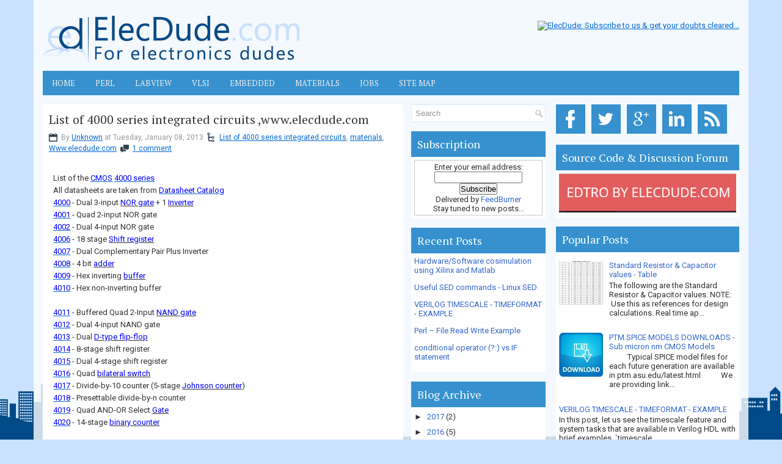

--- FILE ---
content_type: text/html; charset=UTF-8
request_url: http://www.elecdude.com/2013/01/list-of-4000-series-integrated-circuits.html
body_size: 40700
content:
<!DOCTYPE html>
<html dir='ltr' xmlns='http://www.w3.org/1999/xhtml' xmlns:b='http://www.google.com/2005/gml/b' xmlns:data='http://www.google.com/2005/gml/data' xmlns:expr='http://www.google.com/2005/gml/expr'>
<head>
<link href='https://www.blogger.com/static/v1/widgets/2944754296-widget_css_bundle.css' rel='stylesheet' type='text/css'/>
<meta content='width=device-width, initial-scale=1.0' name='viewport'/>
<link href='http://fonts.googleapis.com/css?family=PT+Serif' rel='stylesheet' type='text/css'/>
<link href='http://fonts.googleapis.com/css?family=Roboto' rel='stylesheet' type='text/css'/>
<meta content='text/html; charset=UTF-8' http-equiv='Content-Type'/>
<meta content='blogger' name='generator'/>
<link href='http://www.elecdude.com/favicon.ico' rel='icon' type='image/x-icon'/>
<link href='http://www.elecdude.com/2013/01/list-of-4000-series-integrated-circuits.html' rel='canonical'/>
<link rel="alternate" type="application/atom+xml" title="ElecDude - Atom" href="http://www.elecdude.com/feeds/posts/default" />
<link rel="alternate" type="application/rss+xml" title="ElecDude - RSS" href="http://www.elecdude.com/feeds/posts/default?alt=rss" />
<link rel="service.post" type="application/atom+xml" title="ElecDude - Atom" href="https://www.blogger.com/feeds/613060659162587527/posts/default" />

<link rel="alternate" type="application/atom+xml" title="ElecDude - Atom" href="http://www.elecdude.com/feeds/6725840552684172591/comments/default" />
<!--Can't find substitution for tag [blog.ieCssRetrofitLinks]-->
<meta content='http://www.elecdude.com/2013/01/list-of-4000-series-integrated-circuits.html' property='og:url'/>
<meta content='List of 4000 series integrated circuits ,www.elecdude.com' property='og:title'/>
<meta content='                            List of the CMOS  4000 series            All datasheets are taken from Datasheet Catalog            4000  - Dual...' property='og:description'/>
<!-- Start www.bloggertipandtrick.net: Changing the Blogger Title Tag -->
<title>List of 4000 series integrated circuits ,www.elecdude.com ~ ElecDude</title>
<!-- End www.bloggertipandtrick.net: Changing the Blogger Title Tag -->
<style id='page-skin-1' type='text/css'><!--
/*
-----------------------------------------------
Blogger Template Style
Name:   SkyCity
Author: Lasantha Bandara
Author URL 1:  http://www.premiumbloggertemplates.com/
Author URL 2:  http://www.bloggertipandtrick.net/
Theme URL: http://www.premiumbloggertemplates.com/skycity-blogger-template/
Date:   April 2014
License:  This free Blogger template is licensed under the Creative Commons Attribution 3.0 License, which permits both personal and commercial use.
However, to satisfy the 'attribution' clause of the license, you are required to keep the footer links intact which provides due credit to its authors. For more specific details about the license, you may visit the URL below:
http://creativecommons.org/licenses/by/3.0/
----------------------------------------------- */
body#layout ul{list-style-type:none;list-style:none}
body#layout ul li{list-style-type:none;list-style:none}
body#layout .pbtcb_container{display:none}
body#layout #navcontainer{display:none}
body#layout #skiplinks{display:none}
body#layout #header-wrapper {margin-bottom:10px;min-height:110px;}
body#layout .pbt-footer-widget-box{margin-right: 10px;}
body#layout #main-wrapper {width:500px;}
/* Variable definitions
====================
<Variable name="bgcolor" description="Page Background Color"
type="color" default="#fff">
<Variable name="textcolor" description="Text Color"
type="color" default="#333">
<Variable name="linkcolor" description="Link Color"
type="color" default="#58a">
<Variable name="pagetitlecolor" description="Blog Title Color"
type="color" default="#666">
<Variable name="descriptioncolor" description="Blog Description Color"
type="color" default="#999">
<Variable name="titlecolor" description="Post Title Color"
type="color" default="#c60">
<Variable name="bordercolor" description="Border Color"
type="color" default="#ccc">
<Variable name="sidebarcolor" description="Sidebar Title Color"
type="color" default="#999">
<Variable name="sidebartextcolor" description="Sidebar Text Color"
type="color" default="#666">
<Variable name="visitedlinkcolor" description="Visited Link Color"
type="color" default="#999">
<Variable name="bodyfont" description="Text Font"
type="font" default="normal normal 100% Georgia, Serif">
<Variable name="headerfont" description="Sidebar Title Font"
type="font"
default="normal normal 78% 'Trebuchet MS',Trebuchet,Arial,Verdana,Sans-serif">
<Variable name="pagetitlefont" description="Blog Title Font"
type="font"
default="normal normal 200% Georgia, Serif">
<Variable name="descriptionfont" description="Blog Description Font"
type="font"
default="normal normal 78% 'Trebuchet MS', Trebuchet, Arial, Verdana, Sans-serif">
<Variable name="postfooterfont" description="Post Footer Font"
type="font"
default="normal normal 78% 'Trebuchet MS', Trebuchet, Arial, Verdana, Sans-serif">
<Variable name="startSide" description="Side where text starts in blog language"
type="automatic" default="left">
<Variable name="endSide" description="Side where text ends in blog language"
type="automatic" default="right">
*/
/* Use this with templates/template-twocol.html */
*{margin:0px;padding:0px;}
body{background: url(https://blogger.googleusercontent.com/img/b/R29vZ2xl/AVvXsEgZvlQMFpvjrdeOHxFo8oyfWpuOpyeHkb8ouL54Nsq40Ai0g906tTkdR-MwvfaLcdowFFJ1OS8OmcVDqhVqmQfvYYER8qVOFMkr4az5ruoCeQyU-mBG3QGlDoZeexXYvaDFzW7bZcyJxmgQ/s1600/html-bg.png) no-repeat fixed bottom #CAE1FF;color:#333;font-family: 'Roboto', Arial, Helvetica, Sans-serif;font-size: 13px;margin:0px;padding:0px;}
a:link,a:visited{color:#0069D6;text-decoration:underline;outline:none;}
a:hover{color:#2075BF;text-decoration:none;outline:none;}
a img{border-width:0}
#body-wrapper{margin:0px;padding:0px;}
.section, .widget {margin:0px;padding:0px;}
/* Outer-Wrapper----------------------------------------------- */
#outer-wrapper{width:1140px;margin:0px auto 0px;padding:15px;text-align:left;background:rgba(255, 255, 255, 0.8);}
#content-wrapper{padding:0px;background:none;margin-top:15px;}
#main-wrapper{width:590px;margin:0px 13px 0px 0px;;padding:0px;float:left;word-wrap:break-word;overflow:hidden;}
#lsidebar-wrapper{width:220px;float:left;margin:0px 0px 0px 0px;padding:0px;word-wrap:break-word;overflow:hidden;}
#rsidebar-wrapper{width:300px;float:right;margin:0px 0px 0px 15px;padding:0px;word-wrap:break-word;overflow:hidden;}
/* Header-----------------------------------------------*/
#header-wrapper{width:1140px;margin:0px auto 0px;height:86px;padding:5px 0px 10px 0px;overflow:hidden;}
#header-inner{background-position:center;margin-left:auto;margin-right:auto}
#header{margin:0;border:0 solid #cccccc;color:#333;float:left;width:46%;overflow:hidden;}
#header h1{color:#333;text-shadow:0px 1px 0px #fff;margin:0 5px 0;padding:0px 0px 0px 0px;font-family:PT Serif,Arial,Helvetica,Sans-serif;font-weight:normal;font-size:26px;line-height:26px;}
#header .description{padding-left:7px;color:#333;text-shadow:0px 1px 0px #fff;line-height:16px;font-size:14px;padding-top:0px;margin-top:5px;font-family:Arial,Helvetica,Sans-serif;}
#header h1 a,#header h1 a:visited{color:#333;text-decoration:none}
#header h2{padding-left:5px;color:#333;font:14px Arial,Helvetica,Sans-serif}
#header2{float:right;width:52%;margin-right:0px;padding-right:0px;overflow:hidden;}
#header2 .widget{padding:10px 0px 0px 0px;float:right}
.social-icons-box{margin:0px 0 10px 0; width:auto}
.social-icons-box a{height:40px; padding:20px 0px 20px 0}
.social-icons-box:after{content:""; clear:both; display:block; overflow:hidden}
.social-icons-box a:hover{}
.social-icons-box img{background-color:#3691CE; margin:0 7px 5px 0; padding:4px; -webkit-transition:all 300ms linear;  -moz-transition:all 300ms linear;  -o-transition:all 300ms linear;  -ms-transition:all 300ms linear;  transition:all 300ms linear}
.social-icons-box img:hover{ background-color:#004A87;  transform:scale(1) translateX(0px) translateY(6px) skewX(0deg) skewY(0deg);  transition:all 170ms linear 0s;  z-index:10000}
.text-center {text-align: center;}
/* Headings----------------------------------------------- */
h2{}
/* Posts-----------------------------------------------*/
h2.date-header{margin:10px 0px;display:none;}
.wrapfullpost{}
.post{margin-bottom:15px;background:#ffffff;padding:15px 10px;}
.post-title{color:#333333;margin:0 0 10px 0;padding:0;font-family:'PT Serif', sans-serif;font-size:20px;line-height:20px;font-weight:normal;}
.post-title a,.post-title a:visited,.post-title strong{display:block;text-decoration:none;color:#333333;text-decoration:none;}
.post-title strong,.post-title a:hover{color:#000000;text-decoration:none;}
.post-body{margin:0px;padding:0px 10px 0px 0px;font-size:13px;line-height: 20px;}
.post-footer{margin:5px 0;}
.comment-link{margin-left:.6em}
.post-body img{padding:4px;}
.pbtthumbimg {float:left;margin:0px 10px 5px 0px;padding:6px;border:1px solid #eee;background:#ffffff;width:200px;height:150px;}
.postmeta-primary{color:#999;font-size:12px;line-height:18px;padding:0 0 10px;}
.postmeta-secondary{color:#999;font-size:12px;line-height:18px;padding:0 0 10px;}
.postmeta-primary span,.postmeta-secondary span{background-position:left center;background-repeat:no-repeat;padding:3px 0 3px 20px;}
.meta_date{background-image:url(https://blogger.googleusercontent.com/img/b/R29vZ2xl/AVvXsEj72-GZOdVzdv_2YZSdENgOi5fAvIIsIR0fXI0r8P3r0fmCFzCB036BuwikgDcf7Xd2YkGOphqgBjBeOU5jTMjs5NJIdFKubcPQWhnlVg0JzdRebFLUSYuwo01uO1GS0zDYBcaXhmYMr4iq/s1600/icon-date.png);}
.meta_author{background-image:url(https://blogger.googleusercontent.com/img/b/R29vZ2xl/AVvXsEjVdeYZHrKvzUMjhDsaRfp4ncIYExZNKMdkkC5hwxlmDg19Qc_gfukdCJKtXxjPp0cVP-VpcfLP6CJyxFegI_OZwJQ74lhL8fsXOQ3edfRSCbKk6l2SLQP79BDsiOGWR7BRm8TCpLGrZH6S/s1600/author.png);}
.meta_comments{background-image:url(https://blogger.googleusercontent.com/img/b/R29vZ2xl/AVvXsEgF91D5smjQujXZJOnBoKF05Z0uh0hyphenhyphenDS1Dukcuak7veu77vrlSd8Sxe0LGTwbwkRJuWdZLCy0LlgfYqiw-BVx3afawqLx-R5zUiDjNBV7yORJtr1xL3KyoMdDqXLA_7RivW5xUQajluEQ-/s1600/icon-comment.png);}
.meta_edit{background-image:url(images/edit.png);}
.meta_categories{background-image:url(https://blogger.googleusercontent.com/img/b/R29vZ2xl/AVvXsEju_70B3VdD39iOBvsa4m_Od8vfFAKc-QZRnjpKEpJUflKOY-Xy0J-_SKj6kZvjvk1KwT_U5fSFnfaOL3SaR1wZQZDc7_2z0-RwEm97NEovRXknPSdP65WJF3XN0_WWoNwcbfvSs_jeYAFt/s1600/icon-folder.png);}
.meta_tags{background-image:url(https://blogger.googleusercontent.com/img/b/R29vZ2xl/AVvXsEh-hJaVawVwM040ngzcEDMACvol26hDcDuv9xPb6RW7XVZ716WxJ_x6hcFvt0GJPx2SfOMxBKtuWJuLRrZBMB3x2Vk1mgCZ9y9sfJRxGHZiHTpyxQsb3dEo_6rgHHc9uE5bRhzWv9GGN5Db/s1600/tags.png);}
.read-more-btn{background-color:#3691CE; color:#FFF !important; padding:7px; border:0px; float:right; -webkit-transition:all 100ms linear;  -moz-transition:all 100ms linear;  -o-transition:all 100ms linear;  -ms-transition:all 100ms linear;  transition:all 100ms linear;text-decoration:none !important}
.read-more-btn:focus{text-decoration:none}
.read-more-btn:hover{text-decoration:none; background-color:#004A87; color:#FFF !important; -webkit-transition:all 200ms linear;  -moz-transition:all 200ms linear;  -o-transition:all 200ms linear;  -ms-transition:all 200ms linear;  transition:all 200ms linear}
/* Sidebar Content----------------------------------------------- */
.sidebar{margin:0 0 10px 0;font-size:13px;color:#333333;}
.sidebar a{text-decoration:none;color:#36c;}
.sidebar a:hover{text-decoration:none;color:#2075bf;}
.sidebar h2, h3.widgettitle{background-color:#3691CE;color:#fff;font-size: 18px;font-weight: normal;margin-bottom: 0px;margin-top: 0px;padding:12px 10px 12px 10px;}
.sidebar ul{list-style-type:none;list-style:none;margin:0px;padding:0px;}
.sidebar ul li{border-bottom:1px solid #fafafa;margin:0 0 6px;padding:0px 0px 6px 0px;}
.sidebar .widget{margin:0 0 15px 0;padding:0px;color:#2F2F2F;font-size:13px;background:#ffffff;}
.sidebar .widget-content{margin:0;padding:5px 5px 5px 5px;}
.main .widget{margin:0 0 5px;padding:0 0 2px}
.main .Blog{border-bottom-width:0}
.pbt-widget-container{list-style-type:none;list-style:none;color:#2F2F2F;font-size:13px;background:#ffffff;margin:0 0 15px;padding:0px;}
/* FOOTER ----------------------------------------------- */
#pbt-footer-widgets-container{background: #004A87;}
#pbt-footer-widgets {padding:15px 15px 15px 15px;width: 1140px;margin: 0px auto;}
.pbt-footer-widget-box{width:260px;float:left;margin-right:28px;}
.footer-widget-box-last{margin-right:0 !important;}
#pbt-footer-widgets .pbt-widget-container{color:#dddddd;border: none;padding: 0;background: none;}
#pbt-footer-widgets .pbt-widget-container a{color:#dddddd;text-decoration:none}
#pbt-footer-widgets .pbt-widget-container a:hover{color:#ffffff;text-decoration:underline;}
#pbt-footer-widgets h2{color:#ffffff !important;font-weight:normal;font-size: 18px;}
#pbt-footer-widgets .widget ul{list-style-type:none;list-style:none;margin:0px;padding:0px;}
#pbt-footer-widgets .widget ul li{border-bottom:0px solid #E1E1E1;margin:0 0 6px;padding:0 0 6px 0px;}
.footersec .widget{margin:0 0 15px 0;padding:0px;color:#dddddd;font-size:13px;}
#pbt-footer-container{background:#3691CE;}
#pbt-footer {padding:10px 15px 10px 15px;width: 1140px;margin: 0px auto;height:30px;overflow:hidden;}
#copyrights{color:#fff;font-size:13px;float:left;width:47%;height:30px;overflow:hidden;}
#copyrights a{color:#ddd;text-decoration: none;}
#copyrights a:hover{color:#fff;text-decoration:none;text-decoration: underline;line-height: 1.2;}
#credits{color:#fff;font-size:13px;float:right;text-align:right;width:47%;height:30px;overflow:hidden;line-height: 1.2;}
#credits a{color:#ddd;text-decoration:none;text-decoration: none;}
#credits a:hover{text-decoration:none;color:#fff;text-decoration: underline;}
/* Search ----------------------------------------------- */
#search{border:1px solid #D6EBF5;background:#fff url(https://blogger.googleusercontent.com/img/b/R29vZ2xl/AVvXsEiIxz-u3cxeLeaNBgmzwPIAeiDITxNdmZDALVdj3YOiHbttzC-lJZJQ7qvP6kL3gANIryBgEPG5-xXeI18kd3Nm92wsjPcCcHt7QrD1Mv6zSZhoAyoFX2gdnZlSrjRAj0Ayac4fv2tKxqMu/s1600/search.png) 99% 50% no-repeat;text-align:left;padding:6px 24px 6px 6px;}
#search #s{background:none;color:#979797;border:0;width:100%;outline:none;margin:0;padding:0;}
#content-search{width:300px;padding:15px 0;}
#topsearch{float:right;margin-top:15px;}
#topsearch #s{width:220px;}
/* Comments----------------------------------------------- */
#comments{margin-bottom:15px;background:#ffffff;padding:15px;}
#comments h4{font-size:16px;font-weight:bold;margin:1em 0;}
#comments-block3{padding:0;margin:0;float:left;overflow:hidden;position:relative;}
#comment-name-url{width:465px;float:left}
#comment-date{width:465px;float:left;margin-top:5px;font-size:10px;}
#comment-header{float:left;padding:5px 0 40px 10px;margin:5px 0px 15px 0px;position:relative;background-color:#fff;border:1px dashed #ddd;}
.avatar-image-container{background:url(https://blogger.googleusercontent.com/img/b/R29vZ2xl/AVvXsEhMkGca_ZvKNyXu2RvhampYRAjxf4xBKQnud1xO2j_us1L-ksDN43Xv32ufWVorLZxa7h0ouITcgFnkHLQFNhSIp_FrMypW5U2KYFvRSmcr9DtgA7TbK7RKGAeUdRy8WlGH3U2Cs-SInJz9/s1600/comment-avatar.jpg);width:32px;height:32px;float:right;margin:5px 10px 5px 5px;border:1px solid #ddd;}
.avatar-image-container img{width:32px;height:32px;}
a.comments-autor-name{color:#000;font:normal bold 14px Arial,Tahoma,Verdana}
a.says{color:#000;font:normal 14px Arial,Tahoma,Verdana}
.says a:hover{text-decoration:none}
.deleted-comment{font-style:italic;color:gray}
#blog-pager-newer-link{float:left}
#blog-pager-older-link{float:right}
#blog-pager{text-align:center}
.feed-links{clear:both;line-height:2.5em}
/* Profile ----------------------------------------------- */
.profile-img{float:left;margin-top:0;margin-right:5px;margin-bottom:5px;margin-left:0;padding:4px;border:1px solid #cccccc}
.profile-data{margin:0;text-transform:uppercase;letter-spacing:.1em;font:normal normal 78% 'Trebuchet MS', Trebuchet, Arial, Verdana, Sans-serif;color:#999999;font-weight:bold;line-height:1.6em}
.profile-datablock{margin:.5em 0 .5em}
.profile-textblock{margin:0.5em 0;line-height:1.6em}
.avatar-image-container{background:url(https://blogger.googleusercontent.com/img/b/R29vZ2xl/AVvXsEhMkGca_ZvKNyXu2RvhampYRAjxf4xBKQnud1xO2j_us1L-ksDN43Xv32ufWVorLZxa7h0ouITcgFnkHLQFNhSIp_FrMypW5U2KYFvRSmcr9DtgA7TbK7RKGAeUdRy8WlGH3U2Cs-SInJz9/s1600/comment-avatar.jpg);width:32px;height:32px;float:right;margin:5px 10px 5px 5px;border:1px solid #ddd;}
.avatar-image-container img{width:32px;height:32px;}
.profile-link{font:normal normal 78% 'Trebuchet MS', Trebuchet, Arial, Verdana, Sans-serif;text-transform:uppercase;letter-spacing:.1em}
#navbar-iframe{height:0;visibility:hidden;display:none;}
.pbterrorpage{line-height:2.8;font-size:120%;margin-top: 20px;margin-bottom: 20px;}
.pbterrorpage input{border:5px solid #FFF;-webkit-box-shadow:inset 0 0 8px rgba(0,0,0,0.1), 0 0 16px rgba(0,0,0,0.1);-moz-box-shadow:inset 0 0 8px rgba(0,0,0,0.1), 0 0 16px rgba(0,0,0,0.1);box-shadow:inset 0 0 8px rgba(0,0,0,0.1), 0 0 16px rgba(0,0,0,0.1);background:rgba(255,255,255,0.5);margin:0 0 10px;padding:15px;}
.pbtsearcherrorpage{margin-top: 20px;margin-bottom: 20px;}

--></style>
<script src='https://ajax.googleapis.com/ajax/libs/jquery/1.10.2/jquery.min.js' type='text/javascript'></script>
<script type='text/javascript'>
//<![CDATA[

/*! jQuery Migrate v1.2.1 | (c) 2005, 2013 jQuery Foundation, Inc. and other contributors | jquery.org/license */
jQuery.migrateMute===void 0&&(jQuery.migrateMute=!0),function(e,t,n){function r(n){var r=t.console;i[n]||(i[n]=!0,e.migrateWarnings.push(n),r&&r.warn&&!e.migrateMute&&(r.warn("JQMIGRATE: "+n),e.migrateTrace&&r.trace&&r.trace()))}function a(t,a,i,o){if(Object.defineProperty)try{return Object.defineProperty(t,a,{configurable:!0,enumerable:!0,get:function(){return r(o),i},set:function(e){r(o),i=e}}),n}catch(s){}e._definePropertyBroken=!0,t[a]=i}var i={};e.migrateWarnings=[],!e.migrateMute&&t.console&&t.console.log&&t.console.log("JQMIGRATE: Logging is active"),e.migrateTrace===n&&(e.migrateTrace=!0),e.migrateReset=function(){i={},e.migrateWarnings.length=0},"BackCompat"===document.compatMode&&r("jQuery is not compatible with Quirks Mode");var o=e("<input/>",{size:1}).attr("size")&&e.attrFn,s=e.attr,u=e.attrHooks.value&&e.attrHooks.value.get||function(){return null},c=e.attrHooks.value&&e.attrHooks.value.set||function(){return n},l=/^(?:input|button)$/i,d=/^[238]$/,p=/^(?:autofocus|autoplay|async|checked|controls|defer|disabled|hidden|loop|multiple|open|readonly|required|scoped|selected)$/i,f=/^(?:checked|selected)$/i;a(e,"attrFn",o||{},"jQuery.attrFn is deprecated"),e.attr=function(t,a,i,u){var c=a.toLowerCase(),g=t&&t.nodeType;return u&&(4>s.length&&r("jQuery.fn.attr( props, pass ) is deprecated"),t&&!d.test(g)&&(o?a in o:e.isFunction(e.fn[a])))?e(t)[a](i):("type"===a&&i!==n&&l.test(t.nodeName)&&t.parentNode&&r("Can't change the 'type' of an input or button in IE 6/7/8"),!e.attrHooks[c]&&p.test(c)&&(e.attrHooks[c]={get:function(t,r){var a,i=e.prop(t,r);return i===!0||"boolean"!=typeof i&&(a=t.getAttributeNode(r))&&a.nodeValue!==!1?r.toLowerCase():n},set:function(t,n,r){var a;return n===!1?e.removeAttr(t,r):(a=e.propFix[r]||r,a in t&&(t[a]=!0),t.setAttribute(r,r.toLowerCase())),r}},f.test(c)&&r("jQuery.fn.attr('"+c+"') may use property instead of attribute")),s.call(e,t,a,i))},e.attrHooks.value={get:function(e,t){var n=(e.nodeName||"").toLowerCase();return"button"===n?u.apply(this,arguments):("input"!==n&&"option"!==n&&r("jQuery.fn.attr('value') no longer gets properties"),t in e?e.value:null)},set:function(e,t){var a=(e.nodeName||"").toLowerCase();return"button"===a?c.apply(this,arguments):("input"!==a&&"option"!==a&&r("jQuery.fn.attr('value', val) no longer sets properties"),e.value=t,n)}};var g,h,v=e.fn.init,m=e.parseJSON,y=/^([^<]*)(<[\w\W]+>)([^>]*)$/;e.fn.init=function(t,n,a){var i;return t&&"string"==typeof t&&!e.isPlainObject(n)&&(i=y.exec(e.trim(t)))&&i[0]&&("<"!==t.charAt(0)&&r("$(html) HTML strings must start with '<' character"),i[3]&&r("$(html) HTML text after last tag is ignored"),"#"===i[0].charAt(0)&&(r("HTML string cannot start with a '#' character"),e.error("JQMIGRATE: Invalid selector string (XSS)")),n&&n.context&&(n=n.context),e.parseHTML)?v.call(this,e.parseHTML(i[2],n,!0),n,a):v.apply(this,arguments)},e.fn.init.prototype=e.fn,e.parseJSON=function(e){return e||null===e?m.apply(this,arguments):(r("jQuery.parseJSON requires a valid JSON string"),null)},e.uaMatch=function(e){e=e.toLowerCase();var t=/(chrome)[ \/]([\w.]+)/.exec(e)||/(webkit)[ \/]([\w.]+)/.exec(e)||/(opera)(?:.*version|)[ \/]([\w.]+)/.exec(e)||/(msie) ([\w.]+)/.exec(e)||0>e.indexOf("compatible")&&/(mozilla)(?:.*? rv:([\w.]+)|)/.exec(e)||[];return{browser:t[1]||"",version:t[2]||"0"}},e.browser||(g=e.uaMatch(navigator.userAgent),h={},g.browser&&(h[g.browser]=!0,h.version=g.version),h.chrome?h.webkit=!0:h.webkit&&(h.safari=!0),e.browser=h),a(e,"browser",e.browser,"jQuery.browser is deprecated"),e.sub=function(){function t(e,n){return new t.fn.init(e,n)}e.extend(!0,t,this),t.superclass=this,t.fn=t.prototype=this(),t.fn.constructor=t,t.sub=this.sub,t.fn.init=function(r,a){return a&&a instanceof e&&!(a instanceof t)&&(a=t(a)),e.fn.init.call(this,r,a,n)},t.fn.init.prototype=t.fn;var n=t(document);return r("jQuery.sub() is deprecated"),t},e.ajaxSetup({converters:{"text json":e.parseJSON}});var b=e.fn.data;e.fn.data=function(t){var a,i,o=this[0];return!o||"events"!==t||1!==arguments.length||(a=e.data(o,t),i=e._data(o,t),a!==n&&a!==i||i===n)?b.apply(this,arguments):(r("Use of jQuery.fn.data('events') is deprecated"),i)};var j=/\/(java|ecma)script/i,w=e.fn.andSelf||e.fn.addBack;e.fn.andSelf=function(){return r("jQuery.fn.andSelf() replaced by jQuery.fn.addBack()"),w.apply(this,arguments)},e.clean||(e.clean=function(t,a,i,o){a=a||document,a=!a.nodeType&&a[0]||a,a=a.ownerDocument||a,r("jQuery.clean() is deprecated");var s,u,c,l,d=[];if(e.merge(d,e.buildFragment(t,a).childNodes),i)for(c=function(e){return!e.type||j.test(e.type)?o?o.push(e.parentNode?e.parentNode.removeChild(e):e):i.appendChild(e):n},s=0;null!=(u=d[s]);s++)e.nodeName(u,"script")&&c(u)||(i.appendChild(u),u.getElementsByTagName!==n&&(l=e.grep(e.merge([],u.getElementsByTagName("script")),c),d.splice.apply(d,[s+1,0].concat(l)),s+=l.length));return d});var Q=e.event.add,x=e.event.remove,k=e.event.trigger,N=e.fn.toggle,T=e.fn.live,M=e.fn.die,S="ajaxStart|ajaxStop|ajaxSend|ajaxComplete|ajaxError|ajaxSuccess",C=RegExp("\\b(?:"+S+")\\b"),H=/(?:^|\s)hover(\.\S+|)\b/,A=function(t){return"string"!=typeof t||e.event.special.hover?t:(H.test(t)&&r("'hover' pseudo-event is deprecated, use 'mouseenter mouseleave'"),t&&t.replace(H,"mouseenter$1 mouseleave$1"))};e.event.props&&"attrChange"!==e.event.props[0]&&e.event.props.unshift("attrChange","attrName","relatedNode","srcElement"),e.event.dispatch&&a(e.event,"handle",e.event.dispatch,"jQuery.event.handle is undocumented and deprecated"),e.event.add=function(e,t,n,a,i){e!==document&&C.test(t)&&r("AJAX events should be attached to document: "+t),Q.call(this,e,A(t||""),n,a,i)},e.event.remove=function(e,t,n,r,a){x.call(this,e,A(t)||"",n,r,a)},e.fn.error=function(){var e=Array.prototype.slice.call(arguments,0);return r("jQuery.fn.error() is deprecated"),e.splice(0,0,"error"),arguments.length?this.bind.apply(this,e):(this.triggerHandler.apply(this,e),this)},e.fn.toggle=function(t,n){if(!e.isFunction(t)||!e.isFunction(n))return N.apply(this,arguments);r("jQuery.fn.toggle(handler, handler...) is deprecated");var a=arguments,i=t.guid||e.guid++,o=0,s=function(n){var r=(e._data(this,"lastToggle"+t.guid)||0)%o;return e._data(this,"lastToggle"+t.guid,r+1),n.preventDefault(),a[r].apply(this,arguments)||!1};for(s.guid=i;a.length>o;)a[o++].guid=i;return this.click(s)},e.fn.live=function(t,n,a){return r("jQuery.fn.live() is deprecated"),T?T.apply(this,arguments):(e(this.context).on(t,this.selector,n,a),this)},e.fn.die=function(t,n){return r("jQuery.fn.die() is deprecated"),M?M.apply(this,arguments):(e(this.context).off(t,this.selector||"**",n),this)},e.event.trigger=function(e,t,n,a){return n||C.test(e)||r("Global events are undocumented and deprecated"),k.call(this,e,t,n||document,a)},e.each(S.split("|"),function(t,n){e.event.special[n]={setup:function(){var t=this;return t!==document&&(e.event.add(document,n+"."+e.guid,function(){e.event.trigger(n,null,t,!0)}),e._data(this,n,e.guid++)),!1},teardown:function(){return this!==document&&e.event.remove(document,n+"."+e._data(this,n)),!1}}})}(jQuery,window);

//]]>
</script>
<script type='text/javascript'>
//<![CDATA[

/**
 * jQuery Mobile Menu 
 * Turn unordered list menu into dropdown select menu
 * version 1.0(31-OCT-2011)
 * 
 * Built on top of the jQuery library
 *   http://jquery.com
 * 
 * Documentation
 * 	 http://github.com/mambows/mobilemenu
 */
(function($){
$.fn.mobileMenu = function(options) {
	
	var defaults = {
			defaultText: 'Navigate to...',
			className: 'select-menu',
			containerClass: 'select-menu-container',
			subMenuClass: 'sub-menu',
			subMenuDash: '&ndash;'
		},
		settings = $.extend( defaults, options ),
		el = $(this);
	
	this.each(function(){
		// ad class to submenu list
		el.find('ul').addClass(settings.subMenuClass);

        // Create base menu
		$('<div />',{
			'class' : settings.containerClass
		}).insertAfter( el );
        
		// Create base menu
		$('<select />',{
			'class' : settings.className
		}).appendTo( '.' + settings.containerClass );

		// Create default option
		$('<option />', {
			"value"		: '#',
			"text"		: settings.defaultText
		}).appendTo( '.' + settings.className );

		// Create select option from menu
		el.find('a').each(function(){
			var $this 	= $(this),
					optText	= '&nbsp;' + $this.text(),
					optSub	= $this.parents( '.' + settings.subMenuClass ),
					len			= optSub.length,
					dash;
			
			// if menu has sub menu
			if( $this.parents('ul').hasClass( settings.subMenuClass ) ) {
				dash = Array( len+1 ).join( settings.subMenuDash );
				optText = dash + optText;
			}

			// Now build menu and append it
			$('<option />', {
				"value"	: this.href,
				"html"	: optText,
				"selected" : (this.href == window.location.href)
			}).appendTo( '.' + settings.className );

		}); // End el.find('a').each

		// Change event on select element
		$('.' + settings.className).change(function(){
			var locations = $(this).val();
			if( locations !== '#' ) {
				window.location.href = $(this).val();
			};
		});

	}); // End this.each

	return this;

};
})(jQuery);

//]]>
</script>
<script type='text/javascript'>
//<![CDATA[

(function($){
	/* hoverIntent by Brian Cherne */
	$.fn.hoverIntent = function(f,g) {
		// default configuration options
		var cfg = {
			sensitivity: 7,
			interval: 100,
			timeout: 0
		};
		// override configuration options with user supplied object
		cfg = $.extend(cfg, g ? { over: f, out: g } : f );

		// instantiate variables
		// cX, cY = current X and Y position of mouse, updated by mousemove event
		// pX, pY = previous X and Y position of mouse, set by mouseover and polling interval
		var cX, cY, pX, pY;

		// A private function for getting mouse position
		var track = function(ev) {
			cX = ev.pageX;
			cY = ev.pageY;
		};

		// A private function for comparing current and previous mouse position
		var compare = function(ev,ob) {
			ob.hoverIntent_t = clearTimeout(ob.hoverIntent_t);
			// compare mouse positions to see if they've crossed the threshold
			if ( ( Math.abs(pX-cX) + Math.abs(pY-cY) ) < cfg.sensitivity ) {
				$(ob).unbind("mousemove",track);
				// set hoverIntent state to true (so mouseOut can be called)
				ob.hoverIntent_s = 1;
				return cfg.over.apply(ob,[ev]);
			} else {
				// set previous coordinates for next time
				pX = cX; pY = cY;
				// use self-calling timeout, guarantees intervals are spaced out properly (avoids JavaScript timer bugs)
				ob.hoverIntent_t = setTimeout( function(){compare(ev, ob);} , cfg.interval );
			}
		};

		// A private function for delaying the mouseOut function
		var delay = function(ev,ob) {
			ob.hoverIntent_t = clearTimeout(ob.hoverIntent_t);
			ob.hoverIntent_s = 0;
			return cfg.out.apply(ob,[ev]);
		};

		// A private function for handling mouse 'hovering'
		var handleHover = function(e) {
			// next three lines copied from jQuery.hover, ignore children onMouseOver/onMouseOut
			var p = (e.type == "mouseover" ? e.fromElement : e.toElement) || e.relatedTarget;
			while ( p && p != this ) { try { p = p.parentNode; } catch(e) { p = this; } }
			if ( p == this ) { return false; }

			// copy objects to be passed into t (required for event object to be passed in IE)
			var ev = jQuery.extend({},e);
			var ob = this;

			// cancel hoverIntent timer if it exists
			if (ob.hoverIntent_t) { ob.hoverIntent_t = clearTimeout(ob.hoverIntent_t); }

			// else e.type == "onmouseover"
			if (e.type == "mouseover") {
				// set "previous" X and Y position based on initial entry point
				pX = ev.pageX; pY = ev.pageY;
				// update "current" X and Y position based on mousemove
				$(ob).bind("mousemove",track);
				// start polling interval (self-calling timeout) to compare mouse coordinates over time
				if (ob.hoverIntent_s != 1) { ob.hoverIntent_t = setTimeout( function(){compare(ev,ob);} , cfg.interval );}

			// else e.type == "onmouseout"
			} else {
				// unbind expensive mousemove event
				$(ob).unbind("mousemove",track);
				// if hoverIntent state is true, then call the mouseOut function after the specified delay
				if (ob.hoverIntent_s == 1) { ob.hoverIntent_t = setTimeout( function(){delay(ev,ob);} , cfg.timeout );}
			}
		};

		// bind the function to the two event listeners
		return this.mouseover(handleHover).mouseout(handleHover);
	};
	
})(jQuery);

//]]>
</script>
<script type='text/javascript'>
//<![CDATA[

/*
 * Superfish v1.4.8 - jQuery menu widget
 * Copyright (c) 2008 Joel Birch
 *
 * Dual licensed under the MIT and GPL licenses:
 * 	http://www.opensource.org/licenses/mit-license.php
 * 	http://www.gnu.org/licenses/gpl.html
 *
 * CHANGELOG: http://users.tpg.com.au/j_birch/plugins/superfish/changelog.txt
 */

;(function($){
	$.fn.superfish = function(op){

		var sf = $.fn.superfish,
			c = sf.c,
			$arrow = $(['<span class="',c.arrowClass,'"> &#187;</span>'].join('')),
			over = function(){
				var $$ = $(this), menu = getMenu($$);
				clearTimeout(menu.sfTimer);
				$$.showSuperfishUl().siblings().hideSuperfishUl();
			},
			out = function(){
				var $$ = $(this), menu = getMenu($$), o = sf.op;
				clearTimeout(menu.sfTimer);
				menu.sfTimer=setTimeout(function(){
					o.retainPath=($.inArray($$[0],o.$path)>-1);
					$$.hideSuperfishUl();
					if (o.$path.length && $$.parents(['li.',o.hoverClass].join('')).length<1){over.call(o.$path);}
				},o.delay);	
			},
			getMenu = function($menu){
				var menu = $menu.parents(['ul.',c.menuClass,':first'].join(''))[0];
				sf.op = sf.o[menu.serial];
				return menu;
			},
			addArrow = function($a){ $a.addClass(c.anchorClass).append($arrow.clone()); };
			
		return this.each(function() {
			var s = this.serial = sf.o.length;
			var o = $.extend({},sf.defaults,op);
			o.$path = $('li.'+o.pathClass,this).slice(0,o.pathLevels).each(function(){
				$(this).addClass([o.hoverClass,c.bcClass].join(' '))
					.filter('li:has(ul)').removeClass(o.pathClass);
			});
			sf.o[s] = sf.op = o;
			
			$('li:has(ul)',this)[($.fn.hoverIntent && !o.disableHI) ? 'hoverIntent' : 'hover'](over,out).each(function() {
				if (o.autoArrows) addArrow( $('>a:first-child',this) );
			})
			.not('.'+c.bcClass)
				.hideSuperfishUl();
			
			var $a = $('a',this);
			$a.each(function(i){
				var $li = $a.eq(i).parents('li');
				$a.eq(i).focus(function(){over.call($li);}).blur(function(){out.call($li);});
			});
			o.onInit.call(this);
			
		}).each(function() {
			var menuClasses = [c.menuClass];
			if (sf.op.dropShadows  && !($.browser.msie && $.browser.version < 7)) menuClasses.push(c.shadowClass);
			$(this).addClass(menuClasses.join(' '));
		});
	};

	var sf = $.fn.superfish;
	sf.o = [];
	sf.op = {};
	sf.IE7fix = function(){
		var o = sf.op;
		if ($.browser.msie && $.browser.version > 6 && o.dropShadows && o.animation.opacity!=undefined)
			this.toggleClass(sf.c.shadowClass+'-off');
		};
	sf.c = {
		bcClass     : 'sf-breadcrumb',
		menuClass   : 'sf-js-enabled',
		anchorClass : 'sf-with-ul',
		arrowClass  : 'sf-sub-indicator',
		shadowClass : 'sf-shadow'
	};
	sf.defaults = {
		hoverClass	: 'sfHover',
		pathClass	: 'overideThisToUse',
		pathLevels	: 1,
		delay		: 800,
		animation	: {opacity:'show'},
		speed		: 'normal',
		autoArrows	: true,
		dropShadows : true,
		disableHI	: false,		// true disables hoverIntent detection
		onInit		: function(){}, // callback functions
		onBeforeShow: function(){},
		onShow		: function(){},
		onHide		: function(){}
	};
	$.fn.extend({
		hideSuperfishUl : function(){
			var o = sf.op,
				not = (o.retainPath===true) ? o.$path : '';
			o.retainPath = false;
			var $ul = $(['li.',o.hoverClass].join(''),this).add(this).not(not).removeClass(o.hoverClass)
					.find('>ul').hide().css('visibility','hidden');
			o.onHide.call($ul);
			return this;
		},
		showSuperfishUl : function(){
			var o = sf.op,
				sh = sf.c.shadowClass+'-off',
				$ul = this.addClass(o.hoverClass)
					.find('>ul:hidden').css('visibility','visible');
			sf.IE7fix.call($ul);
			o.onBeforeShow.call($ul);
			$ul.animate(o.animation,o.speed,function(){ sf.IE7fix.call($ul); o.onShow.call($ul); });
			return this;
		}
	});

})(jQuery);



//]]>
</script>
<script type='text/javascript'>
//<![CDATA[

/*! http://responsiveslides.com v1.54 by @viljamis */
(function(c,I,B){c.fn.responsiveSlides=function(l){var a=c.extend({auto:!0,speed:500,timeout:4E3,pager:!1,nav:!1,random:!1,pause:!1,pauseControls:!0,prevText:"Previous",nextText:"Next",maxwidth:"",navContainer:"",manualControls:"",namespace:"rslides",before:c.noop,after:c.noop},l);return this.each(function(){B++;var f=c(this),s,r,t,m,p,q,n=0,e=f.children(),C=e.size(),h=parseFloat(a.speed),D=parseFloat(a.timeout),u=parseFloat(a.maxwidth),g=a.namespace,d=g+B,E=g+"_nav "+d+"_nav",v=g+"_here",j=d+"_on",
w=d+"_s",k=c("<ul class='"+g+"_tabs "+d+"_tabs' />"),x={"float":"left",position:"relative",opacity:1,zIndex:2},y={"float":"none",position:"absolute",opacity:0,zIndex:1},F=function(){var b=(document.body||document.documentElement).style,a="transition";if("string"===typeof b[a])return!0;s=["Moz","Webkit","Khtml","O","ms"];var a=a.charAt(0).toUpperCase()+a.substr(1),c;for(c=0;c<s.length;c++)if("string"===typeof b[s[c]+a])return!0;return!1}(),z=function(b){a.before(b);F?(e.removeClass(j).css(y).eq(b).addClass(j).css(x),
n=b,setTimeout(function(){a.after(b)},h)):e.stop().fadeOut(h,function(){c(this).removeClass(j).css(y).css("opacity",1)}).eq(b).fadeIn(h,function(){c(this).addClass(j).css(x);a.after(b);n=b})};a.random&&(e.sort(function(){return Math.round(Math.random())-0.5}),f.empty().append(e));e.each(function(a){this.id=w+a});f.addClass(g+" "+d);l&&l.maxwidth&&f.css("max-width",u);e.hide().css(y).eq(0).addClass(j).css(x).show();F&&e.show().css({"-webkit-transition":"opacity "+h+"ms ease-in-out","-moz-transition":"opacity "+
h+"ms ease-in-out","-o-transition":"opacity "+h+"ms ease-in-out",transition:"opacity "+h+"ms ease-in-out"});if(1<e.size()){if(D<h+100)return;if(a.pager&&!a.manualControls){var A=[];e.each(function(a){a+=1;A+="<li><a href='#' class='"+w+a+"'>"+a+"</a></li>"});k.append(A);l.navContainer?c(a.navContainer).append(k):f.after(k)}a.manualControls&&(k=c(a.manualControls),k.addClass(g+"_tabs "+d+"_tabs"));(a.pager||a.manualControls)&&k.find("li").each(function(a){c(this).addClass(w+(a+1))});if(a.pager||a.manualControls)q=
k.find("a"),r=function(a){q.closest("li").removeClass(v).eq(a).addClass(v)};a.auto&&(t=function(){p=setInterval(function(){e.stop(!0,!0);var b=n+1<C?n+1:0;(a.pager||a.manualControls)&&r(b);z(b)},D)},t());m=function(){a.auto&&(clearInterval(p),t())};a.pause&&f.hover(function(){clearInterval(p)},function(){m()});if(a.pager||a.manualControls)q.bind("click",function(b){b.preventDefault();a.pauseControls||m();b=q.index(this);n===b||c("."+j).queue("fx").length||(r(b),z(b))}).eq(0).closest("li").addClass(v),
a.pauseControls&&q.hover(function(){clearInterval(p)},function(){m()});if(a.nav){g="<a href='#' class='"+E+" prev'>"+a.prevText+"</a><a href='#' class='"+E+" next'>"+a.nextText+"</a>";l.navContainer?c(a.navContainer).append(g):f.after(g);var d=c("."+d+"_nav"),G=d.filter(".prev");d.bind("click",function(b){b.preventDefault();b=c("."+j);if(!b.queue("fx").length){var d=e.index(b);b=d-1;d=d+1<C?n+1:0;z(c(this)[0]===G[0]?b:d);if(a.pager||a.manualControls)r(c(this)[0]===G[0]?b:d);a.pauseControls||m()}});
a.pauseControls&&d.hover(function(){clearInterval(p)},function(){m()})}}if("undefined"===typeof document.body.style.maxWidth&&l.maxwidth){var H=function(){f.css("width","100%");f.width()>u&&f.css("width",u)};H();c(I).bind("resize",function(){H()})}})}})(jQuery,this,0);

//]]>
</script>
<script type='text/javascript'>
//<![CDATA[

jQuery.noConflict();
jQuery(function () {
    jQuery('ul.menu-primary').superfish({
        animation: {
            opacity: 'show'
        },
        autoArrows: true,
        dropShadows: false,
        speed: 200,
        delay: 800
    });
});

jQuery(document).ready(function() {
jQuery('.menu-primary-container').mobileMenu({
    defaultText: 'Menu',
    className: 'menu-primary-responsive',
    containerClass: 'menu-primary-responsive-container',
    subMenuDash: '&ndash;'
});
});

jQuery(document).ready(function() {
var blloc = window.location.href;
jQuery("#pagelistmenusblogul li a").each(function() {
  var blloc2 = jQuery(this).attr('href');
  if(blloc2 == blloc) {
     jQuery(this).parent('li').addClass('current-cat');
  }
});
});

jQuery(document).ready(function () {
      jQuery("#pbttopslider").responsiveSlides({
        auto: true,
        pager: false,
        nav: true,
        speed: 500,
		timeout: 4000,
		random: false,
        namespace: "pbtslidercb",
      });
});

//]]>
</script>
<script type='text/javascript'>
//<![CDATA[

function showrecentcomments(json){for(var i=0;i<a_rc;i++){var b_rc=json.feed.entry[i];var c_rc;if(i==json.feed.entry.length)break;for(var k=0;k<b_rc.link.length;k++){if(b_rc.link[k].rel=='alternate'){c_rc=b_rc.link[k].href;break;}}c_rc=c_rc.replace("#","#comment-");var d_rc=c_rc.split("#");d_rc=d_rc[0];var e_rc=d_rc.split("/");e_rc=e_rc[5];e_rc=e_rc.split(".html");e_rc=e_rc[0];var f_rc=e_rc.replace(/-/g," ");f_rc=f_rc.link(d_rc);var g_rc=b_rc.published.$t;var h_rc=g_rc.substring(0,4);var i_rc=g_rc.substring(5,7);var j_rc=g_rc.substring(8,10);var k_rc=new Array();k_rc[1]="Jan";k_rc[2]="Feb";k_rc[3]="Mar";k_rc[4]="Apr";k_rc[5]="May";k_rc[6]="Jun";k_rc[7]="Jul";k_rc[8]="Aug";k_rc[9]="Sep";k_rc[10]="Oct";k_rc[11]="Nov";k_rc[12]="Dec";if("content" in b_rc){var l_rc=b_rc.content.$t;}else if("summary" in b_rc){var l_rc=b_rc.summary.$t;}else var l_rc="";var re=/<\S[^>]*>/g;l_rc=l_rc.replace(re,"");if(m_rc==true)document.write('On '+k_rc[parseInt(i_rc,10)]+' '+j_rc+' ');document.write('<a href="'+c_rc+'">'+b_rc.author[0].name.$t+'</a> commented');if(n_rc==true)document.write(' on '+f_rc);document.write(': ');if(l_rc.length<o_rc){document.write('<i>&#8220;');document.write(l_rc);document.write('&#8221;</i><br/><br/>');}else{document.write('<i>&#8220;');l_rc=l_rc.substring(0,o_rc);var p_rc=l_rc.lastIndexOf(" ");l_rc=l_rc.substring(0,p_rc);document.write(l_rc+'&hellip;&#8221;</i>');document.write('<br/><br/>');}}}

function rp(json){document.write('<ul>');for(var i=0;i<numposts;i++){document.write('<li>');var entry=json.feed.entry[i];var posttitle=entry.title.$t;var posturl;if(i==json.feed.entry.length)break;for(var k=0;k<entry.link.length;k++){if(entry.link[k].rel=='alternate'){posturl=entry.link[k].href;break}}posttitle=posttitle.link(posturl);var readmorelink="(more)";readmorelink=readmorelink.link(posturl);var postdate=entry.published.$t;var cdyear=postdate.substring(0,4);var cdmonth=postdate.substring(5,7);var cdday=postdate.substring(8,10);var monthnames=new Array();monthnames[1]="Jan";monthnames[2]="Feb";monthnames[3]="Mar";monthnames[4]="Apr";monthnames[5]="May";monthnames[6]="Jun";monthnames[7]="Jul";monthnames[8]="Aug";monthnames[9]="Sep";monthnames[10]="Oct";monthnames[11]="Nov";monthnames[12]="Dec";if("content"in entry){var postcontent=entry.content.$t}else if("summary"in entry){var postcontent=entry.summary.$t}else var postcontent="";var re=/<\S[^>]*>/g;postcontent=postcontent.replace(re,"");document.write(posttitle);if(showpostdate==true)document.write(' - '+monthnames[parseInt(cdmonth,10)]+' '+cdday);if(showpostsummary==true){if(postcontent.length<numchars){document.write(postcontent)}else{postcontent=postcontent.substring(0,numchars);var quoteEnd=postcontent.lastIndexOf(" ");postcontent=postcontent.substring(0,quoteEnd);document.write(postcontent+'...'+readmorelink)}}document.write('</li>')}document.write('</ul>')}

//]]>
</script>
<script type='text/javascript'>
summary_noimg = 400;
summary_img = 300;
img_thumb_height = 150;
img_thumb_width = 200; 
</script>
<script type='text/javascript'>
//<![CDATA[

function removeHtmlTag(strx,chop){ 
	if(strx.indexOf("<")!=-1)
	{
		var s = strx.split("<"); 
		for(var i=0;i<s.length;i++){ 
			if(s[i].indexOf(">")!=-1){ 
				s[i] = s[i].substring(s[i].indexOf(">")+1,s[i].length); 
			} 
		} 
		strx =  s.join(""); 
	}
	chop = (chop < strx.length-1) ? chop : strx.length-2; 
	while(strx.charAt(chop-1)!=' ' && strx.indexOf(' ',chop)!=-1) chop++; 
	strx = strx.substring(0,chop-1); 
	return strx+'...'; 
}

function createSummaryAndThumb(pID){
	var div = document.getElementById(pID);
	var imgtag = "";
	var img = div.getElementsByTagName("img");
	var summ = summary_noimg;
	if(img.length>=1) {	
		imgtag = '<img src="'+img[0].src+'" class="pbtthumbimg"/>';
		summ = summary_img;
	}
	
	var summary = imgtag + '<div>' + removeHtmlTag(div.innerHTML,summ) + '</div>';
	div.innerHTML = summary;
}

//]]>
</script>
<style type='text/css'>
.clearfix:after{content:"\0020";display:block;height:0;clear:both;visibility:hidden;overflow:hidden}
#container,#header,#main,#main-fullwidth,#footer,.clearfix{display:block}
.clear{clear:both}
body{font-family: 'Roboto', Arial, Helvetica, Sans-serif;}
h1,h2,h3,h4,h5,h6{margin-bottom:16px;font-weight:normal;line-height:1}
h1{font-size:40px}
h2{font-size:30px}
h3{font-size:20px}
h4{font-size:16px}
h5{font-size:14px}
h6{font-size:12px}
h1 img,h2 img,h3 img,h4 img,h5 img,h6 img{margin:0}
table{margin-bottom:20px;width:100%}
th{font-weight:bold}
thead th{background:#c3d9ff}
th,td,caption{padding:4px 10px 4px 5px}
tr.even td{background:#e5ecf9}
tfoot{font-style:italic}
caption{background:#eee}
li ul,li ol{margin:0}
ul,ol{margin:0 20px 20px 0;padding-left:20px}
ul{list-style-type:disc}
ol{list-style-type:decimal}
dl{margin:0 0 20px 0}
dl dt{font-weight:bold}
dd{margin-left:20px}
blockquote{margin:20px;color:#666;}
pre{margin:20px 0;white-space:pre}
pre,code,tt{font:13px 'andale mono','lucida console',monospace;line-height:18px}
#search {overflow:hidden;}
#header h1{font-family:'PT Serif', sans-serif,Arial,Helvetica,Sans-serif;}
#header .description{font-family:'PT Serif', Arial,Helvetica,Sans-serif;}
.post-title {font-family:'PT Serif', sans-serif;}
.sidebar h2,h3.widgettitle{font-family:'PT Serif', sans-serif;}
#pbt-footer-widgets h2 {font-family:'PT Serif', sans-serif;}
.menus,.menus *{margin:0;padding:0;list-style:none;list-style-type:none;line-height:1.0}
.menus ul{position:absolute;top:-999em;width:100%}
.menus ul li{width:100%}
.menus li:hover{visibility:inherit}
.menus li{float:left;position:relative}
.menus a{display:block;position:relative}
.menus li:hover ul,.menus li.sfHover ul{left:0;top:100%;z-index:99}
.menus li:hover li ul,.menus li.sfHover li ul{top:-999em}
.menus li li:hover ul,.menus li li.sfHover ul{left:100%;top:0}
.menus li li:hover li ul,.menus li li.sfHover li ul{top:-999em}
.menus li li li:hover ul,.menus li li li.sfHover ul{left:100%;top:0}
.sf-shadow ul{padding:0 8px 9px 0;-moz-border-radius-bottomleft:17px;-moz-border-radius-topright:17px;-webkit-border-top-right-radius:17px;-webkit-border-bottom-left-radius:17px}
.menus .sf-shadow ul.sf-shadow-off{background:transparent}
.menu-primary-container{position:relative;height:40px;background:#3691CE;z-index:400;padding:0;}
.menu-primary li a{color:#eee;text-decoration:none;font-family:PT Serif, sans-serif;font-size:13px;line-height:13px;text-transform:uppercase;font-weight:normal;margin:0 3px 0 0;padding:14px 15px 13px;}
.menu-primary li a:hover,.menu-primary li a:active,.menu-primary li a:focus,.menu-primary li:hover > a,.menu-primary li.current-cat > a,.menu-primary li.current_page_item > a,.menu-primary li.current-menu-item > a{color:#fff;outline:0;background:#004a87;}
.menu-primary li li a{color:#383838;text-transform:none;background:#F7F7F7;border:0;font-weight:normal;margin:0;padding:10px 15px;}
.menu-primary li li a:hover,.menu-primary li li a:active,.menu-primary li li a:focus,.menu-primary li li:hover > a,.menu-primary li li.current-cat > a,.menu-primary li li.current_page_item > a,.menu-primary li li.current-menu-item > a{color:#FFF;background:#DE5706;outline:0;border-bottom:0;text-decoration:none;}
.menu-primary a.sf-with-ul{padding-right:20px;min-width:1px;}
.menu-primary .sf-sub-indicator{position:absolute;display:block;overflow:hidden;right:0;top:0;padding:13px 10px 0 0;}
.menu-primary li li .sf-sub-indicator{padding:9px 10px 0 0;}
.wrap-menu-primary .sf-shadow ul{background:url(https://blogger.googleusercontent.com/img/b/R29vZ2xl/AVvXsEgGebUenLLLtXsh6Qd_JybCZfIB1MleFW_JVFhH23HehQRNmGHj_rIKayluWLAoLs1yYJ5psmydQ1btIn2W7fYi3zW7LJM9JUcAm5CO27Pi5hhEB5uScBu9NZerFyF4cQf0GIMK7NahtMgT/s1600/menu-primary-shadow.png) no-repeat bottom right;}
.menu-primary ul,.menu-secondary ul{min-width:160px;}
.pbtcb_container {margin:0px 0px 15px 0px;position: relative;}
.pbtrslides{position:relative;list-style:none;overflow:hidden;width:100%;margin:0 0 15px;padding:0;}
.pbtrslides li{-webkit-backface-visibility:hidden;position:absolute;display:none;width:100%;left:0;top:0;}
.pbtrslides li:first-child{position:relative;display:block;float:left;}
.pbtrslides img{display:block;height:auto;float:left;width:100%;border:0;}
.callbacks_container{margin-bottom:50px;position:relative;float:left;width:100%;}
.pbtslidercb{position:relative;list-style:none;overflow:hidden;width:100%;margin:0;padding:0;}
.pbtslidercb li{position:absolute;width:100%;left:0;top:0;}
.pbtslidercb img{display:block;position:relative;z-index:1;height:auto;width:100%;border:0;}
.pbtslidercb .pbtcaption{display:block;position:absolute;z-index:2;text-shadow:none;color:#fff;background:rgba(0,0,0,.8);left:0;right:0;bottom:0;max-width:none;margin:0;padding:10px 20px;}
.pbtslidercb .pbtcaption h3 {margin: 0px 0px 10px 0px;font-size:20px;font-family: 'PT Serif', Arial, Helvetica, Sans-serif;}
.pbtslidercb .pbtcaption p {margin: 0px 0px 0px 0px;line-height: 1.4;font-size:13px;font-family: 'Roboto', Arial, Helvetica, Sans-serif;}
.pbtslidercb_nav{position:absolute;-webkit-tap-highlight-color:rgba(0,0,0,0);top:52%;left:0;opacity:0.7;z-index:3;text-indent:-9999px;overflow:hidden;text-decoration:none;height:61px;width:38px;background:transparent url(https://blogger.googleusercontent.com/img/b/R29vZ2xl/AVvXsEgVYaqCqSfnkQZt0FIBJGrbYQ5for02mj11ehi8dU3m7v-e3lCPAsEOi7AIdQE8k-Qf2oghG2DqJ3jOAzY8LCUePyBjDBPe6YIPE9ddncyQz__Lo_BhUm6nP-QpbcMtDQZRpX9beeDkCsMw/s1600/themes.gif) no-repeat left top;margin-top:-45px;}
.pbtslidercb_nav:active{opacity:1.0;}
.pbtslidercb_nav.next{left:auto;background-position:right top;right:0;}
@media screen and max-width 600px {.pbtslidercb_nav{top:47%;}}
#blog-pager {padding:6px;}
#comment-form iframe{padding:5px;width:420px;height:275px;}
#crosscol-wrapper{display:none;}
.PopularPosts .item-title{font-weight:normal;padding-bottom:0.2em;text-shadow:0px 1px 0px #fff;}
.PopularPosts .widget-content ul li{padding:0.7em 0;background:none}
.related-postbwrap{margin:10px auto 0;font-size:90%;}
.related-postbwrap h4{font-weight: normal;margin:0 0 .5em;}
.related-post-style-2,.related-post-style-2 li{list-style:none;margin:0;padding:0;}
.related-post-style-2 li{border-top:1px solid #eee;overflow:hidden;padding:10px 0px;}
.related-post-style-2 li:first-child{border-top:none;}
.related-post-style-2 .related-post-item-thumbnail{width:80px;height:80px;max-width:none;max-height:none;background-color:transparent;border:none;float:left;margin:2px 10px 0 0;padding:0;}
.related-post-style-2 .related-post-item-title{font-weight:normal;font-size:100%;text-decoration: none;}
.related-post-style-2 .related-post-item-summary{display:block;}
div.span-1,div.span-2,div.span-3,div.span-4,div.span-5,div.span-6,div.span-7,div.span-8,div.span-9,div.span-10,div.span-11,div.span-12,div.span-13,div.span-14,div.span-15,div.span-16,div.span-17,div.span-18,div.span-19,div.span-20,div.span-21,div.span-22,div.span-23,div.span-24{float:left;margin-right:10px}
.span-1{width:30px}.span-2{width:70px}.span-3{width:110px}.span-4{width:150px}.span-5{width:190px}.span-6{width:230px}.span-7{width:270px}.span-8{width:310px}.span-9{width:350px}.span-10{width:390px}.span-11{width:430px}.span-12{width:470px}.span-13{width:510px}.span-14{width:550px}.span-15{width:590px}.span-16{width:630px}.span-17{width:670px}.span-18{width:710px}.span-19{width:750px}.span-20{width:790px}.span-21{width:830px}.span-22{width:870px}.span-23{width:910px}.span-24,div.span-24{width:1140px;margin:0}input.span-1,textarea.span-1,input.span-2,textarea.span-2,input.span-3,textarea.span-3,input.span-4,textarea.span-4,input.span-5,textarea.span-5,input.span-6,textarea.span-6,input.span-7,textarea.span-7,input.span-8,textarea.span-8,input.span-9,textarea.span-9,input.span-10,textarea.span-10,input.span-11,textarea.span-11,input.span-12,textarea.span-12,input.span-13,textarea.span-13,input.span-14,textarea.span-14,input.span-15,textarea.span-15,input.span-16,textarea.span-16,input.span-17,textarea.span-17,input.span-18,textarea.span-18,input.span-19,textarea.span-19,input.span-20,textarea.span-20,input.span-21,textarea.span-21,input.span-22,textarea.span-22,input.span-23,textarea.span-23,input.span-24,textarea.span-24{border-left-width:1px!important;border-right-width:1px!important;padding-left:5px!important;padding-right:5px!important}input.span-1,textarea.span-1{width:18px!important}input.span-2,textarea.span-2{width:58px!important}input.span-3,textarea.span-3{width:98px!important}input.span-4,textarea.span-4{width:138px!important}input.span-5,textarea.span-5{width:178px!important}input.span-6,textarea.span-6{width:218px!important}input.span-7,textarea.span-7{width:258px!important}input.span-8,textarea.span-8{width:298px!important}input.span-9,textarea.span-9{width:338px!important}input.span-10,textarea.span-10{width:378px!important}input.span-11,textarea.span-11{width:418px!important}input.span-12,textarea.span-12{width:458px!important}input.span-13,textarea.span-13{width:498px!important}input.span-14,textarea.span-14{width:538px!important}input.span-15,textarea.span-15{width:578px!important}input.span-16,textarea.span-16{width:618px!important}input.span-17,textarea.span-17{width:658px!important}input.span-18,textarea.span-18{width:698px!important}input.span-19,textarea.span-19{width:738px!important}input.span-20,textarea.span-20{width:778px!important}input.span-21,textarea.span-21{width:818px!important}input.span-22,textarea.span-22{width:858px!important}input.span-23,textarea.span-23{width:898px!important}input.span-24,textarea.span-24{width:938px!important}.last{margin-right:0;padding-right:0}
.last,div.last{margin-right:0}
.menu-primary-container{z-index:10 !important;}
.menu-secondary-container{z-index:10 !important;}
.section, .widget {margin:0;padding:0;}
embed, img, object, video {max-width: 100%;}
.menu-primary-responsive-container, .menu-secondary-responsive-container  {display: none;margin: 10px;}
.menu-primary-responsive, .menu-secondary-responsive  {width: 100%;padding: 5px;border: 1px solid #ddd;}
@media only screen and (max-width: 768px) {
* {-moz-box-sizing: border-box; -webkit-box-sizing: border-box; box-sizing: border-box;}
#outer-wrapper { width: 100%; padding: 0px; margin: 0px; }
#header-wrapper { width: 100%; padding: 10px; margin: 0px; height: auto;  }
#header { width: 100%; padding: 10px 0px; margin: 0px; float: none;text-align:center; }
#header2 { width: 100%; padding: 0px; margin: 0px; float: none;text-align:center; }
#header a img {margin:0px auto;padding:0px !important;}
#header2 .widget { float: none;padding:0px !important; }
#content-wrapper { width: 100%; margin: 0px; padding: 10px;background-image: none;}
#main-wrapper { width: 100%; padding: 0px; margin: 0px; float: none; }
#sidebar-wrapper { width: 100%; padding: 0px; margin: 0px; float: none; }
#lsidebar-wrapper { width: 100%; padding: 0px; margin: 0px; float: none; }
#rsidebar-wrapper { width: 100%; padding: 0px; margin: 0px; float: none; }
.menu-primary-container, .menu-secondary-container {float: none;margin-left: 0;margin-right: 0;display: block;}
#top-social-profiles{float:none;width:100%;display:block;text-align:center;height:auto;}
.fp-slider, #fb-root {display: none;}
#pbt-footer-widgets { width: 100%; float: none; padding: 0px; margin: 0px;}
.pbt-footer-widget-box { width: 100%; float: none; padding: 10px; margin: 0px;}
#pbt-footer { width: 100%; height:auto; float: none; padding: 10px; margin: 0px;}
#copyrights, #credits {width: 100%; padding: 5px 0px; margin: 0px; display: block;float: none;text-align: center;height:auto;} div.span-1,div.span-2,div.span-3,div.span-4,div.span-5,div.span-6,div.span-7,div.span-8,div.span-9,div.span-10,div.span-11,div.span-12,div.span-13,div.span-14,div.span-15,div.span-16,div.span-17,div.span-18,div.span-19,div.span-20,div.span-21,div.span-22,div.span-23,div.span-24{float:none;margin:0px}.span-1,.span-2,.span-3,.span-4,.span-5,.span-6,.span-7,.span-8,.span-9,.span-10,.span-11,.span-12,.span-13,.span-14,.span-15,.span-16,.span-17,.span-18,.span-19,.span-20,.span-21,.span-22,.span-23,.span-24,div.span-24{width:100%;margin:0;padding:0;} .last, div.last{margin:0;padding:0;}
}
@media only screen and (max-width: 480px) {
.menu-primary-responsive-container, .menu-secondary-responsive-container {display: block;}
.menu-primary-container, .menu-secondary-container {display: none;} 
#header-wrapper .menu-primary-responsive-container, #header-wrapper .menu-primary-responsive-container {margin-left: 0;margin-right: 0;width: 100%; }
.post-body img{height:auto;}
}
@media only screen and (max-width: 320px) {}
</style>
<style type='text/css'>
.post-body img {padding:0px;background:transparent;border:none;}
</style>
<!--[if lte IE 8]> <style type='text/css'> #search{background-position:99% 20%;height:16px;} .fp-slider {height:300px;} .fp-nav {display:none;} </style> <![endif]-->
<script src='http://apis.google.com/js/plusone.js' type='text/javascript'>
{lang: 'en-US'}
</script>
<link href='https://www.blogger.com/dyn-css/authorization.css?targetBlogID=613060659162587527&amp;zx=d8f52cb0-88b1-456f-b668-795b5663b933' media='none' onload='if(media!=&#39;all&#39;)media=&#39;all&#39;' rel='stylesheet'/><noscript><link href='https://www.blogger.com/dyn-css/authorization.css?targetBlogID=613060659162587527&amp;zx=d8f52cb0-88b1-456f-b668-795b5663b933' rel='stylesheet'/></noscript>
<meta name='google-adsense-platform-account' content='ca-host-pub-1556223355139109'/>
<meta name='google-adsense-platform-domain' content='blogspot.com'/>

<!-- data-ad-client=ca-pub-0220135396573519 -->

</head>
<body>
<div id='body-wrapper'><div id='outer-wrapper'><div id='wrap2'>
<div id='header-wrapper'>
<div class='header section' id='header'><div class='widget Header' data-version='1' id='Header1'>
<div id='header-inner'>
<a href='http://www.elecdude.com/' style='display: block'>
<img alt='ElecDude' height='96px; ' id='Header1_headerimg' src='https://blogger.googleusercontent.com/img/b/R29vZ2xl/AVvXsEjPNd5sAwZYFJOKTXRsPyVxkO8IFTKIxuo5X8xUDp1ZiNj8MqnGkS9UIhAFay7JSC2xITzQTTbUwyq4pl2EaoPg6Pp3PcFOJJELdUGIoyrxyNYM7qfSin8RrnBtuL-TPmHbAqTuXiFYXYk/s1600-r/ed-logo.jpg' style='display: block;padding-left:0px;padding-top:0px;' width='426px; '/>
</a>
</div>
</div></div>
<div class='header section' id='header2'><div class='widget HTML' data-version='1' id='HTML46'>
<div class='widget-content'>
<!-- Feedburner GIF -->
<div style="text-align: right;"><a target="_blank"
 href="http://feeds.feedburner.com/%7Er/Elecdudeprojects-jobs-studyMaterials-circuitlab-vlsi-dspDip-elecSoftwaresLotsMore/%7E6/2"><img
 src="http://feeds.feedburner.com/Elecdudeprojects-jobs-studyMaterials-circuitlab-vlsi-dspDip-elecSoftwaresLotsMore.2.gif"
 alt="ElecDude: Subscribe to us &amp; get your doubts cleared..."
 style="border: 0pt none ;" align="middle"></img
></a></div>
</div>
<div class='clear'></div>
</div></div>
<div style='clear:both;'></div>
</div>
<div style='clear:both;'></div>
<div class='span-24'>
<div class='menu-primary-container'>
<div class='pagelistmenusblog section' id='pagelistmenusblog'><div class='widget LinkList' data-version='1' id='LinkList7'>
<div class='widget-content'>
<ul class='menus menu-primary' id='pagelistmenusblogul'>
<li><a href='http://www.elecdude.com/'>HOME</a></li>
<li><a href='http://www.elecdude.com/search?q=PERL'>PERL</a></li>
<li><a href='http://www.elecdude.com/search?q=LABVIEW'>LABVIEW</a></li>
<li><a href='http://www.elecdude.com/search?q=VLSI'>VLSI</a></li>
<li><a href='http://www.elecdude.com/search?q=embedded'>Embedded</a></li>
<li><a href='http://www.elecdude.com/search/label/materials'>MATERIALS</a></li>
<li><a href='http://www.elecdude.com/search?q=jobs'>JOBS</a></li>
<li><a href='http://www.elecdude.com/p/site-map.html'>Site Map</a></li>
</ul>
<div class='clear'></div>
</div>
</div></div>
</div>
</div>
<div style='clear:both;'></div>
<div id='content-wrapper'>
<div id='crosscol-wrapper' style='text-align:center'>
<div class='crosscol no-items section' id='crosscol'></div>
</div>
<div id='main-wrapper'>
<!-- Featured Content Slider Started -->
<!-- Featured Content Slider End -->
<div class='main section' id='main'><div class='widget Blog' data-version='1' id='Blog1'>
<div class='blog-posts hfeed'>
<!--Can't find substitution for tag [defaultAdStart]-->

          <div class="date-outer">
        
<h2 class='date-header'><span>Tuesday, 8 January 2013</span></h2>

          <div class="date-posts">
        
<div class='post-outer'>
<div class='wrapfullpost'>
<div class='post hentry'>
<a name='6725840552684172591'></a>
<h3 class='post-title entry-title'>
<a href='http://www.elecdude.com/2013/01/list-of-4000-series-integrated-circuits.html'>List of 4000 series integrated circuits ,www.elecdude.com</a>
</h3>
<div class='post-header-line-1'></div>
<div class='postmeta-primary'>
<span class='meta_date'>By <a href='https://www.blogger.com/profile/11009552308588920612' rel='author' title='author profile'>Unknown</a>&nbsp;at&nbsp;Tuesday, January 08, 2013</span>
 &nbsp;<span class='meta_categories'><a href='http://www.elecdude.com/search/label/List%20of%204000%20series%20integrated%20circuits' rel='tag'>List of 4000 series integrated circuits</a>, <a href='http://www.elecdude.com/search/label/materials' rel='tag'>materials</a>, <a href='http://www.elecdude.com/search/label/Www.elecdude.com' rel='tag'>Www.elecdude.com</a></span>
 &nbsp;<span class='meta_comments'><a href='http://www.elecdude.com/2013/01/list-of-4000-series-integrated-circuits.html#comment-form' onclick=''>1 comment</a></span>
</div>
<div class='post-body entry-content'>
<div dir="ltr" style="text-align: left;" trbidi="on">
<div style="text-align: center;">
<!--[if gte mso 9]><xml>
 <w:WordDocument>
  <w:View>Normal</w:View>
  <w:Zoom>0</w:Zoom>
  <w:TrackMoves/>
  <w:TrackFormatting/>
  <w:PunctuationKerning/>
  <w:ValidateAgainstSchemas/>
  <w:SaveIfXMLInvalid>false</w:SaveIfXMLInvalid>
  <w:IgnoreMixedContent>false</w:IgnoreMixedContent>
  <w:AlwaysShowPlaceholderText>false</w:AlwaysShowPlaceholderText>
  <w:DoNotPromoteQF/>
  <w:LidThemeOther>EN-GB</w:LidThemeOther>
  <w:LidThemeAsian>X-NONE</w:LidThemeAsian>
  <w:LidThemeComplexScript>X-NONE</w:LidThemeComplexScript>
  <w:Compatibility>
   <w:BreakWrappedTables/>
   <w:SnapToGridInCell/>
   <w:WrapTextWithPunct/>
   <w:UseAsianBreakRules/>
   <w:DontGrowAutofit/>
   <w:SplitPgBreakAndParaMark/>
   <w:DontVertAlignCellWithSp/>
   <w:DontBreakConstrainedForcedTables/>
   <w:DontVertAlignInTxbx/>
   <w:Word11KerningPairs/>
   <w:CachedColBalance/>
  </w:Compatibility>
  <w:BrowserLevel>MicrosoftInternetExplorer4</w:BrowserLevel>
  <m:mathPr>
   <m:mathFont m:val="Cambria Math"/>
   <m:brkBin m:val="before"/>
   <m:brkBinSub m:val="--"/>
   <m:smallFrac m:val="off"/>
   <m:dispDef/>
   <m:lMargin m:val="0"/>
   <m:rMargin m:val="0"/>
   <m:defJc m:val="centerGroup"/>
   <m:wrapIndent m:val="1440"/>
   <m:intLim m:val="subSup"/>
   <m:naryLim m:val="undOvr"/>
  </m:mathPr></w:WordDocument>
</xml><![endif]--></div>
<div style="text-align: center;">
<!--[if gte mso 9]><xml>
 <w:LatentStyles DefLockedState="false" DefUnhideWhenUsed="true"
  DefSemiHidden="true" DefQFormat="false" DefPriority="99"
  LatentStyleCount="267">
  <w:LsdException Locked="false" Priority="0" SemiHidden="false"
   UnhideWhenUsed="false" QFormat="true" Name="Normal"/>
  <w:LsdException Locked="false" Priority="9" SemiHidden="false"
   UnhideWhenUsed="false" QFormat="true" Name="heading 1"/>
  <w:LsdException Locked="false" Priority="9" QFormat="true" Name="heading 2"/>
  <w:LsdException Locked="false" Priority="9" QFormat="true" Name="heading 3"/>
  <w:LsdException Locked="false" Priority="9" QFormat="true" Name="heading 4"/>
  <w:LsdException Locked="false" Priority="9" QFormat="true" Name="heading 5"/>
  <w:LsdException Locked="false" Priority="9" QFormat="true" Name="heading 6"/>
  <w:LsdException Locked="false" Priority="9" QFormat="true" Name="heading 7"/>
  <w:LsdException Locked="false" Priority="9" QFormat="true" Name="heading 8"/>
  <w:LsdException Locked="false" Priority="9" QFormat="true" Name="heading 9"/>
  <w:LsdException Locked="false" Priority="39" Name="toc 1"/>
  <w:LsdException Locked="false" Priority="39" Name="toc 2"/>
  <w:LsdException Locked="false" Priority="39" Name="toc 3"/>
  <w:LsdException Locked="false" Priority="39" Name="toc 4"/>
  <w:LsdException Locked="false" Priority="39" Name="toc 5"/>
  <w:LsdException Locked="false" Priority="39" Name="toc 6"/>
  <w:LsdException Locked="false" Priority="39" Name="toc 7"/>
  <w:LsdException Locked="false" Priority="39" Name="toc 8"/>
  <w:LsdException Locked="false" Priority="39" Name="toc 9"/>
  <w:LsdException Locked="false" Priority="35" QFormat="true" Name="caption"/>
  <w:LsdException Locked="false" Priority="10" SemiHidden="false"
   UnhideWhenUsed="false" QFormat="true" Name="Title"/>
  <w:LsdException Locked="false" Priority="1" Name="Default Paragraph Font"/>
  <w:LsdException Locked="false" Priority="11" SemiHidden="false"
   UnhideWhenUsed="false" QFormat="true" Name="Subtitle"/>
  <w:LsdException Locked="false" Priority="22" SemiHidden="false"
   UnhideWhenUsed="false" QFormat="true" Name="Strong"/>
  <w:LsdException Locked="false" Priority="20" SemiHidden="false"
   UnhideWhenUsed="false" QFormat="true" Name="Emphasis"/>
  <w:LsdException Locked="false" Priority="59" SemiHidden="false"
   UnhideWhenUsed="false" Name="Table Grid"/>
  <w:LsdException Locked="false" UnhideWhenUsed="false" Name="Placeholder Text"/>
  <w:LsdException Locked="false" Priority="1" SemiHidden="false"
   UnhideWhenUsed="false" QFormat="true" Name="No Spacing"/>
  <w:LsdException Locked="false" Priority="60" SemiHidden="false"
   UnhideWhenUsed="false" Name="Light Shading"/>
  <w:LsdException Locked="false" Priority="61" SemiHidden="false"
   UnhideWhenUsed="false" Name="Light List"/>
  <w:LsdException Locked="false" Priority="62" SemiHidden="false"
   UnhideWhenUsed="false" Name="Light Grid"/>
  <w:LsdException Locked="false" Priority="63" SemiHidden="false"
   UnhideWhenUsed="false" Name="Medium Shading 1"/>
  <w:LsdException Locked="false" Priority="64" SemiHidden="false"
   UnhideWhenUsed="false" Name="Medium Shading 2"/>
  <w:LsdException Locked="false" Priority="65" SemiHidden="false"
   UnhideWhenUsed="false" Name="Medium List 1"/>
  <w:LsdException Locked="false" Priority="66" SemiHidden="false"
   UnhideWhenUsed="false" Name="Medium List 2"/>
  <w:LsdException Locked="false" Priority="67" SemiHidden="false"
   UnhideWhenUsed="false" Name="Medium Grid 1"/>
  <w:LsdException Locked="false" Priority="68" SemiHidden="false"
   UnhideWhenUsed="false" Name="Medium Grid 2"/>
  <w:LsdException Locked="false" Priority="69" SemiHidden="false"
   UnhideWhenUsed="false" Name="Medium Grid 3"/>
  <w:LsdException Locked="false" Priority="70" SemiHidden="false"
   UnhideWhenUsed="false" Name="Dark List"/>
  <w:LsdException Locked="false" Priority="71" SemiHidden="false"
   UnhideWhenUsed="false" Name="Colorful Shading"/>
  <w:LsdException Locked="false" Priority="72" SemiHidden="false"
   UnhideWhenUsed="false" Name="Colorful List"/>
  <w:LsdException Locked="false" Priority="73" SemiHidden="false"
   UnhideWhenUsed="false" Name="Colorful Grid"/>
  <w:LsdException Locked="false" Priority="60" SemiHidden="false"
   UnhideWhenUsed="false" Name="Light Shading Accent 1"/>
  <w:LsdException Locked="false" Priority="61" SemiHidden="false"
   UnhideWhenUsed="false" Name="Light List Accent 1"/>
  <w:LsdException Locked="false" Priority="62" SemiHidden="false"
   UnhideWhenUsed="false" Name="Light Grid Accent 1"/>
  <w:LsdException Locked="false" Priority="63" SemiHidden="false"
   UnhideWhenUsed="false" Name="Medium Shading 1 Accent 1"/>
  <w:LsdException Locked="false" Priority="64" SemiHidden="false"
   UnhideWhenUsed="false" Name="Medium Shading 2 Accent 1"/>
  <w:LsdException Locked="false" Priority="65" SemiHidden="false"
   UnhideWhenUsed="false" Name="Medium List 1 Accent 1"/>
  <w:LsdException Locked="false" UnhideWhenUsed="false" Name="Revision"/>
  <w:LsdException Locked="false" Priority="34" SemiHidden="false"
   UnhideWhenUsed="false" QFormat="true" Name="List Paragraph"/>
  <w:LsdException Locked="false" Priority="29" SemiHidden="false"
   UnhideWhenUsed="false" QFormat="true" Name="Quote"/>
  <w:LsdException Locked="false" Priority="30" SemiHidden="false"
   UnhideWhenUsed="false" QFormat="true" Name="Intense Quote"/>
  <w:LsdException Locked="false" Priority="66" SemiHidden="false"
   UnhideWhenUsed="false" Name="Medium List 2 Accent 1"/>
  <w:LsdException Locked="false" Priority="67" SemiHidden="false"
   UnhideWhenUsed="false" Name="Medium Grid 1 Accent 1"/>
  <w:LsdException Locked="false" Priority="68" SemiHidden="false"
   UnhideWhenUsed="false" Name="Medium Grid 2 Accent 1"/>
  <w:LsdException Locked="false" Priority="69" SemiHidden="false"
   UnhideWhenUsed="false" Name="Medium Grid 3 Accent 1"/>
  <w:LsdException Locked="false" Priority="70" SemiHidden="false"
   UnhideWhenUsed="false" Name="Dark List Accent 1"/>
  <w:LsdException Locked="false" Priority="71" SemiHidden="false"
   UnhideWhenUsed="false" Name="Colorful Shading Accent 1"/>
  <w:LsdException Locked="false" Priority="72" SemiHidden="false"
   UnhideWhenUsed="false" Name="Colorful List Accent 1"/>
  <w:LsdException Locked="false" Priority="73" SemiHidden="false"
   UnhideWhenUsed="false" Name="Colorful Grid Accent 1"/>
  <w:LsdException Locked="false" Priority="60" SemiHidden="false"
   UnhideWhenUsed="false" Name="Light Shading Accent 2"/>
  <w:LsdException Locked="false" Priority="61" SemiHidden="false"
   UnhideWhenUsed="false" Name="Light List Accent 2"/>
  <w:LsdException Locked="false" Priority="62" SemiHidden="false"
   UnhideWhenUsed="false" Name="Light Grid Accent 2"/>
  <w:LsdException Locked="false" Priority="63" SemiHidden="false"
   UnhideWhenUsed="false" Name="Medium Shading 1 Accent 2"/>
  <w:LsdException Locked="false" Priority="64" SemiHidden="false"
   UnhideWhenUsed="false" Name="Medium Shading 2 Accent 2"/>
  <w:LsdException Locked="false" Priority="65" SemiHidden="false"
   UnhideWhenUsed="false" Name="Medium List 1 Accent 2"/>
  <w:LsdException Locked="false" Priority="66" SemiHidden="false"
   UnhideWhenUsed="false" Name="Medium List 2 Accent 2"/>
  <w:LsdException Locked="false" Priority="67" SemiHidden="false"
   UnhideWhenUsed="false" Name="Medium Grid 1 Accent 2"/>
  <w:LsdException Locked="false" Priority="68" SemiHidden="false"
   UnhideWhenUsed="false" Name="Medium Grid 2 Accent 2"/>
  <w:LsdException Locked="false" Priority="69" SemiHidden="false"
   UnhideWhenUsed="false" Name="Medium Grid 3 Accent 2"/>
  <w:LsdException Locked="false" Priority="70" SemiHidden="false"
   UnhideWhenUsed="false" Name="Dark List Accent 2"/>
  <w:LsdException Locked="false" Priority="71" SemiHidden="false"
   UnhideWhenUsed="false" Name="Colorful Shading Accent 2"/>
  <w:LsdException Locked="false" Priority="72" SemiHidden="false"
   UnhideWhenUsed="false" Name="Colorful List Accent 2"/>
  <w:LsdException Locked="false" Priority="73" SemiHidden="false"
   UnhideWhenUsed="false" Name="Colorful Grid Accent 2"/>
  <w:LsdException Locked="false" Priority="60" SemiHidden="false"
   UnhideWhenUsed="false" Name="Light Shading Accent 3"/>
  <w:LsdException Locked="false" Priority="61" SemiHidden="false"
   UnhideWhenUsed="false" Name="Light List Accent 3"/>
  <w:LsdException Locked="false" Priority="62" SemiHidden="false"
   UnhideWhenUsed="false" Name="Light Grid Accent 3"/>
  <w:LsdException Locked="false" Priority="63" SemiHidden="false"
   UnhideWhenUsed="false" Name="Medium Shading 1 Accent 3"/>
  <w:LsdException Locked="false" Priority="64" SemiHidden="false"
   UnhideWhenUsed="false" Name="Medium Shading 2 Accent 3"/>
  <w:LsdException Locked="false" Priority="65" SemiHidden="false"
   UnhideWhenUsed="false" Name="Medium List 1 Accent 3"/>
  <w:LsdException Locked="false" Priority="66" SemiHidden="false"
   UnhideWhenUsed="false" Name="Medium List 2 Accent 3"/>
  <w:LsdException Locked="false" Priority="67" SemiHidden="false"
   UnhideWhenUsed="false" Name="Medium Grid 1 Accent 3"/>
  <w:LsdException Locked="false" Priority="68" SemiHidden="false"
   UnhideWhenUsed="false" Name="Medium Grid 2 Accent 3"/>
  <w:LsdException Locked="false" Priority="69" SemiHidden="false"
   UnhideWhenUsed="false" Name="Medium Grid 3 Accent 3"/>
  <w:LsdException Locked="false" Priority="70" SemiHidden="false"
   UnhideWhenUsed="false" Name="Dark List Accent 3"/>
  <w:LsdException Locked="false" Priority="71" SemiHidden="false"
   UnhideWhenUsed="false" Name="Colorful Shading Accent 3"/>
  <w:LsdException Locked="false" Priority="72" SemiHidden="false"
   UnhideWhenUsed="false" Name="Colorful List Accent 3"/>
  <w:LsdException Locked="false" Priority="73" SemiHidden="false"
   UnhideWhenUsed="false" Name="Colorful Grid Accent 3"/>
  <w:LsdException Locked="false" Priority="60" SemiHidden="false"
   UnhideWhenUsed="false" Name="Light Shading Accent 4"/>
  <w:LsdException Locked="false" Priority="61" SemiHidden="false"
   UnhideWhenUsed="false" Name="Light List Accent 4"/>
  <w:LsdException Locked="false" Priority="62" SemiHidden="false"
   UnhideWhenUsed="false" Name="Light Grid Accent 4"/>
  <w:LsdException Locked="false" Priority="63" SemiHidden="false"
   UnhideWhenUsed="false" Name="Medium Shading 1 Accent 4"/>
  <w:LsdException Locked="false" Priority="64" SemiHidden="false"
   UnhideWhenUsed="false" Name="Medium Shading 2 Accent 4"/>
  <w:LsdException Locked="false" Priority="65" SemiHidden="false"
   UnhideWhenUsed="false" Name="Medium List 1 Accent 4"/>
  <w:LsdException Locked="false" Priority="66" SemiHidden="false"
   UnhideWhenUsed="false" Name="Medium List 2 Accent 4"/>
  <w:LsdException Locked="false" Priority="67" SemiHidden="false"
   UnhideWhenUsed="false" Name="Medium Grid 1 Accent 4"/>
  <w:LsdException Locked="false" Priority="68" SemiHidden="false"
   UnhideWhenUsed="false" Name="Medium Grid 2 Accent 4"/>
  <w:LsdException Locked="false" Priority="69" SemiHidden="false"
   UnhideWhenUsed="false" Name="Medium Grid 3 Accent 4"/>
  <w:LsdException Locked="false" Priority="70" SemiHidden="false"
   UnhideWhenUsed="false" Name="Dark List Accent 4"/>
  <w:LsdException Locked="false" Priority="71" SemiHidden="false"
   UnhideWhenUsed="false" Name="Colorful Shading Accent 4"/>
  <w:LsdException Locked="false" Priority="72" SemiHidden="false"
   UnhideWhenUsed="false" Name="Colorful List Accent 4"/>
  <w:LsdException Locked="false" Priority="73" SemiHidden="false"
   UnhideWhenUsed="false" Name="Colorful Grid Accent 4"/>
  <w:LsdException Locked="false" Priority="60" SemiHidden="false"
   UnhideWhenUsed="false" Name="Light Shading Accent 5"/>
  <w:LsdException Locked="false" Priority="61" SemiHidden="false"
   UnhideWhenUsed="false" Name="Light List Accent 5"/>
  <w:LsdException Locked="false" Priority="62" SemiHidden="false"
   UnhideWhenUsed="false" Name="Light Grid Accent 5"/>
  <w:LsdException Locked="false" Priority="63" SemiHidden="false"
   UnhideWhenUsed="false" Name="Medium Shading 1 Accent 5"/>
  <w:LsdException Locked="false" Priority="64" SemiHidden="false"
   UnhideWhenUsed="false" Name="Medium Shading 2 Accent 5"/>
  <w:LsdException Locked="false" Priority="65" SemiHidden="false"
   UnhideWhenUsed="false" Name="Medium List 1 Accent 5"/>
  <w:LsdException Locked="false" Priority="66" SemiHidden="false"
   UnhideWhenUsed="false" Name="Medium List 2 Accent 5"/>
  <w:LsdException Locked="false" Priority="67" SemiHidden="false"
   UnhideWhenUsed="false" Name="Medium Grid 1 Accent 5"/>
  <w:LsdException Locked="false" Priority="68" SemiHidden="false"
   UnhideWhenUsed="false" Name="Medium Grid 2 Accent 5"/>
  <w:LsdException Locked="false" Priority="69" SemiHidden="false"
   UnhideWhenUsed="false" Name="Medium Grid 3 Accent 5"/>
  <w:LsdException Locked="false" Priority="70" SemiHidden="false"
   UnhideWhenUsed="false" Name="Dark List Accent 5"/>
  <w:LsdException Locked="false" Priority="71" SemiHidden="false"
   UnhideWhenUsed="false" Name="Colorful Shading Accent 5"/>
  <w:LsdException Locked="false" Priority="72" SemiHidden="false"
   UnhideWhenUsed="false" Name="Colorful List Accent 5"/>
  <w:LsdException Locked="false" Priority="73" SemiHidden="false"
   UnhideWhenUsed="false" Name="Colorful Grid Accent 5"/>
  <w:LsdException Locked="false" Priority="60" SemiHidden="false"
   UnhideWhenUsed="false" Name="Light Shading Accent 6"/>
  <w:LsdException Locked="false" Priority="61" SemiHidden="false"
   UnhideWhenUsed="false" Name="Light List Accent 6"/>
  <w:LsdException Locked="false" Priority="62" SemiHidden="false"
   UnhideWhenUsed="false" Name="Light Grid Accent 6"/>
  <w:LsdException Locked="false" Priority="63" SemiHidden="false"
   UnhideWhenUsed="false" Name="Medium Shading 1 Accent 6"/>
  <w:LsdException Locked="false" Priority="64" SemiHidden="false"
   UnhideWhenUsed="false" Name="Medium Shading 2 Accent 6"/>
  <w:LsdException Locked="false" Priority="65" SemiHidden="false"
   UnhideWhenUsed="false" Name="Medium List 1 Accent 6"/>
  <w:LsdException Locked="false" Priority="66" SemiHidden="false"
   UnhideWhenUsed="false" Name="Medium List 2 Accent 6"/>
  <w:LsdException Locked="false" Priority="67" SemiHidden="false"
   UnhideWhenUsed="false" Name="Medium Grid 1 Accent 6"/>
  <w:LsdException Locked="false" Priority="68" SemiHidden="false"
   UnhideWhenUsed="false" Name="Medium Grid 2 Accent 6"/>
  <w:LsdException Locked="false" Priority="69" SemiHidden="false"
   UnhideWhenUsed="false" Name="Medium Grid 3 Accent 6"/>
  <w:LsdException Locked="false" Priority="70" SemiHidden="false"
   UnhideWhenUsed="false" Name="Dark List Accent 6"/>
  <w:LsdException Locked="false" Priority="71" SemiHidden="false"
   UnhideWhenUsed="false" Name="Colorful Shading Accent 6"/>
  <w:LsdException Locked="false" Priority="72" SemiHidden="false"
   UnhideWhenUsed="false" Name="Colorful List Accent 6"/>
  <w:LsdException Locked="false" Priority="73" SemiHidden="false"
   UnhideWhenUsed="false" Name="Colorful Grid Accent 6"/>
  <w:LsdException Locked="false" Priority="19" SemiHidden="false"
   UnhideWhenUsed="false" QFormat="true" Name="Subtle Emphasis"/>
  <w:LsdException Locked="false" Priority="21" SemiHidden="false"
   UnhideWhenUsed="false" QFormat="true" Name="Intense Emphasis"/>
  <w:LsdException Locked="false" Priority="31" SemiHidden="false"
   UnhideWhenUsed="false" QFormat="true" Name="Subtle Reference"/>
  <w:LsdException Locked="false" Priority="32" SemiHidden="false"
   UnhideWhenUsed="false" QFormat="true" Name="Intense Reference"/>
  <w:LsdException Locked="false" Priority="33" SemiHidden="false"
   UnhideWhenUsed="false" QFormat="true" Name="Book Title"/>
  <w:LsdException Locked="false" Priority="37" Name="Bibliography"/>
  <w:LsdException Locked="false" Priority="39" QFormat="true" Name="TOC Heading"/>
 </w:LatentStyles>
</xml><![endif]--><!--[if gte mso 10]>
<style>
 /* Style Definitions */
 table.MsoNormalTable
 {mso-style-name:"Table Normal";
 mso-tstyle-rowband-size:0;
 mso-tstyle-colband-size:0;
 mso-style-noshow:yes;
 mso-style-priority:99;
 mso-style-qformat:yes;
 mso-style-parent:"";
 mso-padding-alt:0cm 5.4pt 0cm 5.4pt;
 mso-para-margin-top:0cm;
 mso-para-margin-right:0cm;
 mso-para-margin-bottom:10.0pt;
 mso-para-margin-left:0cm;
 line-height:115%;
 mso-pagination:widow-orphan;
 font-size:11.0pt;
 font-family:"Calibri","sans-serif";
 mso-ascii-font-family:Calibri;
 mso-ascii-theme-font:minor-latin;
 mso-hansi-font-family:Calibri;
 mso-hansi-theme-font:minor-latin;
 mso-fareast-language:EN-US;}
table.MsoTableGrid
 {mso-style-name:"Table Grid";
 mso-tstyle-rowband-size:0;
 mso-tstyle-colband-size:0;
 mso-style-priority:59;
 mso-style-unhide:no;
 border:solid black 1.0pt;
 mso-border-themecolor:text1;
 mso-border-alt:solid black .5pt;
 mso-border-themecolor:text1;
 mso-padding-alt:0cm 5.4pt 0cm 5.4pt;
 mso-border-insideh:.5pt solid black;
 mso-border-insideh-themecolor:text1;
 mso-border-insidev:.5pt solid black;
 mso-border-insidev-themecolor:text1;
 mso-para-margin:0cm;
 mso-para-margin-bottom:.0001pt;
 mso-pagination:widow-orphan;
 font-size:11.0pt;
 font-family:"Calibri","sans-serif";
 mso-ascii-font-family:Calibri;
 mso-ascii-theme-font:minor-latin;
 mso-hansi-font-family:Calibri;
 mso-hansi-theme-font:minor-latin;
 mso-fareast-language:EN-US;}
</style>
<![endif]-->

<table border="0" cellpadding="0" cellspacing="0" style="border-collapse: collapse; margin-left: auto; margin-right: auto; text-align: left;">
 <tbody>
<tr style="mso-yfti-firstrow: yes; mso-yfti-irow: 0;">
  <td style="padding: 0cm 5.4pt 0cm 5.4pt; width: 462.1pt;" valign="top" width="616">
  <div class="MsoNormal" style="text-align: center;">
<span style="mso-fareast-language: EN-GB;"><br /><a href="http://en.wikipedia.org/wiki/List_of_4000_series_integrated_circuits#p-search"><span style="color: blue;"></span></a> </span></div>
</td>
 </tr>
<tr style="mso-yfti-irow: 1;">
  <td style="padding: 0cm 5.4pt 0cm 5.4pt; width: 462.1pt;" valign="top" width="616">
  <div class="MsoNormal">
<span lang="EN" style="mso-ansi-language: EN; mso-fareast-language: EN-GB;">List of the <a href="http://en.wikipedia.org/wiki/CMOS" title="CMOS"><span style="color: blue;">CMOS</span></a> <a href="http://en.wikipedia.org/wiki/4000_series" title="4000 series"><span style="color: blue;">4000 series</span></a></span></div>
</td>
 </tr>
<tr style="mso-yfti-irow: 2;">
  <td style="padding: 0cm 5.4pt 0cm 5.4pt; width: 462.1pt;" valign="top" width="616">
  <div class="MsoNormal">
<span lang="EN" style="mso-ansi-language: EN; mso-fareast-language: EN-GB;">All datasheets are taken from <a href="http://www.datasheetcatalog.com/"><span style="color: blue;">Datasheet Catalog</span></a></span></div>
</td>
 </tr>
<tr style="mso-yfti-irow: 3;">
  <td style="padding: 0cm 5.4pt 0cm 5.4pt; width: 462.1pt;" valign="top" width="616">
  <div class="MsoNormal">
<span lang="EN" style="mso-ansi-language: EN; mso-fareast-language: EN-GB;"><a href="http://www.datasheetcatalog.org/datasheets/150/108513_DS.pdf"><span style="color: blue;">4000</span></a> - Dual 3-input <u><span style="color: blue;">NOR
  gate</span></u> + 1 <u><span style="color: blue;">Inverter</span></u></span></div>
</td>
 </tr>
<tr style="mso-yfti-irow: 4;">
  <td style="padding: 0cm 5.4pt 0cm 5.4pt; width: 462.1pt;" valign="top" width="616">
  <div class="MsoNormal">
<span lang="EN" style="mso-ansi-language: EN; mso-fareast-language: EN-GB;"><a href="http://www.datasheetcatalog.org/datasheets/150/108513_DS.pdf"><span style="color: blue;">4001</span></a> - Quad 2-input NOR gate</span></div>
</td>
 </tr>
<tr style="mso-yfti-irow: 5;">
  <td style="padding: 0cm 5.4pt 0cm 5.4pt; width: 462.1pt;" valign="top" width="616">
  <div class="MsoNormal">
<span lang="EN" style="mso-ansi-language: EN; mso-fareast-language: EN-GB;"><a href="http://www.datasheetcatalog.org/datasheets/150/108513_DS.pdf"><span style="color: blue;">4002</span></a> - Dual 4-input NOR gate</span></div>
</td>
 </tr>
<tr style="mso-yfti-irow: 6;">
  <td style="padding: 0cm 5.4pt 0cm 5.4pt; width: 462.1pt;" valign="top" width="616">
  <div class="MsoNormal">
<span lang="EN" style="mso-ansi-language: EN; mso-fareast-language: EN-GB;"><a href="http://www.datasheetcatalog.org/datasheet2/4/096cakxcerg86i8id610cu0xd4wy.pdf"><span style="color: blue;">4006</span></a> - 18 stage <u><span style="color: blue;">Shift
  register</span></u></span></div>
</td>
 </tr>
<tr style="mso-yfti-irow: 7;">
  <td style="padding: 0cm 5.4pt 0cm 5.4pt; width: 462.1pt;" valign="top" width="616">
  <div class="MsoNormal">
<span lang="EN" style="mso-ansi-language: EN; mso-fareast-language: EN-GB;"><a href="http://www.datasheetcatalog.org/datasheets/105/108563_DS.pdf"><span style="color: blue;">4007</span></a> - Dual Complementary Pair Plus Inverter</span></div>
</td>
 </tr>
<tr style="mso-yfti-irow: 8;">
  <td style="padding: 0cm 5.4pt 0cm 5.4pt; width: 462.1pt;" valign="top" width="616">
  <div class="MsoNormal">
<span lang="EN" style="mso-ansi-language: EN; mso-fareast-language: EN-GB;"><a href="http://www.datasheetcatalog.org/datasheets2/99/99178_1.pdf"><span style="color: blue;">4008</span></a> - 4 bit <u><span style="color: blue;">adder</span></u></span></div>
</td>
 </tr>
<tr style="mso-yfti-irow: 9;">
  <td style="padding: 0cm 5.4pt 0cm 5.4pt; width: 462.1pt;" valign="top" width="616">
  <div class="MsoNormal">
<span lang="EN" style="mso-ansi-language: EN; mso-fareast-language: EN-GB;"><a href="http://www.datasheetcatalog.org/datasheets/320/108575_DS.pdf"><span style="color: blue;">4009</span></a> - Hex inverting <u><span style="color: blue;">buffer</span></u></span></div>
</td>
 </tr>
<tr style="mso-yfti-irow: 10;">
  <td style="padding: 0cm 5.4pt 0cm 5.4pt; width: 462.1pt;" valign="top" width="616">
  <div class="MsoNormal">
<span lang="EN" style="mso-ansi-language: EN; mso-fareast-language: EN-GB;"><a href="http://www.datasheetcatalog.org/datasheets/320/108575_DS.pdf"><span style="color: blue;">4010</span></a> - Hex non-inverting buffer</span></div>
</td>
 </tr>
<tr style="mso-yfti-irow: 11;">
  <td style="padding: 0cm 5.4pt 0cm 5.4pt; width: 462.1pt;" valign="top" width="616">
  <div class="MsoNormal">
<br /></div>
</td>
 </tr>
<tr style="mso-yfti-irow: 12;">
  <td style="padding: 0cm 5.4pt 0cm 5.4pt; width: 462.1pt;" valign="top" width="616">
  <div class="MsoNormal">
<span lang="EN" style="mso-ansi-language: EN; mso-fareast-language: EN-GB;"><a href="http://www.datasheetcatalog.org/datasheets/208/108647_DS.pdf"><span style="color: blue;">4011</span></a> - Buffered Quad 2-Input <u><span style="color: blue;">NAND gate</span></u></span></div>
</td>
 </tr>
<tr style="mso-yfti-irow: 13;">
  <td style="padding: 0cm 5.4pt 0cm 5.4pt; width: 462.1pt;" valign="top" width="616">
  <div class="MsoNormal">
<span lang="EN" style="mso-ansi-language: EN; mso-fareast-language: EN-GB;"><a href="http://www.datasheetcatalog.org/datasheets/208/108647_DS.pdf"><span style="color: blue;">4012</span></a> - Dual 4-input NAND gate</span></div>
</td>
 </tr>
<tr style="mso-yfti-irow: 14;">
  <td style="padding: 0cm 5.4pt 0cm 5.4pt; width: 462.1pt;" valign="top" width="616">
  <div class="MsoNormal">
<span lang="EN" style="mso-ansi-language: EN; mso-fareast-language: EN-GB;"><a href="http://www.datasheetcatalog.org/datasheets/228/108664_DS.pdf"><span style="color: blue;">4013</span></a> - Dual <u><span style="color: blue;">D-type
  flip-flop</span></u></span></div>
</td>
 </tr>
<tr style="mso-yfti-irow: 15;">
  <td style="padding: 0cm 5.4pt 0cm 5.4pt; width: 462.1pt;" valign="top" width="616">
  <div class="MsoNormal">
<span lang="EN" style="mso-ansi-language: EN; mso-fareast-language: EN-GB;"><a href="http://www.datasheetcatalog.org/datasheets/70/108688_DS.pdf"><span style="color: blue;">4014</span></a> - 8-stage shift register</span></div>
</td>
 </tr>
<tr style="mso-yfti-irow: 16;">
  <td style="padding: 0cm 5.4pt 0cm 5.4pt; width: 462.1pt;" valign="top" width="616">
  <div class="MsoNormal">
<span lang="EN" style="mso-ansi-language: EN; mso-fareast-language: EN-GB;"><a href="http://www.datasheetcatalog.org/datasheets/228/108692_DS.pdf"><span style="color: blue;">4015</span></a> - Dual 4-stage shift register</span></div>
</td>
 </tr>
<tr style="mso-yfti-irow: 17;">
  <td style="padding: 0cm 5.4pt 0cm 5.4pt; width: 462.1pt;" valign="top" width="616">
  <div class="MsoNormal">
<span lang="EN" style="mso-ansi-language: EN; mso-fareast-language: EN-GB;"><a href="http://www.datasheetcatalog.org/datasheets/270/108713_DS.pdf"><span style="color: blue;">4016</span></a> - Quad <u><span style="color: blue;">bilateral
  switch</span></u></span></div>
</td>
 </tr>
<tr style="mso-yfti-irow: 18;">
  <td style="padding: 0cm 5.4pt 0cm 5.4pt; width: 462.1pt;" valign="top" width="616">
  <div class="MsoNormal">
<span lang="EN" style="mso-ansi-language: EN; mso-fareast-language: EN-GB;"><a href="http://www.datasheetcatalog.org/datasheets/320/108737_DS.pdf"><span style="color: blue;">4017</span></a> - Divide-by-10 counter (5-stage <u><span style="color: blue;">Johnson counter</span></u>)</span></div>
</td>
 </tr>
<tr style="mso-yfti-irow: 19;">
  <td style="padding: 0cm 5.4pt 0cm 5.4pt; width: 462.1pt;" valign="top" width="616">
  <div class="MsoNormal">
<span lang="EN" style="mso-ansi-language: EN; mso-fareast-language: EN-GB;"><a href="http://www.datasheetcatalog.org/datasheets/270/108781_DS.pdf"><span style="color: blue;">4018</span></a> - Presettable divide-by-n counter</span></div>
</td>
 </tr>
<tr style="mso-yfti-irow: 20;">
  <td style="padding: 0cm 5.4pt 0cm 5.4pt; width: 462.1pt;" valign="top" width="616">
  <div class="MsoNormal">
<span lang="EN" style="mso-ansi-language: EN; mso-fareast-language: EN-GB;"><a href="http://www.datasheetcatalog.org/datasheet2/4/08ihxuoo2axhzcyojf40it39txcy.pdf"><span style="color: blue;">4019</span></a> - Quad AND-OR Select <u><span style="color: blue;">Gate</span></u></span></div>
</td>
 </tr>
<tr style="mso-yfti-irow: 21;">
  <td style="padding: 0cm 5.4pt 0cm 5.4pt; width: 462.1pt;" valign="top" width="616">
  <div class="MsoNormal">
<span lang="EN" style="mso-ansi-language: EN; mso-fareast-language: EN-GB;"><a href="http://www.datasheetcatalog.org/datasheet2/9/0paqd91zcls9g4akywgtgso3y1ky.pdf"><span style="color: blue;">4020</span></a> - 14-stage <u><span style="color: blue;">binary
  counter</span></u></span></div>
</td>
 </tr>
<tr style="mso-yfti-irow: 22;">
  <td style="padding: 0cm 5.4pt 0cm 5.4pt; width: 462.1pt;" valign="top" width="616">
  <div class="MsoNormal">
<br /></div>
</td>
 </tr>
<tr style="mso-yfti-irow: 23;">
  <td style="padding: 0cm 5.4pt 0cm 5.4pt; width: 462.1pt;" valign="top" width="616">
  <div class="MsoNormal">
<span lang="EN" style="mso-ansi-language: EN; mso-fareast-language: EN-GB;"><a href="http://www.datasheetcatalog.org/datasheets/90/108848_DS.pdf"><span style="color: blue;">4021</span></a> - 8-bit <u><span style="color: blue;">static
  shift register</span></u></span></div>
</td>
 </tr>
<tr style="mso-yfti-irow: 24;">
  <td style="padding: 0cm 5.4pt 0cm 5.4pt; width: 462.1pt;" valign="top" width="616">
  <div class="MsoNormal">
<span lang="EN" style="mso-ansi-language: EN; mso-fareast-language: EN-GB;"><a href="http://www.datasheetcatalog.org/datasheets/320/108737_DS.pdf"><span style="color: blue;">4022</span></a> - Divide-by-8 counter (4-stage Johnson
  counter)</span></div>
</td>
 </tr>
<tr style="mso-yfti-irow: 25;">
  <td style="padding: 0cm 5.4pt 0cm 5.4pt; width: 462.1pt;" valign="top" width="616">
  <div class="MsoNormal">
<span lang="EN" style="mso-ansi-language: EN; mso-fareast-language: EN-GB;"><a href="http://www.datasheetcatalog.org/datasheets/134/108885_DS.pdf"><span style="color: blue;">4023</span></a> - Triple 3-input NAND gate</span></div>
</td>
 </tr>
<tr style="mso-yfti-irow: 26;">
  <td style="padding: 0cm 5.4pt 0cm 5.4pt; width: 462.1pt;" valign="top" width="616">
  <div class="MsoNormal">
<span lang="EN" style="mso-ansi-language: EN; mso-fareast-language: EN-GB;"><a href="http://www.datasheetcatalog.org/datasheet2/9/0paqd91zcls9g4akywgtgso3y1ky.pdf"><span style="color: blue;">4024</span></a> - 7-Stage <u><span style="color: blue;">Binary
  Ripple Counter</span></u></span></div>
</td>
 </tr>
<tr style="mso-yfti-irow: 27;">
  <td style="padding: 0cm 5.4pt 0cm 5.4pt; width: 462.1pt;" valign="top" width="616">
  <div class="MsoNormal">
<span lang="EN" style="mso-ansi-language: EN; mso-fareast-language: EN-GB;"><a href="http://www.datasheetcatalog.org/datasheets/150/108513_DS.pdf"><span style="color: blue;">4025</span></a> - Triple 3-input NOR gate</span></div>
</td>
 </tr>
<tr style="mso-yfti-irow: 28;">
  <td style="padding: 0cm 5.4pt 0cm 5.4pt; width: 462.1pt;" valign="top" width="616">
  <div class="MsoNormal">
<span lang="EN" style="mso-ansi-language: EN; mso-fareast-language: EN-GB;"><a href="http://www.datasheetcatalog.org/datasheet2/1/03gjao0ck9g0glqesyly2s563d7y.pdf"><span style="color: blue;">4026</span></a> - <u><span style="color: blue;">BCD</span></u>
  counter with decoded <u><span style="color: blue;">7-segment output</span></u></span></div>
</td>
 </tr>
<tr style="mso-yfti-irow: 29;">
  <td style="padding: 0cm 5.4pt 0cm 5.4pt; width: 462.1pt;" valign="top" width="616">
  <div class="MsoNormal">
<span lang="EN" style="mso-ansi-language: EN; mso-fareast-language: EN-GB;"><a href="http://www.datasheetcatalog.org/datasheet2/6/0rowk82e1wfe4yejr5itlgo1tcky.pdf"><span style="color: blue;">4027</span></a> - Dual <u><span style="color: blue;">JK
  flip-flop</span></u></span></div>
</td>
 </tr>
<tr style="mso-yfti-irow: 30;">
  <td style="padding: 0cm 5.4pt 0cm 5.4pt; width: 462.1pt;" valign="top" width="616">
  <div class="MsoNormal">
<span lang="EN" style="mso-ansi-language: EN; mso-fareast-language: EN-GB;"><a href="http://www.datasheetcatalog.org/datasheet2/c/0hxr6urfrdjrdwt9wd8odzsaicky.pdf"><span style="color: blue;">4028</span></a> - BCD to decimal (1-of-10) decoder</span></div>
</td>
 </tr>
<tr style="mso-yfti-irow: 31;">
  <td style="padding: 0cm 5.4pt 0cm 5.4pt; width: 462.1pt;" valign="top" width="616">
  <div class="MsoNormal">
<span lang="EN" style="mso-ansi-language: EN; mso-fareast-language: EN-GB;"><a href="http://www.datasheetcatalog.org/datasheet2/2/05uej9xrraz7l6rc4likrej1tapy.pdf"><span style="color: blue;">4029</span></a> - Presettable up/down counter, binary or
  BCD-decade</span></div>
</td>
 </tr>
<tr style="mso-yfti-irow: 32;">
  <td style="padding: 0cm 5.4pt 0cm 5.4pt; width: 462.1pt;" valign="top" width="616">
  <div class="MsoNormal">
<span lang="EN" style="mso-ansi-language: EN; mso-fareast-language: EN-GB;"><a href="http://www.datasheetcatalog.org/datasheet2/a/0s3q1u9weefx7gl79f9ha1s3qayy.pdf"><span style="color: blue;">4030</span></a> - Quad <u><span style="color: blue;">XOR
  gate</span></u> (replaced by 4070)</span></div>
</td>
 </tr>
<tr style="mso-yfti-irow: 33;">
  <td style="padding: 0cm 5.4pt 0cm 5.4pt; width: 462.1pt;" valign="top" width="616">
  <div class="MsoNormal">
<br /></div>
</td>
 </tr>
<tr style="mso-yfti-irow: 34;">
  <td style="padding: 0cm 5.4pt 0cm 5.4pt; width: 462.1pt;" valign="top" width="616">
  <div class="MsoNormal">
<span lang="EN" style="mso-ansi-language: EN; mso-fareast-language: EN-GB;"><a href="http://www.datasheetcatalog.org/datasheet2/9/0pjrldxw2xz62r1z0aahd2a36p3y.pdf"><span style="color: blue;">4031</span></a> - 64-Bit Static Shift Register</span></div>
</td>
 </tr>
<tr style="mso-yfti-irow: 35;">
  <td style="padding: 0cm 5.4pt 0cm 5.4pt; width: 462.1pt;" valign="top" width="616">
  <div class="MsoNormal">
<span lang="EN" style="mso-ansi-language: EN; mso-fareast-language: EN-GB;"><a href="http://www.datasheetcatalog.org/datasheets/270/84982_DS.pdf"><span style="color: blue;">4032</span></a> - Triple serial adder</span></div>
</td>
 </tr>
<tr style="mso-yfti-irow: 36;">
  <td style="padding: 0cm 5.4pt 0cm 5.4pt; width: 462.1pt;" valign="top" width="616">
  <div class="MsoNormal">
<span lang="EN" style="mso-ansi-language: EN; mso-fareast-language: EN-GB;"><a href="http://www.datasheetcatalog.org/datasheet2/1/03gjao0ck9g0glqesyly2s563d7y.pdf"><span style="color: blue;">4033</span></a> - BCD counter + 7-segment decoder w/ripple
  blank</span></div>
</td>
 </tr>
<tr style="mso-yfti-irow: 37;">
  <td style="padding: 0cm 5.4pt 0cm 5.4pt; width: 462.1pt;" valign="top" width="616">
  <div class="MsoNormal">
<span lang="EN" style="mso-ansi-language: EN; mso-fareast-language: EN-GB;"><a href="http://www.datasheetcatalog.org/datasheet2/4/09p7285l04wpeep3fax6hojqhkcy.pdf"><span style="color: blue;">4034</span></a> - 8-stage bidirectional parallel or serial
  input/parallel output</span></div>
</td>
 </tr>
<tr style="mso-yfti-irow: 38;">
  <td style="padding: 0cm 5.4pt 0cm 5.4pt; width: 462.1pt;" valign="top" width="616">
  <div class="MsoNormal">
<span lang="EN" style="mso-ansi-language: EN; mso-fareast-language: EN-GB;"><a href="http://www.datasheetcatalog.org/datasheet2/9/0og11wds0f9ogj7ffzs7ikl4otky.pdf"><span style="color: blue;">4035</span></a> - 4-stage parallel-in/parallel-out (<u><span style="color: blue;">PIPO</span></u>) with J-K input and true/complement output</span></div>
</td>
 </tr>
<tr style="mso-yfti-irow: 39;">
  <td style="padding: 0cm 5.4pt 0cm 5.4pt; width: 462.1pt;" valign="top" width="616">
  <div class="MsoNormal">
<span lang="EN" style="mso-ansi-language: EN; mso-fareast-language: EN-GB;"><a href="http://www.datasheetcatalog.org/datasheets/270/84982_DS.pdf"><span style="color: blue;">4038</span></a> - Triple serial adder</span></div>
</td>
 </tr>
<tr style="mso-yfti-irow: 40;">
  <td style="padding: 0cm 5.4pt 0cm 5.4pt; width: 462.1pt;" valign="top" width="616">
  <div class="MsoNormal">
<span lang="EN" style="mso-ansi-language: EN; mso-fareast-language: EN-GB;"><a href="http://www.datasheetcatalog.org/datasheet2/9/0paqd91zcls9g4akywgtgso3y1ky.pdf"><span style="color: blue;">4040</span></a> - 12-stage binary ripple counter</span></div>
</td>
 </tr>
<tr style="mso-yfti-irow: 41;">
  <td style="padding: 0cm 5.4pt 0cm 5.4pt; width: 462.1pt;" valign="top" width="616">
  <div class="MsoNormal">
<br /></div>
</td>
 </tr>
<tr style="mso-yfti-irow: 42;">
  <td style="padding: 0cm 5.4pt 0cm 5.4pt; width: 462.1pt;" valign="top" width="616">
  <div class="MsoNormal">
<span lang="EN" style="mso-ansi-language: EN; mso-fareast-language: EN-GB;"><a href="http://www.datasheetcatalog.org/datasheet2/a/0s230ap3le6i5l3esx48eklfoccy.pdf"><span style="color: blue;">4041</span></a> - Quad true/complement buffer</span></div>
</td>
 </tr>
<tr style="mso-yfti-irow: 43;">
  <td style="padding: 0cm 5.4pt 0cm 5.4pt; width: 462.1pt;" valign="top" width="616">
  <div class="MsoNormal">
<span lang="EN" style="mso-ansi-language: EN; mso-fareast-language: EN-GB;"><a href="http://www.datasheetcatalog.org/datasheet2/9/0oqf0076icwadgde9su7g9oihq3y.pdf"><span style="color: blue;">4042</span></a> - Quad D-type latch</span></div>
</td>
 </tr>
<tr style="mso-yfti-irow: 44;">
  <td style="padding: 0cm 5.4pt 0cm 5.4pt; width: 462.1pt;" valign="top" width="616">
  <div class="MsoNormal">
<span lang="EN" style="mso-ansi-language: EN; mso-fareast-language: EN-GB;"><a href="http://www.datasheetcatalog.org/datasheet2/f/0xjord7w25gp833rh9d7l2sw1swy.pdf"><span style="color: blue;">4043</span></a> - Quad NOR <u><span style="color: blue;">R/S
  latch</span></u></span></div>
</td>
 </tr>
<tr style="mso-yfti-irow: 45;">
  <td style="padding: 0cm 5.4pt 0cm 5.4pt; width: 462.1pt;" valign="top" width="616">
  <div class="MsoNormal">
<span lang="EN" style="mso-ansi-language: EN; mso-fareast-language: EN-GB;"><a href="http://www.datasheetcatalog.org/datasheet2/f/0xjord7w25gp833rh9d7l2sw1swy.pdf"><span style="color: blue;">4044</span></a> - Quad NAND R/S latch (<a href="http://en.wikipedia.org/wiki/Three-state_logic" title="Three-state logic"><span style="color: blue;">tristate</span></a> output)</span></div>
</td>
 </tr>
<tr style="mso-yfti-irow: 46;">
  <td style="padding: 0cm 5.4pt 0cm 5.4pt; width: 462.1pt;" valign="top" width="616">
  <div class="MsoNormal">
<span lang="EN" style="mso-ansi-language: EN; mso-fareast-language: EN-GB;"><a href="http://www.datasheetcatalog.org/datasheet2/0/01piqtrfrz55gdsgrdqx2gp44lky.pdf"><span style="color: blue;">4045</span></a> - 21-Stage Counter</span></div>
</td>
 </tr>
<tr style="mso-yfti-irow: 47;">
  <td style="padding: 0cm 5.4pt 0cm 5.4pt; width: 462.1pt;" valign="top" width="616">
  <div class="MsoNormal">
<span lang="EN" style="mso-ansi-language: EN; mso-fareast-language: EN-GB;"><a href="http://www.datasheetcatalog.org/datasheet2/6/0rs2lxolj6lew0llx95wkfal45yy.pdf"><span style="color: blue;">4046</span></a> - <u><span style="color: blue;">PLL</span></u>
  with <u><span style="color: blue;">VCO</span></u></span></div>
</td>
 </tr>
<tr style="mso-yfti-irow: 48;">
  <td style="padding: 0cm 5.4pt 0cm 5.4pt; width: 462.1pt;" valign="top" width="616">
  <div class="MsoNormal">
<span lang="EN" style="mso-ansi-language: EN; mso-fareast-language: EN-GB;"><a href="http://www.datasheetcatalog.org/datasheet2/4/084klcd50i3au7uz078a46e95gyy.pdf"><span style="color: blue;">4047</span></a> - Monostable/Astable <a href="http://en.wikipedia.org/wiki/Multivibrator" title="Multivibrator"><span style="color: blue;">Multivibrator</span></a></span></div>
</td>
 </tr>
<tr style="mso-yfti-irow: 49;">
  <td style="padding: 0cm 5.4pt 0cm 5.4pt; width: 462.1pt;" valign="top" width="616">
  <div class="MsoNormal">
<span lang="EN" style="mso-ansi-language: EN; mso-fareast-language: EN-GB;"><a href="http://www.datasheetcatalog.org/datasheet2/e/0lj0i18w98zpxra1z0659l7kehky.pdf"><span style="color: blue;">4048</span></a> - Multifunctional expandable 8-input
  (tristate output)</span></div>
</td>
 </tr>
<tr style="mso-yfti-irow: 50;">
  <td style="padding: 0cm 5.4pt 0cm 5.4pt; width: 462.1pt;" valign="top" width="616">
  <div class="MsoNormal">
<span lang="EN" style="mso-ansi-language: EN; mso-fareast-language: EN-GB;"><a href="http://www.datasheetcatalog.org/datasheets/90/109092_DS.pdf"><span style="color: blue;">4049</span></a> - Hex inverter/buffer (NOT gate)</span></div>
</td>
 </tr>
<tr style="mso-yfti-irow: 51;">
  <td style="padding: 0cm 5.4pt 0cm 5.4pt; width: 462.1pt;" valign="top" width="616">
  <div class="MsoNormal">
<span lang="EN" style="mso-ansi-language: EN; mso-fareast-language: EN-GB;"><a href="http://www.datasheetcatalog.org/datasheets/90/109092_DS.pdf"><span style="color: blue;">4050</span></a> - Hex buffer/converter (non-inverting)</span></div>
</td>
 </tr>
<tr style="mso-yfti-irow: 52;">
  <td style="padding: 0cm 5.4pt 0cm 5.4pt; width: 462.1pt;" valign="top" width="616">
  <div class="MsoNormal">
<br /></div>
</td>
 </tr>
<tr style="mso-yfti-irow: 53;">
  <td style="padding: 0cm 5.4pt 0cm 5.4pt; width: 462.1pt;" valign="top" width="616">
  <div class="MsoNormal">
<span lang="EN" style="mso-ansi-language: EN; mso-fareast-language: EN-GB;"><a href="http://www.datasheetcatalog.org/datasheets/208/109138_DS.pdf"><span style="color: blue;">4051</span></a> - Analogue multiplexer/<a href="http://en.wikipedia.org/wiki/Demultiplexer" title="Demultiplexer"><span style="color: blue;">demultiplexer</span></a> (1-of-8 switch)</span></div>
</td>
 </tr>
<tr style="mso-yfti-irow: 54;">
  <td style="padding: 0cm 5.4pt 0cm 5.4pt; width: 462.1pt;" valign="top" width="616">
  <div class="MsoNormal">
<span lang="EN" style="mso-ansi-language: EN; mso-fareast-language: EN-GB;"><a href="http://www.datasheetcatalog.org/datasheets/208/109138_DS.pdf"><span style="color: blue;">4052</span></a> - Analogue multiplexer/demultiplexer (Dual
  1-of-4 switch)</span></div>
</td>
 </tr>
<tr style="mso-yfti-irow: 55;">
  <td style="padding: 0cm 5.4pt 0cm 5.4pt; width: 462.1pt;" valign="top" width="616">
  <div class="MsoNormal">
<span lang="EN" style="mso-ansi-language: EN; mso-fareast-language: EN-GB;"><a href="http://www.datasheetcatalog.org/datasheets/208/109138_DS.pdf"><span style="color: blue;">4053</span></a> - Analogue multiplexer/demultiplexer
  (Triple 1-of-2 switch)</span></div>
</td>
 </tr>
<tr style="mso-yfti-irow: 56;">
  <td style="padding: 0cm 5.4pt 0cm 5.4pt; width: 462.1pt;" valign="top" width="616">
  <div class="MsoNormal">
<span lang="EN" style="mso-ansi-language: EN; mso-fareast-language: EN-GB;"><a href="http://www.datasheetcatalog.org/datasheet2/7/0tfpaepj9r14how0aigyw73k71yy.pdf"><span style="color: blue;">4054</span></a> - 7-segment decoder/<u><span style="color: blue;">LCD</span></u> driver</span></div>
</td>
 </tr>
<tr style="mso-yfti-irow: 57;">
  <td style="padding: 0cm 5.4pt 0cm 5.4pt; width: 462.1pt;" valign="top" width="616">
  <div class="MsoNormal">
<span lang="EN" style="mso-ansi-language: EN; mso-fareast-language: EN-GB;"><a href="http://www.datasheetcatalog.org/datasheet2/7/0tfpaepj9r14how0aigyw73k71yy.pdf"><span style="color: blue;">4055</span></a> - BCD-to-7-segment decoder/driver with
  "display-frequency" output</span></div>
</td>
 </tr>
<tr style="mso-yfti-irow: 58;">
  <td style="padding: 0cm 5.4pt 0cm 5.4pt; width: 462.1pt;" valign="top" width="616">
  <div class="MsoNormal">
<span lang="EN" style="mso-ansi-language: EN; mso-fareast-language: EN-GB;"><a href="http://www.datasheetcatalog.org/datasheet2/7/0tfpaepj9r14how0aigyw73k71yy.pdf"><span style="color: blue;">4056</span></a> - BCD-to-7-segment decoder/driver with <a href="http://en.wikipedia.org/w/index.php?title=Strobed_latch&amp;action=edit&amp;redlink=1" title="Strobed latch (page does not exist)"><span style="color: blue;">strobed
  latch</span></a> function</span></div>
</td>
 </tr>
<tr style="mso-yfti-irow: 59;">
  <td style="padding: 0cm 5.4pt 0cm 5.4pt; width: 462.1pt;" valign="top" width="616">
  <div class="MsoNormal">
<span lang="EN" style="mso-ansi-language: EN; mso-fareast-language: EN-GB;"><a href="http://www.datasheetcatalog.org/datasheets/400/109194_DS.pdf"><span style="color: blue;">4059</span></a> - Programmable divide-by-N counter</span></div>
</td>
 </tr>
<tr style="mso-yfti-irow: 60;">
  <td style="padding: 0cm 5.4pt 0cm 5.4pt; width: 462.1pt;" valign="top" width="616">
  <div class="MsoNormal">
<span lang="EN" style="mso-ansi-language: EN; mso-fareast-language: EN-GB;"><a href="http://www.datasheetcatalog.org/datasheet2/4/084y37fdt83lotw0s2yph6cciryy.pdf"><span style="color: blue;">4060</span></a> - 14-stage binary ripple counter and <u><span style="color: blue;">oscillator</span></u></span></div>
</td>
 </tr>
<tr style="mso-yfti-irow: 61;">
  <td style="padding: 0cm 5.4pt 0cm 5.4pt; width: 462.1pt;" valign="top" width="616">
  <div class="MsoNormal">
<br /></div>
</td>
 </tr>
<tr style="mso-yfti-irow: 62;">
  <td style="padding: 0cm 5.4pt 0cm 5.4pt; width: 462.1pt;" valign="top" width="616">
  <div class="MsoNormal">
<span lang="EN" style="mso-ansi-language: EN; mso-fareast-language: EN-GB;">4062 - Logic dual 3 majority gate</span></div>
</td>
 </tr>
<tr style="mso-yfti-irow: 63;">
  <td style="padding: 0cm 5.4pt 0cm 5.4pt; width: 462.1pt;" valign="top" width="616">
  <div class="MsoNormal">
<span lang="EN" style="mso-ansi-language: EN; mso-fareast-language: EN-GB;"><a href="http://www.datasheetcatalog.org/datasheet2/b/0fx5815ioxqyt8wiyxqh7u0soywy.pdf"><span style="color: blue;">4063</span></a> - 4-bit <u><span style="color: blue;">Digital
  comparator</span></u></span></div>
</td>
 </tr>
<tr style="mso-yfti-irow: 64;">
  <td style="padding: 0cm 5.4pt 0cm 5.4pt; width: 462.1pt;" valign="top" width="616">
  <div class="MsoNormal">
<span lang="EN" style="mso-ansi-language: EN; mso-fareast-language: EN-GB;"><a href="http://www.datasheetcatalog.org/datasheet2/c/0gpox4oc4p1qj95do2kq6qu76rcy.pdf"><span style="color: blue;">4066</span></a> - Quad <u><span style="color: blue;">Analog
  switch</span></u> (Low "ON" Resistance)</span></div>
</td>
 </tr>
<tr style="mso-yfti-irow: 65;">
  <td style="padding: 0cm 5.4pt 0cm 5.4pt; width: 462.1pt;" valign="top" width="616">
  <div class="MsoNormal">
<span lang="EN" style="mso-ansi-language: EN; mso-fareast-language: EN-GB;"><a href="http://www.datasheetcatalog.org/datasheet2/4/08at55a3urieef4i63yw83u453yy.pdf"><span style="color: blue;">4067</span></a> - 16-channel analogue
  multiplexer/demultiplexer (1-of-16 switch)</span></div>
</td>
 </tr>
<tr style="mso-yfti-irow: 66;">
  <td style="padding: 0cm 5.4pt 0cm 5.4pt; width: 462.1pt;" valign="top" width="616">
  <div class="MsoNormal">
<span lang="EN" style="mso-ansi-language: EN; mso-fareast-language: EN-GB;"><a href="http://www.datasheetcatalog.org/datasheets/70/109237_DS.pdf"><span style="color: blue;">4068</span></a> - 8-input NAND gate</span></div>
</td>
 </tr>
<tr style="mso-yfti-irow: 67;">
  <td style="padding: 0cm 5.4pt 0cm 5.4pt; width: 462.1pt;" valign="top" width="616">
  <div class="MsoNormal">
<span lang="EN" style="mso-ansi-language: EN; mso-fareast-language: EN-GB;"><a href="http://www.datasheetcatalog.org/datasheets/90/206781_DS.pdf"><span style="color: blue;">4069</span></a> - Hex inverter</span></div>
</td>
 </tr>
<tr style="mso-yfti-irow: 68;">
  <td style="padding: 0cm 5.4pt 0cm 5.4pt; width: 462.1pt;" valign="top" width="616">
  <div class="MsoNormal">
<span lang="EN" style="mso-ansi-language: EN; mso-fareast-language: EN-GB;"><a href="http://www.datasheetcatalog.org/datasheets/134/109314_DS.pdf"><span style="color: blue;">4070</span></a> - Quad XOR gate</span></div>
</td>
 </tr>
<tr style="mso-yfti-irow: 69;">
  <td style="padding: 0cm 5.4pt 0cm 5.4pt; width: 462.1pt;" valign="top" width="616">
  <div class="MsoNormal">
<br /></div>
</td>
 </tr>
<tr style="mso-yfti-irow: 70;">
  <td style="padding: 0cm 5.4pt 0cm 5.4pt; width: 462.1pt;" valign="top" width="616">
  <div class="MsoNormal">
<span lang="EN" style="mso-ansi-language: EN; mso-fareast-language: EN-GB;"><a href="http://www.datasheetcatalog.org/datasheet/philips/HEF4071B.pdf"><span style="color: blue;">4071</span></a> - Quad 2-input <a href="http://en.wikipedia.org/wiki/OR_gate" title="OR gate"><span style="color: blue;">OR gate</span></a></span></div>
</td>
 </tr>
<tr style="mso-yfti-irow: 71;">
  <td style="padding: 0cm 5.4pt 0cm 5.4pt; width: 462.1pt;" valign="top" width="616">
  <div class="MsoNormal">
<span lang="EN" style="mso-ansi-language: EN; mso-fareast-language: EN-GB;"><a href="http://www.datasheetcatalog.org/datasheets/120/109273_DS.pdf"><span style="color: blue;">4072</span></a> - Dual 4-input OR gate</span></div>
</td>
 </tr>
<tr style="mso-yfti-irow: 72;">
  <td style="padding: 0cm 5.4pt 0cm 5.4pt; width: 462.1pt;" valign="top" width="616">
  <div class="MsoNormal">
<span lang="EN" style="mso-ansi-language: EN; mso-fareast-language: EN-GB;"><a href="http://www.datasheetcatalog.org/datasheet2/3/07ghuh45qzr355t30hpipresu9ky.pdf"><span style="color: blue;">4073</span></a> - Triple 3-input <u><span style="color: blue;">AND gate</span></u></span></div>
</td>
 </tr>
<tr style="mso-yfti-irow: 73;">
  <td style="padding: 0cm 5.4pt 0cm 5.4pt; width: 462.1pt;" valign="top" width="616">
  <div class="MsoNormal">
<span lang="EN" style="mso-ansi-language: EN; mso-fareast-language: EN-GB;"><a href="http://www.datasheetcatalog.org/datasheets/120/109273_DS.pdf"><span style="color: blue;">4075</span></a> - Triple 3-input OR gate</span></div>
</td>
 </tr>
<tr style="mso-yfti-irow: 74;">
  <td style="padding: 0cm 5.4pt 0cm 5.4pt; width: 462.1pt;" valign="top" width="616">
  <div class="MsoNormal">
<span lang="EN" style="mso-ansi-language: EN; mso-fareast-language: EN-GB;"><a href="http://www.datasheetcatalog.org/datasheet/intersil/fn3325.pdf"><span style="color: blue;">4076</span></a> - Quad D-type register with tristate
  outputs</span></div>
</td>
 </tr>
<tr style="mso-yfti-irow: 75;">
  <td style="padding: 0cm 5.4pt 0cm 5.4pt; width: 462.1pt;" valign="top" width="616">
  <div class="MsoNormal">
<span lang="EN" style="mso-ansi-language: EN; mso-fareast-language: EN-GB;"><a href="http://www.datasheetcatalog.org/datasheets/134/109314_DS.pdf"><span style="color: blue;">4077</span></a> - Quad 2-input <u><span style="color: blue;">XNOR
  gate</span></u></span></div>
</td>
 </tr>
<tr style="mso-yfti-irow: 76;">
  <td style="padding: 0cm 5.4pt 0cm 5.4pt; width: 462.1pt;" valign="top" width="616">
  <div class="MsoNormal">
<span lang="EN" style="mso-ansi-language: EN; mso-fareast-language: EN-GB;"><a href="http://www.datasheetcatalog.org/datasheets/70/109327_DS.pdf"><span style="color: blue;">4078</span></a> - 8-input NOR gate</span></div>
</td>
 </tr>
<tr style="mso-yfti-irow: 77;">
  <td style="padding: 0cm 5.4pt 0cm 5.4pt; width: 462.1pt;" valign="top" width="616">
  <div class="MsoNormal">
<br /></div>
</td>
 </tr>
<tr style="mso-yfti-irow: 78;">
  <td style="padding: 0cm 5.4pt 0cm 5.4pt; width: 462.1pt;" valign="top" width="616">
  <div class="MsoNormal">
<span lang="EN" style="mso-ansi-language: EN; mso-fareast-language: EN-GB;"><a href="http://www.datasheetcatalog.org/datasheets/185/109330_DS.pdf"><span style="color: blue;">4081</span></a> - Quad 2-input AND gate</span></div>
</td>
 </tr>
<tr style="mso-yfti-irow: 79;">
  <td style="padding: 0cm 5.4pt 0cm 5.4pt; width: 462.1pt;" valign="top" width="616">
  <div class="MsoNormal">
<span lang="EN" style="mso-ansi-language: EN; mso-fareast-language: EN-GB;"><a href="http://www.datasheetcatalog.org/datasheet/intersil/fn3324.pdf"><span style="color: blue;">4082</span></a> - Dual 4-input AND gate</span></div>
</td>
 </tr>
<tr style="mso-yfti-irow: 80;">
  <td style="padding: 0cm 5.4pt 0cm 5.4pt; width: 462.1pt;" valign="top" width="616">
  <div class="MsoNormal">
<span lang="EN" style="mso-ansi-language: EN; mso-fareast-language: EN-GB;"><a href="http://www.datasheetcatalog.org/datasheet/intersil/fn3324.pdf"><span style="color: blue;">4085</span></a> - Dual 2-wide, 2-input AND/OR invert (AOI)</span></div>
</td>
 </tr>
<tr style="mso-yfti-irow: 81;">
  <td style="padding: 0cm 5.4pt 0cm 5.4pt; width: 462.1pt;" valign="top" width="616">
  <div class="MsoNormal">
<span lang="EN" style="mso-ansi-language: EN; mso-fareast-language: EN-GB;"><a href="http://www.datasheetcatalog.org/datasheets/270/82688_DS.pdf"><span style="color: blue;">4086</span></a> - Expandable 4-wide, 2-input AND/OR invert
  (AOI)</span></div>
</td>
 </tr>
<tr style="mso-yfti-irow: 82;">
  <td style="padding: 0cm 5.4pt 0cm 5.4pt; width: 462.1pt;" valign="top" width="616">
  <div class="MsoNormal">
<span lang="EN" style="mso-ansi-language: EN; mso-fareast-language: EN-GB;"><a href="http://www.datasheetcatalog.org/datasheets/105/109353_DS.pdf"><span style="color: blue;">4089</span></a> - <u><span style="color: blue;">Binary rate
  multiplier</span></u></span></div>
</td>
 </tr>
<tr style="mso-yfti-irow: 83;">
  <td style="padding: 0cm 5.4pt 0cm 5.4pt; width: 462.1pt;" valign="top" width="616">
  <div class="MsoNormal">
<span lang="EN" style="mso-ansi-language: EN; mso-fareast-language: EN-GB;"><a href="http://www.datasheetcatalog.org/datasheets/90/109357_DS.pdf"><span style="color: blue;">4093</span></a> - Quad 2-input <u><span style="color: blue;">Schmitt
  trigger</span></u> NAND gate</span></div>
</td>
 </tr>
<tr style="mso-yfti-irow: 84;">
  <td style="padding: 0cm 5.4pt 0cm 5.4pt; width: 462.1pt;" valign="top" width="616">
  <div class="MsoNormal">
<span lang="EN" style="mso-ansi-language: EN; mso-fareast-language: EN-GB;"><a href="http://www.datasheetcatalog.org/datasheet2/e/0zfy3x112ch42r82d060wl0jtocy.pdf"><span style="color: blue;">4094</span></a> - 8-stage shift-and-store bus</span></div>
</td>
 </tr>
<tr style="mso-yfti-irow: 85;">
  <td style="padding: 0cm 5.4pt 0cm 5.4pt; width: 462.1pt;" valign="top" width="616">
  <div class="MsoNormal">
<span lang="EN" style="mso-ansi-language: EN; mso-fareast-language: EN-GB;"><a href="http://www.datasheetcatalog.org/datasheets/105/109379_DS.pdf"><span style="color: blue;">4095</span></a> - Gated "J-K" (non-inverting)</span></div>
</td>
 </tr>
<tr style="mso-yfti-irow: 86;">
  <td style="padding: 0cm 5.4pt 0cm 5.4pt; width: 462.1pt;" valign="top" width="616">
  <div class="MsoNormal">
<span lang="EN" style="mso-ansi-language: EN; mso-fareast-language: EN-GB;"><a href="http://www.datasheetcatalog.org/datasheets/105/109379_DS.pdf"><span style="color: blue;">4096</span></a> - Gated "J-K" (inverting and
  non-inverting)</span></div>
</td>
 </tr>
<tr style="mso-yfti-irow: 87;">
  <td style="padding: 0cm 5.4pt 0cm 5.4pt; width: 462.1pt;" valign="top" width="616">
  <div class="MsoNormal">
<span lang="EN" style="mso-ansi-language: EN; mso-fareast-language: EN-GB;"><a href="http://www.datasheetcatalog.org/datasheet2/4/08at55a3urieef4i63yw83u453yy.pdf"><span style="color: blue;">4097</span></a> - Differential 8-channel analog
  multiplexer/demultiplexer</span></div>
</td>
 </tr>
<tr style="mso-yfti-irow: 88;">
  <td style="padding: 0cm 5.4pt 0cm 5.4pt; width: 462.1pt;" valign="top" width="616">
  <div class="MsoNormal">
<span lang="EN" style="mso-ansi-language: EN; mso-fareast-language: EN-GB;"><a href="http://www.datasheetcatalog.org/datasheets/120/109384_DS.pdf"><span style="color: blue;">4098</span></a> - Dual one-shot monostable</span></div>
</td>
 </tr>
<tr style="mso-yfti-irow: 89;">
  <td style="padding: 0cm 5.4pt 0cm 5.4pt; width: 462.1pt;" valign="top" width="616">
  <div class="MsoNormal">
<span lang="EN" style="mso-ansi-language: EN; mso-fareast-language: EN-GB;"><a href="http://www.datasheetcatalog.org/datasheet2/c/0ho1jgpu09kii6i650li4579diky.pdf"><span style="color: blue;">4099</span></a> - 8-bit addressable latch</span></div>
</td>
 </tr>
<tr style="mso-yfti-irow: 90;">
  <td style="padding: 0cm 5.4pt 0cm 5.4pt; width: 462.1pt;" valign="top" width="616">
  <div class="MsoNormal">
<span lang="EN" style="mso-ansi-language: EN; mso-fareast-language: EN-GB;"><a href="http://www.datasheetcatalog.org/datasheet/philips/HEF4104BN.pdf"><span style="color: blue;">4104</span></a> - Quad Low-to-High Voltage Translator with
  tristate outputs</span></div>
</td>
 </tr>
<tr style="mso-yfti-irow: 91;">
  <td style="padding: 0cm 5.4pt 0cm 5.4pt; width: 462.1pt;" valign="top" width="616">
  <div class="MsoNormal">
<br /></div>
</td>
 </tr>
<tr style="mso-yfti-irow: 92;">
  <td style="padding: 0cm 5.4pt 0cm 5.4pt; width: 462.1pt;" valign="top" width="616">
  <div class="MsoNormal">
<span lang="EN" style="mso-ansi-language: EN; mso-fareast-language: EN-GB;"><a href="http://www.datasheetcatalog.org/datasheet2/d/0jgqkg8g06iu33wlaz5ap7uzwo3y.pdf"><span style="color: blue;">4502</span></a> - Hex inverting buffer (tristate)</span></div>
</td>
 </tr>
<tr style="mso-yfti-irow: 93;">
  <td style="padding: 0cm 5.4pt 0cm 5.4pt; width: 462.1pt;" valign="top" width="616">
  <div class="MsoNormal">
<span lang="EN" style="mso-ansi-language: EN; mso-fareast-language: EN-GB;"><a href="http://www.datasheetcatalog.org/datasheets/134/109496_DS.pdf"><span style="color: blue;">4503</span></a> - Hex non-inverting buffer with tristate
  outputs</span></div>
</td>
 </tr>
<tr style="mso-yfti-irow: 94;">
  <td style="padding: 0cm 5.4pt 0cm 5.4pt; width: 462.1pt;" valign="top" width="616">
  <div class="MsoNormal">
<span lang="EN" style="mso-ansi-language: EN; mso-fareast-language: EN-GB;"><a href="http://www.datasheetcatalog.org/datasheets/37/109510_DS.pdf"><span style="color: blue;">4504</span></a> - Hex <u><span style="color: blue;">voltage
  level shifter</span></u> for TTL-to-CMOS or CMOS-to-CMOS operation</span></div>
</td>
 </tr>
<tr style="mso-yfti-irow: 95;">
  <td style="padding: 0cm 5.4pt 0cm 5.4pt; width: 462.1pt;" valign="top" width="616">
  <div class="MsoNormal">
<span lang="EN" style="mso-ansi-language: EN; mso-fareast-language: EN-GB;"><a href="http://www.datasheetcatalog.org/datasheet2/0/01owlws9adq8o9xrqsjtd7x19xyy.pdf"><span style="color: blue;">4508</span></a> - Dual 4-bit latch with tristate outputs</span></div>
</td>
 </tr>
<tr style="mso-yfti-irow: 96;">
  <td style="padding: 0cm 5.4pt 0cm 5.4pt; width: 462.1pt;" valign="top" width="616">
  <div class="MsoNormal">
<span lang="EN" style="mso-ansi-language: EN; mso-fareast-language: EN-GB;"><a href="http://www.datasheetcatalog.org/datasheet/philips/74HC4510.pdf"><span style="color: blue;">4510</span></a> - Presettable 4-bit BCD up/down counter</span></div>
</td>
 </tr>
<tr style="mso-yfti-irow: 97;">
  <td style="padding: 0cm 5.4pt 0cm 5.4pt; width: 462.1pt;" valign="top" width="616">
  <div class="MsoNormal">
<span lang="EN" style="mso-ansi-language: EN; mso-fareast-language: EN-GB;"><a href="http://www.datasheetcatalog.org/datasheets/150/109579_DS.pdf"><span style="color: blue;">4511</span></a> - BCD to 7-segment latch/decoder/driver</span></div>
</td>
 </tr>
<tr style="mso-yfti-irow: 98;">
  <td style="padding: 0cm 5.4pt 0cm 5.4pt; width: 462.1pt;" valign="top" width="616">
  <div class="MsoNormal">
<span lang="EN" style="mso-ansi-language: EN; mso-fareast-language: EN-GB;"><a href="http://www.datasheetcatalog.org/datasheet/nationalsemiconductor/DS005993.PDF"><span style="color: blue;">4512</span></a> - 8-input multiplexer (data selector) with
  tristate output</span></div>
</td>
 </tr>
<tr style="mso-yfti-irow: 99;">
  <td style="padding: 0cm 5.4pt 0cm 5.4pt; width: 462.1pt;" valign="top" width="616">
  <div class="MsoNormal">
<span lang="EN" style="mso-ansi-language: EN; mso-fareast-language: EN-GB;">4513 - BCD to 7-segment latch/decoder/driver (4511 plus ripple
  blanking)</span></div>
</td>
 </tr>
<tr style="mso-yfti-irow: 100;">
  <td style="padding: 0cm 5.4pt 0cm 5.4pt; width: 462.1pt;" valign="top" width="616">
  <div class="MsoNormal">
<span lang="EN" style="mso-ansi-language: EN; mso-fareast-language: EN-GB;"><a href="http://www.datasheetcatalog.org/datasheets/90/109549_DS.pdf"><span style="color: blue;">4514</span></a> - 1-of-16 decoder/demultiplexer active
  HIGH output</span></div>
</td>
 </tr>
<tr style="mso-yfti-irow: 101;">
  <td style="padding: 0cm 5.4pt 0cm 5.4pt; width: 462.1pt;" valign="top" width="616">
  <div class="MsoNormal">
<span lang="EN" style="mso-ansi-language: EN; mso-fareast-language: EN-GB;"><a href="http://www.datasheetcatalog.org/datasheets/90/109549_DS.pdf"><span style="color: blue;">4515</span></a> - 1-of-16 decoder/demultiplexer active LOW
  output</span></div>
</td>
 </tr>
<tr style="mso-yfti-irow: 102;">
  <td style="padding: 0cm 5.4pt 0cm 5.4pt; width: 462.1pt;" valign="top" width="616">
  <div class="MsoNormal">
<span lang="EN" style="mso-ansi-language: EN; mso-fareast-language: EN-GB;">4516 - Presettable 4-bit binary up/down counter</span></div>
</td>
 </tr>
<tr style="mso-yfti-irow: 103;">
  <td style="padding: 0cm 5.4pt 0cm 5.4pt; width: 462.1pt;" valign="top" width="616">
  <div class="MsoNormal">
<span lang="EN" style="mso-ansi-language: EN; mso-fareast-language: EN-GB;">4517 - Dual 64-Bit Static Shift Register</span></div>
</td>
 </tr>
<tr style="mso-yfti-irow: 104;">
  <td style="padding: 0cm 5.4pt 0cm 5.4pt; width: 462.1pt;" valign="top" width="616">
  <div class="MsoNormal">
<span lang="EN" style="mso-ansi-language: EN; mso-fareast-language: EN-GB;"><a href="http://www.datasheetcatalog.org/datasheets/120/109587_DS.pdf"><span style="color: blue;">4518</span></a> - Dual BCD up counter</span></div>
</td>
 </tr>
<tr style="mso-yfti-irow: 105;">
  <td style="padding: 0cm 5.4pt 0cm 5.4pt; width: 462.1pt;" valign="top" width="616">
  <div class="MsoNormal">
<span lang="EN" style="mso-ansi-language: EN; mso-fareast-language: EN-GB;"><a href="http://www.datasheetcatalog.org/datasheets/208/82779_DS.pdf"><span style="color: blue;">4519</span></a> - Quad 2-input multiplexer (data selector)</span></div>
</td>
 </tr>
<tr style="mso-yfti-irow: 106;">
  <td style="padding: 0cm 5.4pt 0cm 5.4pt; width: 462.1pt;" valign="top" width="616">
  <div class="MsoNormal">
<span lang="EN" style="mso-ansi-language: EN; mso-fareast-language: EN-GB;"><a href="http://pdf1.alldatasheet.com/datasheet-pdf/view/164948/STMICROELECTRONICS/HCF4520M013TR/+0W495-VPSLpETSpPKIbaZZTOfqVyVLxLKiLxS10+/datasheet.pdf"><span style="color: blue;">4520</span></a> - Dual 4-bit binary up counter</span></div>
</td>
 </tr>
<tr style="mso-yfti-irow: 107;">
  <td style="padding: 0cm 5.4pt 0cm 5.4pt; width: 462.1pt;" valign="top" width="616">
  <div class="MsoNormal">
<span lang="EN" style="mso-ansi-language: EN; mso-fareast-language: EN-GB;">4521 - 24-stage frequency divider</span></div>
</td>
 </tr>
<tr style="mso-yfti-irow: 108;">
  <td style="padding: 0cm 5.4pt 0cm 5.4pt; width: 462.1pt;" valign="top" width="616">
  <div class="MsoNormal">
<span lang="EN" style="mso-ansi-language: EN; mso-fareast-language: EN-GB;">4522 - Programmable BCD divide-by-N counter</span></div>
</td>
 </tr>
<tr style="mso-yfti-irow: 109;">
  <td style="padding: 0cm 5.4pt 0cm 5.4pt; width: 462.1pt;" valign="top" width="616">
  <div class="MsoNormal">
<span lang="EN" style="mso-ansi-language: EN; mso-fareast-language: EN-GB;">4526 - Programmable 4-bit binary down counter</span></div>
</td>
 </tr>
<tr style="mso-yfti-irow: 110;">
  <td style="padding: 0cm 5.4pt 0cm 5.4pt; width: 462.1pt;" valign="top" width="616">
  <div class="MsoNormal">
<span lang="EN" style="mso-ansi-language: EN; mso-fareast-language: EN-GB;"><a href="http://www.datasheetcatalog.org/datasheets/270/109596_DS.pdf"><span style="color: blue;">4527</span></a> - BCD rate multiplier</span></div>
</td>
 </tr>
<tr style="mso-yfti-irow: 111;">
  <td style="padding: 0cm 5.4pt 0cm 5.4pt; width: 462.1pt;" valign="top" width="616">
  <div class="MsoNormal">
<span lang="EN" style="mso-ansi-language: EN; mso-fareast-language: EN-GB;"><a href="http://www.datasheetcatalog.org/datasheet/philips/HEF4528BF.pdf"><span style="color: blue;">4528</span></a> - Dual Retriggerable Monostable
  Multivibrator with Reset</span></div>
</td>
 </tr>
<tr style="mso-yfti-irow: 112;">
  <td style="padding: 0cm 5.4pt 0cm 5.4pt; width: 462.1pt;" valign="top" width="616">
  <div class="MsoNormal">
<span lang="EN" style="mso-ansi-language: EN; mso-fareast-language: EN-GB;">4529 - Dual 4-channel analog</span></div>
</td>
 </tr>
<tr style="mso-yfti-irow: 113;">
  <td style="padding: 0cm 5.4pt 0cm 5.4pt; width: 462.1pt;" valign="top" width="616">
  <div class="MsoNormal">
<span lang="EN" style="mso-ansi-language: EN; mso-fareast-language: EN-GB;"><a href="http://focus.ti.com/lit/ds/symlink/cd4532b.pdf"><span style="color: blue;">4532</span></a> - 8-bit priority encoder</span></div>
</td>
 </tr>
<tr style="mso-yfti-irow: 114;">
  <td style="padding: 0cm 5.4pt 0cm 5.4pt; width: 462.1pt;" valign="top" width="616">
  <div class="MsoNormal">
<span lang="EN" style="mso-ansi-language: EN; mso-fareast-language: EN-GB;"><a href="http://www.datasheetcatalog.org/datasheets/400/82805_DS.pdf"><span style="color: blue;">4536</span></a> - Programmable Timer</span></div>
</td>
 </tr>
<tr style="mso-yfti-irow: 115;">
  <td style="padding: 0cm 5.4pt 0cm 5.4pt; width: 462.1pt;" valign="top" width="616">
  <div class="MsoNormal">
<span lang="EN" style="mso-ansi-language: EN; mso-fareast-language: EN-GB;"><a href="http://www.datasheetcatalog.org/datasheet2/6/0exa9lpxw3ik4p5pdpigp5rf62ky.pdf"><span style="color: blue;">4538</span></a> - Dual Retriggerable Precision Monostable
  Multivibrator</span></div>
</td>
 </tr>
<tr style="mso-yfti-irow: 116;">
  <td style="padding: 0cm 5.4pt 0cm 5.4pt; width: 462.1pt;" valign="top" width="616">
  <div class="MsoNormal">
<span lang="EN" style="mso-ansi-language: EN; mso-fareast-language: EN-GB;"><a href="http://www.datasheetcatalog.org/datasheet/philips/HEF4539BF.pdf"><span style="color: blue;">4539</span></a> - Dual 4-input multiplexer</span></div>
</td>
 </tr>
<tr style="mso-yfti-irow: 117;">
  <td style="padding: 0cm 5.4pt 0cm 5.4pt; width: 462.1pt;" valign="top" width="616">
  <div class="MsoNormal">
<span lang="EN" style="mso-ansi-language: EN; mso-fareast-language: EN-GB;"><a href="http://www.datasheetcatalog.org/datasheet/philips/HEF4541B.pdf"><span style="color: blue;">4541</span></a> - Programmable Timer</span></div>
</td>
 </tr>
<tr style="mso-yfti-irow: 118;">
  <td style="padding: 0cm 5.4pt 0cm 5.4pt; width: 462.1pt;" valign="top" width="616">
  <div class="MsoNormal">
<span lang="EN" style="mso-ansi-language: EN; mso-fareast-language: EN-GB;"><a href="http://www.datasheetcatalog.org/datasheet/philips/HEF4543BF.pdf"><span style="color: blue;">4543</span></a> - BCD to 7-Segment Latch/Decoder/Driver
  with Phase Input</span></div>
</td>
 </tr>
<tr style="mso-yfti-irow: 119;">
  <td style="padding: 0cm 5.4pt 0cm 5.4pt; width: 462.1pt;" valign="top" width="616">
  <div class="MsoNormal">
<span lang="EN" style="mso-ansi-language: EN; mso-fareast-language: EN-GB;"><a href="http://www.datasheetcatalog.org/datasheets/105/501162_DS.pdf"><span style="color: blue;">4553</span></a> - 3-digit BCD counter</span></div>
</td>
 </tr>
<tr style="mso-yfti-irow: 120;">
  <td style="padding: 0cm 5.4pt 0cm 5.4pt; width: 462.1pt;" valign="top" width="616">
  <div class="MsoNormal">
<span lang="EN" style="mso-ansi-language: EN; mso-fareast-language: EN-GB;"><a href="http://www.datasheetcatalog.org/datasheet/philips/HEF4555BP.pdf"><span style="color: blue;">4555</span></a> - Dual 1-of-4 decoder/demultiplexer active
  HIGH output</span></div>
</td>
 </tr>
<tr style="mso-yfti-irow: 121;">
  <td style="padding: 0cm 5.4pt 0cm 5.4pt; width: 462.1pt;" valign="top" width="616">
  <div class="MsoNormal">
<span lang="EN" style="mso-ansi-language: EN; mso-fareast-language: EN-GB;"><a href="http://www.datasheetcatalog.org/datasheet/philips/HEF4556BF.pdf"><span style="color: blue;">4556</span></a> - Dual 1-of-4 decoder/demultiplexer active
  LOW output</span></div>
</td>
 </tr>
<tr style="mso-yfti-irow: 122;">
  <td style="padding: 0cm 5.4pt 0cm 5.4pt; width: 462.1pt;" valign="top" width="616">
  <div class="MsoNormal">
<span lang="EN" style="mso-ansi-language: EN; mso-fareast-language: EN-GB;"><a href="http://www.datasheetcatalog.org/datasheet/philips/HEF4557BF.pdf"><span style="color: blue;">4557</span></a> - 1-to-64 Bit Variable Length Shift
  Register</span></div>
</td>
 </tr>
<tr style="mso-yfti-irow: 123;">
  <td style="padding: 0cm 5.4pt 0cm 5.4pt; width: 462.1pt;" valign="top" width="616">
  <div class="MsoNormal">
<span lang="EN" style="mso-ansi-language: EN; mso-fareast-language: EN-GB;"><a href="http://www.datasheetcatalog.org/datasheets/208/82835_DS.pdf"><span style="color: blue;">4560</span></a> - <u><span style="color: blue;">NBCD adder</span></u></span></div>
</td>
 </tr>
<tr style="mso-yfti-irow: 124;">
  <td style="padding: 0cm 5.4pt 0cm 5.4pt; width: 462.1pt;" valign="top" width="616">
  <div class="MsoNormal">
<span lang="EN" style="mso-ansi-language: EN; mso-fareast-language: EN-GB;"><a href="http://www.datasheetcatalog.org/datasheet/HitachiSemiconductor/mXtyrxx.pdf"><span style="color: blue;">4566</span></a> - Industrial <u><span style="color: blue;">time-base
  generator</span></u></span></div>
</td>
 </tr>
<tr style="mso-yfti-irow: 125;">
  <td style="padding: 0cm 5.4pt 0cm 5.4pt; width: 462.1pt;" valign="top" width="616">
  <div class="MsoNormal">
<span lang="EN" style="mso-ansi-language: EN; mso-fareast-language: EN-GB;"><a href="http://www.datasheetcatalog.org/datasheet/SGSThomsonMicroelectronics/mXursxu.pdf"><span style="color: blue;">4572</span></a> - Hex gate&nbsp;: quad NOT, single NAND,
  single NOR</span></div>
</td>
 </tr>
<tr style="mso-yfti-irow: 126;">
  <td style="padding: 0cm 5.4pt 0cm 5.4pt; width: 462.1pt;" valign="top" width="616">
  <div class="MsoNormal">
<span lang="EN" style="mso-ansi-language: EN; mso-fareast-language: EN-GB;"><a href="http://www.datasheetcatalog.org/datasheet/HitachiSemiconductor/mXurtwx.pdf"><span style="color: blue;">4584</span></a> - Hex schmitt trigger</span></div>
</td>
 </tr>
<tr style="mso-yfti-irow: 127;">
  <td style="padding: 0cm 5.4pt 0cm 5.4pt; width: 462.1pt;" valign="top" width="616">
  <div class="MsoNormal">
<span lang="EN" style="mso-ansi-language: EN; mso-fareast-language: EN-GB;"><a href="http://www.datasheetcatalog.org/datasheet2/6/0egseq3e7syw8dki90dsphwazxcy.pdf"><span style="color: blue;">4585</span></a> - 4-bit <u><span style="color: blue;">Digital
  comparator</span></u></span></div>
</td>
 </tr>
<tr style="mso-yfti-irow: 128;">
  <td style="padding: 0cm 5.4pt 0cm 5.4pt; width: 462.1pt;" valign="top" width="616">
  <div class="MsoNormal">
<span lang="EN" style="mso-ansi-language: EN; mso-fareast-language: EN-GB;">4724 - 8-bit addressable latch</span></div>
</td>
 </tr>
<tr style="mso-yfti-irow: 129;">
  <td style="padding: 0cm 5.4pt 0cm 5.4pt; width: 462.1pt;" valign="top" width="616">
  <div class="MsoNormal">
<span lang="EN" style="mso-ansi-language: EN; mso-fareast-language: EN-GB;"><a href="http://www.datasheetcatalog.org/datasheet/philips/HEF4750VF.pdf"><span style="color: blue;">4750</span></a> - <u><span style="color: blue;">Frequency
  synthesizer</span></u></span></div>
</td>
 </tr>
<tr style="mso-yfti-irow: 130;">
  <td style="padding: 0cm 5.4pt 0cm 5.4pt; width: 462.1pt;" valign="top" width="616">
  <div class="MsoNormal">
<span lang="EN" style="mso-ansi-language: EN; mso-fareast-language: EN-GB;">4751 - <u><span style="color: blue;">Universal divider</span></u></span></div>
</td>
 </tr>
<tr style="mso-yfti-irow: 131;">
  <td style="padding: 0cm 5.4pt 0cm 5.4pt; width: 462.1pt;" valign="top" width="616">
  <div class="MsoNormal">
<span lang="EN" style="mso-ansi-language: EN; mso-fareast-language: EN-GB;">4794 - 8-Stage Shift-and-Store Register <u><span style="color: blue;">LED</span></u>
  Driver</span></div>
</td>
 </tr>
<tr style="mso-yfti-irow: 132;">
  <td style="padding: 0cm 5.4pt 0cm 5.4pt; width: 462.1pt;" valign="top" width="616">
  <div class="MsoNormal">
<span lang="EN" style="mso-ansi-language: EN; mso-fareast-language: EN-GB;">4894 - 12-Stage Shift-and-Store Register LED Driver</span></div>
</td>
 </tr>
<tr style="mso-yfti-irow: 133;">
  <td style="padding: 0cm 5.4pt 0cm 5.4pt; width: 462.1pt;" valign="top" width="616">
  <div class="MsoNormal">
<span lang="EN" style="mso-ansi-language: EN; mso-fareast-language: EN-GB;">4938 - Dual Retriggerable Precision <a href="http://en.wikipedia.org/wiki/Monostable_Multivibrator" title="Monostable Multivibrator"><span style="color: blue;">Monostable
  Multivibrator</span></a> with Reset</span></div>
</td>
 </tr>
<tr style="mso-yfti-irow: 134;">
  <td style="padding: 0cm 5.4pt 0cm 5.4pt; width: 462.1pt;" valign="top" width="616">
  <div class="MsoNormal">
<span lang="EN" style="mso-ansi-language: EN; mso-fareast-language: EN-GB;">4952 - 8-channel analog multiplexer/demultiplexer</span></div>
</td>
 </tr>
<tr style="mso-yfti-irow: 135;">
  <td style="padding: 0cm 5.4pt 0cm 5.4pt; width: 462.1pt;" valign="top" width="616">
  <div class="MsoNormal">
<span lang="EN" style="mso-ansi-language: EN; mso-fareast-language: EN-GB;">40098 - 3-state hex inverting buffer</span></div>
</td>
 </tr>
<tr style="mso-yfti-irow: 136;">
  <td style="padding: 0cm 5.4pt 0cm 5.4pt; width: 462.1pt;" valign="top" width="616">
  <div class="MsoNormal">
<span lang="EN" style="mso-ansi-language: EN; mso-fareast-language: EN-GB;"><a href="http://www.datasheetcatalog.org/datasheets/70/108585_DS.pdf"><span style="color: blue;">40100</span></a> - 32-bit left/right Shift Register</span></div>
</td>
 </tr>
<tr style="mso-yfti-irow: 137;">
  <td style="padding: 0cm 5.4pt 0cm 5.4pt; width: 462.1pt;" valign="top" width="616">
  <div class="MsoNormal">
<span lang="EN" style="mso-ansi-language: EN; mso-fareast-language: EN-GB;">40101 - 9-bit Parity Generator/Checker</span></div>
</td>
 </tr>
<tr style="mso-yfti-irow: 138;">
  <td style="padding: 0cm 5.4pt 0cm 5.4pt; width: 462.1pt;" valign="top" width="616">
  <div class="MsoNormal">
<span lang="EN" style="mso-ansi-language: EN; mso-fareast-language: EN-GB;">40102 - Presettable 2-decade BCD down counter</span></div>
</td>
 </tr>
<tr style="mso-yfti-irow: 139;">
  <td style="padding: 0cm 5.4pt 0cm 5.4pt; width: 462.1pt;" valign="top" width="616">
  <div class="MsoNormal">
<span lang="EN" style="mso-ansi-language: EN; mso-fareast-language: EN-GB;">40103 - Presettable 8-bit binary down counter</span></div>
</td>
 </tr>
<tr style="mso-yfti-irow: 140;">
  <td style="padding: 0cm 5.4pt 0cm 5.4pt; width: 462.1pt;" valign="top" width="616">
  <div class="MsoNormal">
<span lang="EN" style="mso-ansi-language: EN; mso-fareast-language: EN-GB;">40104 - 4 bit bidirectional Parallel-in/Parallel-out <u><span style="color: blue;">PIPO</span></u> Shift Register (tristate)</span></div>
</td>
 </tr>
<tr style="mso-yfti-irow: 141;">
  <td style="padding: 0cm 5.4pt 0cm 5.4pt; width: 462.1pt;" valign="top" width="616">
  <div class="MsoNormal">
<span lang="EN" style="mso-ansi-language: EN; mso-fareast-language: EN-GB;">40105 - 4-bit x 16 word Register</span></div>
</td>
 </tr>
<tr style="mso-yfti-irow: 142;">
  <td style="padding: 0cm 5.4pt 0cm 5.4pt; width: 462.1pt;" valign="top" width="616">
  <div class="MsoNormal">
<span lang="EN" style="mso-ansi-language: EN; mso-fareast-language: EN-GB;"><a href="http://www.datasheetcatalog.org/datasheet/fairchild/CD40106BC.pdf"><span style="color: blue;">40106</span></a> - Hex Inverting Schmitt-Trigger-(NOT
  gates)</span></div>
</td>
 </tr>
<tr style="mso-yfti-irow: 143;">
  <td style="padding: 0cm 5.4pt 0cm 5.4pt; width: 462.1pt;" valign="top" width="616">
  <div class="MsoNormal">
<span lang="EN" style="mso-ansi-language: EN; mso-fareast-language: EN-GB;">40107 - dual 2-input NAND buffer/driver</span></div>
</td>
 </tr>
<tr style="mso-yfti-irow: 144;">
  <td style="padding: 0cm 5.4pt 0cm 5.4pt; width: 462.1pt;" valign="top" width="616">
  <div class="MsoNormal">
<span lang="EN" style="mso-ansi-language: EN; mso-fareast-language: EN-GB;">40108 - 4x4-bit (tristate) synchronous triple-port register file</span></div>
</td>
 </tr>
<tr style="mso-yfti-irow: 145;">
  <td style="padding: 0cm 5.4pt 0cm 5.4pt; width: 462.1pt;" valign="top" width="616">
  <div class="MsoNormal">
<span lang="EN" style="mso-ansi-language: EN; mso-fareast-language: EN-GB;"><a href="http://www.datasheetcatalog.org/datasheet/SGSThomsonMicroelectronics/mXwwwy.pdf"><span style="color: blue;">40109</span></a> - Quad level shifter</span></div>
</td>
 </tr>
<tr style="mso-yfti-irow: 146;">
  <td style="padding: 0cm 5.4pt 0cm 5.4pt; width: 462.1pt;" valign="top" width="616">
  <div class="MsoNormal">
<span lang="EN" style="mso-ansi-language: EN; mso-fareast-language: EN-GB;">40110 - Up/Down Counter-Latch-Decoder-Driver</span></div>
</td>
 </tr>
<tr style="mso-yfti-irow: 147;">
  <td style="padding: 0cm 5.4pt 0cm 5.4pt; width: 462.1pt;" valign="top" width="616">
  <div class="MsoNormal">
<span lang="EN" style="mso-ansi-language: EN; mso-fareast-language: EN-GB;">40116 - 8-bit bidirectional CMOS-to-<u><span style="color: blue;">TTL</span></u>
  level converter</span></div>
</td>
 </tr>
<tr style="mso-yfti-irow: 148;">
  <td style="padding: 0cm 5.4pt 0cm 5.4pt; width: 462.1pt;" valign="top" width="616">
  <div class="MsoNormal">
<span lang="EN" style="mso-ansi-language: EN; mso-fareast-language: EN-GB;">40117 - Programmable dual 4-bit terminator</span></div>
</td>
 </tr>
<tr style="mso-yfti-irow: 149;">
  <td style="padding: 0cm 5.4pt 0cm 5.4pt; width: 462.1pt;" valign="top" width="616">
  <div class="MsoNormal">
<span lang="EN" style="mso-ansi-language: EN; mso-fareast-language: EN-GB;"><a href="http://www.datasheetcatalog.org/datasheets/90/108684_DS.pdf"><span style="color: blue;">40147</span></a> - 10-line to 4-line [BCD] priority
  encoder</span></div>
</td>
 </tr>
<tr style="mso-yfti-irow: 150;">
  <td style="padding: 0cm 5.4pt 0cm 5.4pt; width: 462.1pt;" valign="top" width="616">
  <div class="MsoNormal">
<span lang="EN" style="mso-ansi-language: EN; mso-fareast-language: EN-GB;">40160 - Decade counter/<u><span style="color: blue;">asynchronous</span></u>
  clear</span></div>
</td>
 </tr>
<tr style="mso-yfti-irow: 151;">
  <td style="padding: 0cm 5.4pt 0cm 5.4pt; width: 462.1pt;" valign="top" width="616">
  <div class="MsoNormal">
<span lang="EN" style="mso-ansi-language: EN; mso-fareast-language: EN-GB;">40161 - Binary counter/asynchronous clear</span></div>
</td>
 </tr>
<tr style="mso-yfti-irow: 152;">
  <td style="padding: 0cm 5.4pt 0cm 5.4pt; width: 462.1pt;" valign="top" width="616">
  <div class="MsoNormal">
<span lang="EN" style="mso-ansi-language: EN; mso-fareast-language: EN-GB;">40162 - 4-bit <u><span style="color: blue;">synchronous</span></u>
  decade counter with load, reset, and <u><span style="color: blue;">ripple carry</span></u>
  output</span></div>
</td>
 </tr>
<tr style="mso-yfti-irow: 153;">
  <td style="padding: 0cm 5.4pt 0cm 5.4pt; width: 462.1pt;" valign="top" width="616">
  <div class="MsoNormal">
<span lang="EN" style="mso-ansi-language: EN; mso-fareast-language: EN-GB;">40163 - 4-bit synchronous binary counter with load, reset, and ripple
  carry output</span></div>
</td>
 </tr>
<tr style="mso-yfti-irow: 154;">
  <td style="padding: 0cm 5.4pt 0cm 5.4pt; width: 462.1pt;" valign="top" width="616">
  <div class="MsoNormal">
<span lang="EN" style="mso-ansi-language: EN; mso-fareast-language: EN-GB;">40174 - Hex D-type flip-flop with reset; positive-edge trigger</span></div>
</td>
 </tr>
<tr style="mso-yfti-irow: 155;">
  <td style="padding: 0cm 5.4pt 0cm 5.4pt; width: 462.1pt;" valign="top" width="616">
  <div class="MsoNormal">
<span lang="EN" style="mso-ansi-language: EN; mso-fareast-language: EN-GB;">40175 - Quad D-type flip-flop with reset; positive-edge trigger</span></div>
</td>
 </tr>
<tr style="mso-yfti-irow: 156;">
  <td style="padding: 0cm 5.4pt 0cm 5.4pt; width: 462.1pt;" valign="top" width="616">
  <div class="MsoNormal">
<span lang="EN" style="mso-ansi-language: EN; mso-fareast-language: EN-GB;">40181 - 4-bit 16-function <u><span style="color: blue;">arithmetic logic
  unit</span></u> (ALU)</span></div>
</td>
 </tr>
<tr style="mso-yfti-irow: 157;">
  <td style="padding: 0cm 5.4pt 0cm 5.4pt; width: 462.1pt;" valign="top" width="616">
  <div class="MsoNormal">
<span lang="EN" style="mso-ansi-language: EN; mso-fareast-language: EN-GB;"><a href="http://www.datasheetcatalog.org/datasheets/150/108806_DS.pdf"><span style="color: blue;">40192</span></a> - Presettable 4-bit BCD up/down counter</span></div>
</td>
 </tr>
<tr style="mso-yfti-irow: 158;">
  <td style="padding: 0cm 5.4pt 0cm 5.4pt; width: 462.1pt;" valign="top" width="616">
  <div class="MsoNormal">
<span lang="EN" style="mso-ansi-language: EN; mso-fareast-language: EN-GB;"><a href="http://www.datasheetcatalog.org/datasheets/150/108806_DS.pdf"><span style="color: blue;">40193</span></a> - Presettable 4-bit binary up/down
  counter</span></div>
</td>
 </tr>
<tr style="mso-yfti-irow: 159;">
  <td style="padding: 0cm 5.4pt 0cm 5.4pt; width: 462.1pt;" valign="top" width="616">
  <div class="MsoNormal">
<span lang="EN" style="mso-ansi-language: EN; mso-fareast-language: EN-GB;"><a href="http://www.datasheetcatalog.org/datasheet2/3/0755oj0uciyc8hu2idsj1jgce1ky.pdf"><span style="color: blue;">40194</span></a> - 4-bit universal bidirectional with
  asynchronous master reset</span></div>
</td>
 </tr>
<tr style="mso-yfti-irow: 160;">
  <td style="padding: 0cm 5.4pt 0cm 5.4pt; width: 462.1pt;" valign="top" width="616">
  <div class="MsoNormal">
<span lang="EN" style="mso-ansi-language: EN; mso-fareast-language: EN-GB;">40195 - 4-bit <u><span style="color: blue;">universal shift register</span></u></span></div>
</td>
 </tr>
<tr style="mso-yfti-irow: 161;">
  <td style="padding: 0cm 5.4pt 0cm 5.4pt; width: 462.1pt;" valign="top" width="616">
  <div class="MsoNormal">
<span lang="EN" style="mso-ansi-language: EN; mso-fareast-language: EN-GB;">40208 - 4 &#215; 4-bit (tristate) synchronous triple-port <u><span style="color: blue;">register file</span></u></span></div>
</td>
 </tr>
<tr style="mso-yfti-irow: 162;">
  <td style="padding: 0cm 5.4pt 0cm 5.4pt; width: 462.1pt;" valign="top" width="616">
  <div class="MsoNormal">
<span lang="EN" style="mso-ansi-language: EN; mso-fareast-language: EN-GB;">40240 - Buffer/<u><span style="color: blue;">Line driver</span></u>;
  Inverting (tristate)</span></div>
</td>
 </tr>
<tr style="mso-yfti-irow: 163;">
  <td style="padding: 0cm 5.4pt 0cm 5.4pt; width: 462.1pt;" valign="top" width="616">
  <div class="MsoNormal">
<span lang="EN" style="mso-ansi-language: EN; mso-fareast-language: EN-GB;">40244 - Buffer/Line Driver; Non-Inverting (tristate)</span></div>
</td>
 </tr>
<tr style="mso-yfti-irow: 164;">
  <td style="padding: 0cm 5.4pt 0cm 5.4pt; width: 462.1pt;" valign="top" width="616">
  <div class="MsoNormal">
<span lang="EN" style="mso-ansi-language: EN; mso-fareast-language: EN-GB;">40245 - Octuple <u><span style="color: blue;">bus transceiver</span></u>;
  (tristate) outputs,</span></div>
</td>
 </tr>
<tr style="mso-yfti-irow: 165;">
  <td style="padding: 0cm 5.4pt 0cm 5.4pt; width: 462.1pt;" valign="top" width="616">
  <div class="MsoNormal">
<span lang="EN" style="mso-ansi-language: EN; mso-fareast-language: EN-GB;">40257 - Quad 2-Line-to-1-Line Data Selector/Multiplexer (tristate)</span></div>
</td>
 </tr>
<tr style="mso-yfti-irow: 166;">
  <td style="padding: 0cm 5.4pt 0cm 5.4pt; width: 462.1pt;" valign="top" width="616">
  <div class="MsoNormal">
<span lang="EN" style="mso-ansi-language: EN; mso-fareast-language: EN-GB;"><a href="http://www.datasheetcatalog.org/datasheet/philips/HEF40373BF.pdf"><span style="color: blue;">40373</span></a> - Octal D-Type <u><span style="color: blue;">Transparent latch</span></u> (tristate)</span></div>
</td>
 </tr>
<tr style="mso-yfti-irow: 167; mso-yfti-lastrow: yes;">
  <td style="padding: 0cm 5.4pt 0cm 5.4pt; width: 462.1pt;" valign="top" width="616">
  <div class="MsoNormal">
<span lang="EN" style="mso-ansi-language: EN; mso-fareast-language: EN-GB;"><a href="http://www.datasheetcatalog.org/datasheet/philips/HEF40374BN.pdf"><span style="color: blue;">40374</span></a> - Octal D-type flip-flop; positive-edge
  trigger (tristate)</span></div>
</td>
 </tr>
</tbody></table>
</div>
<div class="MsoNormal">
<br /></div>
<div class="MsoNormal">
<br /></div>
<div class="MsoNormal">
&nbsp; &nbsp; &nbsp; &nbsp; &nbsp; &nbsp; &nbsp; &nbsp; &nbsp;&nbsp; </div>
<br />
<div style="text-align: center;">
<span style="font-size: medium;"><span><i>If you have any doubt or issues in this, plz let us know.</i></span></span></div>
<div style="text-align: center;">
<span style="font-size: medium;">
</span></div>
<div style="text-align: center;">
<span style="font-size: medium;"><span><i>We'll help you to overcome it. </i></span></span></div>
<div style="text-align: center;">
</div>
<div class="MsoNormal" style="text-align: center;">
 </div>
</div>
<div style='clear:both;'></div>
<div class='post-share-buttons'>
<a class='goog-inline-block share-button sb-email' href='https://www.blogger.com/share-post.g?blogID=613060659162587527&postID=6725840552684172591&target=email' target='_blank' title='Email This'><span class='share-button-link-text'>Email This</span></a><a class='goog-inline-block share-button sb-blog' href='https://www.blogger.com/share-post.g?blogID=613060659162587527&postID=6725840552684172591&target=blog' onclick='window.open(this.href, "_blank", "height=270,width=475"); return false;' target='_blank' title='BlogThis!'><span class='share-button-link-text'>BlogThis!</span></a><a class='goog-inline-block share-button sb-twitter' href='https://www.blogger.com/share-post.g?blogID=613060659162587527&postID=6725840552684172591&target=twitter' target='_blank' title='Share to X'><span class='share-button-link-text'>Share to X</span></a><a class='goog-inline-block share-button sb-facebook' href='https://www.blogger.com/share-post.g?blogID=613060659162587527&postID=6725840552684172591&target=facebook' onclick='window.open(this.href, "_blank", "height=430,width=640"); return false;' target='_blank' title='Share to Facebook'><span class='share-button-link-text'>Share to Facebook</span></a>
</div>
<span class='reaction-buttons'>
</span>
<div style='clear: both;'></div>
</div>
<div class='related-postbwrap' id='bpostrelated-post'></div>
<div style='clear: both;'></div>
<script type='text/javascript'>
var labelArray = [
          "List of 4000 series integrated circuits",
      
          "materials",
      
          "Www.elecdude.com"
      ];
var relatedPostConfig = {
      homePage: "http://www.elecdude.com/",
      widgetTitle: "<h4>Related Posts:</h4>",
      numPosts: 5,
      summaryLength: 225,
      titleLength: "auto",
      thumbnailSize: 80,
      noImage: "http://1.bp.blogspot.com/-Xakmg4CGXnA/Uw_8uqsGlwI/AAAAAAAALjg/AdRZNmOJpIA/s1600/no-img.png",
      containerId: "bpostrelated-post",
      newTabLink: false,
      moreText: "Read More",
      widgetStyle: 2,
      callBack: function() {}
};
</script>
<script type='text/javascript'>
//<![CDATA[

/*! Related Post Widget for Blogger by Taufik Nurrohman => http://gplus.to/tovic */
var randomRelatedIndex,showRelatedPost;(function(n,m,k){var d={widgetTitle:"<h4>Artikel Terkait:</h4>",widgetStyle:1,homePage:"http://www.dte.web.id",numPosts:7,summaryLength:370,titleLength:"auto",thumbnailSize:72,noImage:"[data-uri]",containerId:"related-post",newTabLink:false,moreText:"Baca Selengkapnya",callBack:function(){}};for(var f in relatedPostConfig){d[f]=(relatedPostConfig[f]=="undefined")?d[f]:relatedPostConfig[f]}var j=function(a){var b=m.createElement("script");b.type="text/javascript";b.src=a;k.appendChild(b)},o=function(b,a){return Math.floor(Math.random()*(a-b+1))+b},l=function(a){var p=a.length,c,b;if(p===0){return false}while(--p){c=Math.floor(Math.random()*(p+1));b=a[p];a[p]=a[c];a[c]=b}return a},e=(typeof labelArray=="object"&&labelArray.length>0)?"/-/"+l(labelArray)[0]:"",h=function(b){var c=b.feed.openSearch$totalResults.$t-d.numPosts,a=o(1,(c>0?c:1));j(d.homePage.replace(/\/$/,"")+"/feeds/posts/summary"+e+"?alt=json-in-script&orderby=updated&start-index="+a+"&max-results="+d.numPosts+"&callback=showRelatedPost")},g=function(z){var s=document.getElementById(d.containerId),x=l(z.feed.entry),A=d.widgetStyle,c=d.widgetTitle+'<ul class="related-post-style-'+A+'">',b=d.newTabLink?' target="_blank"':"",y='<span style="display:block;clear:both;"></span>',v,t,w,r,u;if(!s){return}for(var q=0;q<d.numPosts;q++){if(q==x.length){break}t=x[q].title.$t;w=(d.titleLength!=="auto"&&d.titleLength<t.length)?t.substring(0,d.titleLength)+"&hellip;":t;r=("media$thumbnail" in x[q]&&d.thumbnailSize!==false)?x[q].media$thumbnail.url.replace(/\/s[0-9]+(\-c)?/,"/s"+d.thumbnailSize+"-c"):d.noImage;u=("summary" in x[q]&&d.summaryLength>0)?x[q].summary.$t.replace(/<br ?\/?>/g," ").replace(/<.*?>/g,"").replace(/[<>]/g,"").substring(0,d.summaryLength)+"&hellip;":"";for(var p=0,a=x[q].link.length;p<a;p++){v=(x[q].link[p].rel=="alternate")?x[q].link[p].href:"#"}if(A==2){c+='<li><img alt="" class="related-post-item-thumbnail" src="'+r+'" width="'+d.thumbnailSize+'" height="'+d.thumbnailSize+'"><a class="related-post-item-title" title="'+t+'" href="'+v+'"'+b+">"+w+'</a><span class="related-post-item-summary"><span class="related-post-item-summary-text">'+u+'</span> <a href="'+v+'" class="related-post-item-more"'+b+">"+d.moreText+"</a></span>"+y+"</li>"}else{if(A==3||A==4){c+='<li class="related-post-item" tabindex="0"><a class="related-post-item-title" href="'+v+'"'+b+'><img alt="" class="related-post-item-thumbnail" src="'+r+'" width="'+d.thumbnailSize+'" height="'+d.thumbnailSize+'"></a><div class="related-post-item-tooltip"><a class="related-post-item-title" title="'+t+'" href="'+v+'"'+b+">"+w+"</a></div>"+y+"</li>"}else{if(A==5){c+='<li class="related-post-item" tabindex="0"><a class="related-post-item-wrapper" href="'+v+'" title="'+t+'"'+b+'><img alt="" class="related-post-item-thumbnail" src="'+r+'" width="'+d.thumbnailSize+'" height="'+d.thumbnailSize+'"><span class="related-post-item-tooltip">'+w+"</span></a>"+y+"</li>"}else{if(A==6){c+='<li><a class="related-post-item-title" title="'+t+'" href="'+v+'"'+b+">"+w+'</a><div class="related-post-item-tooltip"><img alt="" class="related-post-item-thumbnail" src="'+r+'" width="'+d.thumbnailSize+'" height="'+d.thumbnailSize+'"><span class="related-post-item-summary"><span class="related-post-item-summary-text">'+u+"</span></span>"+y+"</div></li>"}else{c+='<li><a title="'+t+'" href="'+v+'"'+b+">"+w+"</a></li>"}}}}}s.innerHTML=c+="</ul>"+y;d.callBack()};randomRelatedIndex=h;showRelatedPost=g;j(d.homePage.replace(/\/$/,"")+"/feeds/posts/summary"+e+"?alt=json-in-script&orderby=updated&max-results=0&callback=randomRelatedIndex")})(window,document,document.getElementsByTagName("head")[0]);

//]]>
</script>
<div class='post-footer'>
<div class='post-footer-line post-footer-line-1'></div>
<div class='post-footer-line post-footer-line-2'></div>
<div class='post-footer-line post-footer-line-3'></div></div>
</div>
</div>
<div class='blog-pager' id='blog-pager'>
<span id='blog-pager-newer-link'>
<a class='blog-pager-newer-link' href='http://www.elecdude.com/2013/01/how-to-instal-micromax-data-card-in.html' id='Blog1_blog-pager-newer-link' title='Newer Post'>&larr;&nbsp;Newer Post</a>
</span>
<span id='blog-pager-older-link'>
<a class='blog-pager-older-link' href='http://www.elecdude.com/2013/01/elecdude-electronics-calculator-for-555.html' id='Blog1_blog-pager-older-link' title='Older Post'>Older Post&nbsp;&rarr;</a>
</span>
<a class='home-link' href='http://www.elecdude.com/'>Home</a>
</div>
<div class='clear'></div>
<div class='comments' id='comments'>
<a name='comments'></a>
<h4>

        1 comments:
      
</h4>
<div class='comments-content'>
<script async='async' src='' type='text/javascript'></script>
<script type='text/javascript'>
    (function() {
      var items = null;
      var msgs = null;
      var config = {};

// <![CDATA[
      var cursor = null;
      if (items && items.length > 0) {
        cursor = parseInt(items[items.length - 1].timestamp) + 1;
      }

      var bodyFromEntry = function(entry) {
        if (entry.gd$extendedProperty) {
          for (var k in entry.gd$extendedProperty) {
            if (entry.gd$extendedProperty[k].name == 'blogger.contentRemoved') {
              return '<span class="deleted-comment">' + entry.content.$t + '</span>';
            }
          }
        }
        return entry.content.$t;
      }

      var parse = function(data) {
        cursor = null;
        var comments = [];
        if (data && data.feed && data.feed.entry) {
          for (var i = 0, entry; entry = data.feed.entry[i]; i++) {
            var comment = {};
            // comment ID, parsed out of the original id format
            var id = /blog-(\d+).post-(\d+)/.exec(entry.id.$t);
            comment.id = id ? id[2] : null;
            comment.body = bodyFromEntry(entry);
            comment.timestamp = Date.parse(entry.published.$t) + '';
            if (entry.author && entry.author.constructor === Array) {
              var auth = entry.author[0];
              if (auth) {
                comment.author = {
                  name: (auth.name ? auth.name.$t : undefined),
                  profileUrl: (auth.uri ? auth.uri.$t : undefined),
                  avatarUrl: (auth.gd$image ? auth.gd$image.src : undefined)
                };
              }
            }
            if (entry.link) {
              if (entry.link[2]) {
                comment.link = comment.permalink = entry.link[2].href;
              }
              if (entry.link[3]) {
                var pid = /.*comments\/default\/(\d+)\?.*/.exec(entry.link[3].href);
                if (pid && pid[1]) {
                  comment.parentId = pid[1];
                }
              }
            }
            comment.deleteclass = 'item-control blog-admin';
            if (entry.gd$extendedProperty) {
              for (var k in entry.gd$extendedProperty) {
                if (entry.gd$extendedProperty[k].name == 'blogger.itemClass') {
                  comment.deleteclass += ' ' + entry.gd$extendedProperty[k].value;
                }
              }
            }
            comments.push(comment);
          }
        }
        return comments;
      };

      var paginator = function(callback) {
        if (hasMore()) {
          var url = config.feed + '?alt=json&v=2&orderby=published&reverse=false&max-results=50';
          if (cursor) {
            url += '&published-min=' + new Date(cursor).toISOString();
          }
          window.bloggercomments = function(data) {
            var parsed = parse(data);
            cursor = parsed.length < 50 ? null
                : parseInt(parsed[parsed.length - 1].timestamp) + 1
            callback(parsed);
            window.bloggercomments = null;
          }
          url += '&callback=bloggercomments';
          var script = document.createElement('script');
          script.type = 'text/javascript';
          script.src = url;
          document.getElementsByTagName('head')[0].appendChild(script);
        }
      };
      var hasMore = function() {
        return !!cursor;
      };
      var getMeta = function(key, comment) {
        if ('iswriter' == key) {
          var matches = !!comment.author
              && comment.author.name == config.authorName
              && comment.author.profileUrl == config.authorUrl;
          return matches ? 'true' : '';
        } else if ('deletelink' == key) {
          return config.baseUri + '/delete-comment.g?blogID='
               + config.blogId + '&postID=' + comment.id;
        } else if ('deleteclass' == key) {
          return comment.deleteclass;
        }
        return '';
      };

      var replybox = null;
      var replyUrlParts = null;
      var replyParent = undefined;

      var onReply = function(commentId, domId) {
        if (replybox == null) {
          // lazily cache replybox, and adjust to suit this style:
          replybox = document.getElementById('comment-editor');
          if (replybox != null) {
            replybox.height = '250px';
            replybox.style.display = 'block';
            replyUrlParts = replybox.src.split('#');
          }
        }
        if (replybox && (commentId !== replyParent)) {
          document.getElementById(domId).insertBefore(replybox, null);
          replybox.src = replyUrlParts[0]
              + (commentId ? '&parentID=' + commentId : '')
              + '#' + replyUrlParts[1];
          replyParent = commentId;
        }
      };

      var hash = (window.location.hash || '#').substring(1);
      var startThread, targetComment;
      if (/^comment-form_/.test(hash)) {
        startThread = hash.substring('comment-form_'.length);
      } else if (/^c[0-9]+$/.test(hash)) {
        targetComment = hash.substring(1);
      }

      // Configure commenting API:
      var configJso = {
        'maxDepth': config.maxThreadDepth
      };
      var provider = {
        'id': config.postId,
        'data': items,
        'loadNext': paginator,
        'hasMore': hasMore,
        'getMeta': getMeta,
        'onReply': onReply,
        'rendered': true,
        'initComment': targetComment,
        'initReplyThread': startThread,
        'config': configJso,
        'messages': msgs
      };

      var render = function() {
        if (window.goog && window.goog.comments) {
          var holder = document.getElementById('comment-holder');
          window.goog.comments.render(holder, provider);
        }
      };

      // render now, or queue to render when library loads:
      if (window.goog && window.goog.comments) {
        render();
      } else {
        window.goog = window.goog || {};
        window.goog.comments = window.goog.comments || {};
        window.goog.comments.loadQueue = window.goog.comments.loadQueue || [];
        window.goog.comments.loadQueue.push(render);
      }
    })();
// ]]>
  </script>
<div id='comment-holder'>
<div class="comment-thread toplevel-thread"><ol id="top-ra"><li class="comment" id="c935507702537180694"><div class="avatar-image-container"><img src="//www.blogger.com/img/blogger_logo_round_35.png" alt=""/></div><div class="comment-block"><div class="comment-header"><cite class="user"><a href="https://www.blogger.com/profile/15693485313742153469" rel="nofollow">Gateiit</a></cite><span class="icon user "></span><span class="datetime secondary-text"><a rel="nofollow" href="http://www.elecdude.com/2013/01/list-of-4000-series-integrated-circuits.html?showComment=1360923741087#c935507702537180694">15 February 2013 at 15:52</a></span></div><p class="comment-content">GATE IIT offers best gate coaching clesses, gate coaching centres, study material for gate,  gpat coaching institutes and civil engineering coaching centres in bangalore .</p><span class="comment-actions secondary-text"><a class="comment-reply" target="_self" data-comment-id="935507702537180694">Reply</a><span class="item-control blog-admin blog-admin pid-391664815"><a target="_self" href="https://www.blogger.com/comment/delete/613060659162587527/935507702537180694">Delete</a></span></span></div><div class="comment-replies"><div id="c935507702537180694-rt" class="comment-thread inline-thread hidden"><span class="thread-toggle thread-expanded"><span class="thread-arrow"></span><span class="thread-count"><a target="_self">Replies</a></span></span><ol id="c935507702537180694-ra" class="thread-chrome thread-expanded"><div></div><div id="c935507702537180694-continue" class="continue"><a class="comment-reply" target="_self" data-comment-id="935507702537180694">Reply</a></div></ol></div></div><div class="comment-replybox-single" id="c935507702537180694-ce"></div></li></ol><div id="top-continue" class="continue"><a class="comment-reply" target="_self">Add comment</a></div><div class="comment-replybox-thread" id="top-ce"></div><div class="loadmore hidden" data-post-id="6725840552684172591"><a target="_self">Load more...</a></div></div>
</div>
</div>
<p class='comment-footer'>
<div class='comment-form'>
<a name='comment-form'></a>
<p>
</p>
<a href='https://www.blogger.com/comment/frame/613060659162587527?po=6725840552684172591&hl=en-GB&saa=85391&origin=http://www.elecdude.com' id='comment-editor-src'></a>
<iframe allowtransparency='true' class='blogger-iframe-colorize blogger-comment-from-post' frameborder='0' height='410' id='comment-editor' name='comment-editor' src='' width='100%'></iframe>
<!--Can't find substitution for tag [post.friendConnectJs]-->
<script src='https://www.blogger.com/static/v1/jsbin/2830521187-comment_from_post_iframe.js' type='text/javascript'></script>
<script type='text/javascript'>
      BLOG_CMT_createIframe('https://www.blogger.com/rpc_relay.html', '0');
    </script>
</div>
</p>
<div id='backlinks-container'>
<div id='Blog1_backlinks-container'>
</div>
</div>
</div>
</div>

        </div></div>
      
<!--Can't find substitution for tag [adEnd]-->
</div>
</div><div class='widget BlogSearch' data-version='1' id='BlogSearch1'>
<h2 class='title'>Search Here...</h2>
<div class='widget-content'>
<div id='BlogSearch1_form'>
<form action='http://www.elecdude.com/search' class='gsc-search-box' target='_top'>
<table cellpadding='0' cellspacing='0' class='gsc-search-box'>
<tbody>
<tr>
<td class='gsc-input'>
<input autocomplete='off' class='gsc-input' name='q' size='10' title='search' type='text' value=''/>
</td>
<td class='gsc-search-button'>
<input class='gsc-search-button' title='search' type='submit' value='Search'/>
</td>
</tr>
</tbody>
</table>
</form>
</div>
</div>
<div class='clear'></div>
</div><div class='widget HTML' data-version='1' id='HTML1'>
<div class='widget-content'>
<!-- Text Ad -->

<!-- ELECTRONICS VLSI LABVIEW TECHNOLOGY -->
<script async src="//pagead2.googlesyndication.com/pagead/js/adsbygoogle.js"></script>
<ins class="adsbygoogle"
     style="display:inline-block;width:728px;height:90px"
     data-ad-client="ca-pub-0220135396573519"
     data-ad-slot="8726615389"></ins>
<script>
(adsbygoogle = window.adsbygoogle || []).push({});
</script>
</div>
<div class='clear'></div>
</div><div class='widget HTML' data-version='1' id='HTML6'>
<div class='widget-content'>
<!-- Image ad -->

<script async src="//pagead2.googlesyndication.com/pagead/js/adsbygoogle.js"></script>
<!-- Labview vhdl verilog -->
<ins class="adsbygoogle"
     style="display:inline-block;width:300px;height:250px"
     data-ad-client="ca-pub-0220135396573519"
     data-ad-slot="8866216181"></ins>
<script>
(adsbygoogle = window.adsbygoogle || []).push({});
</script>
</div>
<div class='clear'></div>
</div></div>
</div>
<div id='lsidebar-wrapper'>
<div class='pbt-widget-container'>
<div id='search' title='Type and hit enter'>
<form action='/search' id='searchform' method='get'>
<input id='s' name='q' onblur='if (this.value == "") {this.value = "Search";}' onfocus='if (this.value == "Search") {this.value = "";}' type='text' value='Search'/>
</form>
</div>
</div>
<div style='clear:both;'></div>
<div class='sidebar no-items section' id='rsidebartop'></div>
<div style='clear:both;'></div>
<div class='sidebar section' id='sidebarright'><div class='widget HTML' data-version='1' id='HTML5'>
<h2 class='title'>Subscription</h2>
<div class='widget-content'>
<form style="border:1px solid #ccc;padding:3px;text-align:center;" action="http://feedburner.google.com/fb/a/mailverify" method="post" target="popupwindow" onsubmit="window.open('http://feedburner.google.com/fb/a/mailverify?uri=Elecdudeprojects-jobs-studyMaterials-circuitlab-vlsi-dspDip-elecSoftwaresLotsMore', 'popupwindow', 'scrollbars=yes,width=550,height=520');return true"><p>Enter your email address:</p><p><input type="text" style="width:140px" name="email"/></p><input type="hidden" value="Elecdudeprojects-jobs-studyMaterials-circuitlab-vlsi-dspDip-elecSoftwaresLotsMore" name="uri"/><input type="hidden" name="loc" value="en_US"/><input type="submit" value="Subscribe" /><p>Delivered by <a href="http://feedburner.google.com" target="_blank">FeedBurner</a></p><p>Stay tuned to new posts...</p></form>
</div>
<div class='clear'></div>
</div><div class='widget Feed' data-version='1' id='Feed1'>
<h2>Recent Posts</h2>
<div class='widget-content' id='Feed1_feedItemListDisplay'>
<span style='filter: alpha(25); opacity: 0.25;'>
<a href='http://elec-dude.blogspot.com/feeds/posts/default?max-results=5'>Loading...</a>
</span>
</div>
<div class='clear'></div>
</div><div class='widget BlogArchive' data-version='1' id='BlogArchive1'>
<h2>Blog Archive</h2>
<div class='widget-content'>
<div id='ArchiveList'>
<div id='BlogArchive1_ArchiveList'>
<ul class='hierarchy'>
<li class='archivedate collapsed'>
<a class='toggle' href='javascript:void(0)'>
<span class='zippy'>

        &#9658;&#160;
      
</span>
</a>
<a class='post-count-link' href='http://www.elecdude.com/2017/'>
2017
</a>
<span class='post-count' dir='ltr'>(2)</span>
<ul class='hierarchy'>
<li class='archivedate collapsed'>
<a class='toggle' href='javascript:void(0)'>
<span class='zippy'>

        &#9658;&#160;
      
</span>
</a>
<a class='post-count-link' href='http://www.elecdude.com/2017/11/'>
November
</a>
<span class='post-count' dir='ltr'>(1)</span>
</li>
</ul>
<ul class='hierarchy'>
<li class='archivedate collapsed'>
<a class='toggle' href='javascript:void(0)'>
<span class='zippy'>

        &#9658;&#160;
      
</span>
</a>
<a class='post-count-link' href='http://www.elecdude.com/2017/10/'>
October
</a>
<span class='post-count' dir='ltr'>(1)</span>
</li>
</ul>
</li>
</ul>
<ul class='hierarchy'>
<li class='archivedate collapsed'>
<a class='toggle' href='javascript:void(0)'>
<span class='zippy'>

        &#9658;&#160;
      
</span>
</a>
<a class='post-count-link' href='http://www.elecdude.com/2016/'>
2016
</a>
<span class='post-count' dir='ltr'>(5)</span>
<ul class='hierarchy'>
<li class='archivedate collapsed'>
<a class='toggle' href='javascript:void(0)'>
<span class='zippy'>

        &#9658;&#160;
      
</span>
</a>
<a class='post-count-link' href='http://www.elecdude.com/2016/06/'>
June
</a>
<span class='post-count' dir='ltr'>(1)</span>
</li>
</ul>
<ul class='hierarchy'>
<li class='archivedate collapsed'>
<a class='toggle' href='javascript:void(0)'>
<span class='zippy'>

        &#9658;&#160;
      
</span>
</a>
<a class='post-count-link' href='http://www.elecdude.com/2016/04/'>
April
</a>
<span class='post-count' dir='ltr'>(1)</span>
</li>
</ul>
<ul class='hierarchy'>
<li class='archivedate collapsed'>
<a class='toggle' href='javascript:void(0)'>
<span class='zippy'>

        &#9658;&#160;
      
</span>
</a>
<a class='post-count-link' href='http://www.elecdude.com/2016/03/'>
March
</a>
<span class='post-count' dir='ltr'>(3)</span>
</li>
</ul>
</li>
</ul>
<ul class='hierarchy'>
<li class='archivedate collapsed'>
<a class='toggle' href='javascript:void(0)'>
<span class='zippy'>

        &#9658;&#160;
      
</span>
</a>
<a class='post-count-link' href='http://www.elecdude.com/2015/'>
2015
</a>
<span class='post-count' dir='ltr'>(15)</span>
<ul class='hierarchy'>
<li class='archivedate collapsed'>
<a class='toggle' href='javascript:void(0)'>
<span class='zippy'>

        &#9658;&#160;
      
</span>
</a>
<a class='post-count-link' href='http://www.elecdude.com/2015/12/'>
December
</a>
<span class='post-count' dir='ltr'>(1)</span>
</li>
</ul>
<ul class='hierarchy'>
<li class='archivedate collapsed'>
<a class='toggle' href='javascript:void(0)'>
<span class='zippy'>

        &#9658;&#160;
      
</span>
</a>
<a class='post-count-link' href='http://www.elecdude.com/2015/11/'>
November
</a>
<span class='post-count' dir='ltr'>(1)</span>
</li>
</ul>
<ul class='hierarchy'>
<li class='archivedate collapsed'>
<a class='toggle' href='javascript:void(0)'>
<span class='zippy'>

        &#9658;&#160;
      
</span>
</a>
<a class='post-count-link' href='http://www.elecdude.com/2015/10/'>
October
</a>
<span class='post-count' dir='ltr'>(1)</span>
</li>
</ul>
<ul class='hierarchy'>
<li class='archivedate collapsed'>
<a class='toggle' href='javascript:void(0)'>
<span class='zippy'>

        &#9658;&#160;
      
</span>
</a>
<a class='post-count-link' href='http://www.elecdude.com/2015/08/'>
August
</a>
<span class='post-count' dir='ltr'>(1)</span>
</li>
</ul>
<ul class='hierarchy'>
<li class='archivedate collapsed'>
<a class='toggle' href='javascript:void(0)'>
<span class='zippy'>

        &#9658;&#160;
      
</span>
</a>
<a class='post-count-link' href='http://www.elecdude.com/2015/03/'>
March
</a>
<span class='post-count' dir='ltr'>(2)</span>
</li>
</ul>
<ul class='hierarchy'>
<li class='archivedate collapsed'>
<a class='toggle' href='javascript:void(0)'>
<span class='zippy'>

        &#9658;&#160;
      
</span>
</a>
<a class='post-count-link' href='http://www.elecdude.com/2015/02/'>
February
</a>
<span class='post-count' dir='ltr'>(4)</span>
</li>
</ul>
<ul class='hierarchy'>
<li class='archivedate collapsed'>
<a class='toggle' href='javascript:void(0)'>
<span class='zippy'>

        &#9658;&#160;
      
</span>
</a>
<a class='post-count-link' href='http://www.elecdude.com/2015/01/'>
January
</a>
<span class='post-count' dir='ltr'>(5)</span>
</li>
</ul>
</li>
</ul>
<ul class='hierarchy'>
<li class='archivedate collapsed'>
<a class='toggle' href='javascript:void(0)'>
<span class='zippy'>

        &#9658;&#160;
      
</span>
</a>
<a class='post-count-link' href='http://www.elecdude.com/2014/'>
2014
</a>
<span class='post-count' dir='ltr'>(35)</span>
<ul class='hierarchy'>
<li class='archivedate collapsed'>
<a class='toggle' href='javascript:void(0)'>
<span class='zippy'>

        &#9658;&#160;
      
</span>
</a>
<a class='post-count-link' href='http://www.elecdude.com/2014/12/'>
December
</a>
<span class='post-count' dir='ltr'>(4)</span>
</li>
</ul>
<ul class='hierarchy'>
<li class='archivedate collapsed'>
<a class='toggle' href='javascript:void(0)'>
<span class='zippy'>

        &#9658;&#160;
      
</span>
</a>
<a class='post-count-link' href='http://www.elecdude.com/2014/11/'>
November
</a>
<span class='post-count' dir='ltr'>(1)</span>
</li>
</ul>
<ul class='hierarchy'>
<li class='archivedate collapsed'>
<a class='toggle' href='javascript:void(0)'>
<span class='zippy'>

        &#9658;&#160;
      
</span>
</a>
<a class='post-count-link' href='http://www.elecdude.com/2014/08/'>
August
</a>
<span class='post-count' dir='ltr'>(3)</span>
</li>
</ul>
<ul class='hierarchy'>
<li class='archivedate collapsed'>
<a class='toggle' href='javascript:void(0)'>
<span class='zippy'>

        &#9658;&#160;
      
</span>
</a>
<a class='post-count-link' href='http://www.elecdude.com/2014/07/'>
July
</a>
<span class='post-count' dir='ltr'>(3)</span>
</li>
</ul>
<ul class='hierarchy'>
<li class='archivedate collapsed'>
<a class='toggle' href='javascript:void(0)'>
<span class='zippy'>

        &#9658;&#160;
      
</span>
</a>
<a class='post-count-link' href='http://www.elecdude.com/2014/05/'>
May
</a>
<span class='post-count' dir='ltr'>(1)</span>
</li>
</ul>
<ul class='hierarchy'>
<li class='archivedate collapsed'>
<a class='toggle' href='javascript:void(0)'>
<span class='zippy'>

        &#9658;&#160;
      
</span>
</a>
<a class='post-count-link' href='http://www.elecdude.com/2014/04/'>
April
</a>
<span class='post-count' dir='ltr'>(6)</span>
</li>
</ul>
<ul class='hierarchy'>
<li class='archivedate collapsed'>
<a class='toggle' href='javascript:void(0)'>
<span class='zippy'>

        &#9658;&#160;
      
</span>
</a>
<a class='post-count-link' href='http://www.elecdude.com/2014/03/'>
March
</a>
<span class='post-count' dir='ltr'>(7)</span>
</li>
</ul>
<ul class='hierarchy'>
<li class='archivedate collapsed'>
<a class='toggle' href='javascript:void(0)'>
<span class='zippy'>

        &#9658;&#160;
      
</span>
</a>
<a class='post-count-link' href='http://www.elecdude.com/2014/02/'>
February
</a>
<span class='post-count' dir='ltr'>(7)</span>
</li>
</ul>
<ul class='hierarchy'>
<li class='archivedate collapsed'>
<a class='toggle' href='javascript:void(0)'>
<span class='zippy'>

        &#9658;&#160;
      
</span>
</a>
<a class='post-count-link' href='http://www.elecdude.com/2014/01/'>
January
</a>
<span class='post-count' dir='ltr'>(3)</span>
</li>
</ul>
</li>
</ul>
<ul class='hierarchy'>
<li class='archivedate expanded'>
<a class='toggle' href='javascript:void(0)'>
<span class='zippy toggle-open'>

        &#9660;&#160;
      
</span>
</a>
<a class='post-count-link' href='http://www.elecdude.com/2013/'>
2013
</a>
<span class='post-count' dir='ltr'>(50)</span>
<ul class='hierarchy'>
<li class='archivedate collapsed'>
<a class='toggle' href='javascript:void(0)'>
<span class='zippy'>

        &#9658;&#160;
      
</span>
</a>
<a class='post-count-link' href='http://www.elecdude.com/2013/12/'>
December
</a>
<span class='post-count' dir='ltr'>(4)</span>
</li>
</ul>
<ul class='hierarchy'>
<li class='archivedate collapsed'>
<a class='toggle' href='javascript:void(0)'>
<span class='zippy'>

        &#9658;&#160;
      
</span>
</a>
<a class='post-count-link' href='http://www.elecdude.com/2013/11/'>
November
</a>
<span class='post-count' dir='ltr'>(1)</span>
</li>
</ul>
<ul class='hierarchy'>
<li class='archivedate collapsed'>
<a class='toggle' href='javascript:void(0)'>
<span class='zippy'>

        &#9658;&#160;
      
</span>
</a>
<a class='post-count-link' href='http://www.elecdude.com/2013/10/'>
October
</a>
<span class='post-count' dir='ltr'>(7)</span>
</li>
</ul>
<ul class='hierarchy'>
<li class='archivedate collapsed'>
<a class='toggle' href='javascript:void(0)'>
<span class='zippy'>

        &#9658;&#160;
      
</span>
</a>
<a class='post-count-link' href='http://www.elecdude.com/2013/09/'>
September
</a>
<span class='post-count' dir='ltr'>(6)</span>
</li>
</ul>
<ul class='hierarchy'>
<li class='archivedate collapsed'>
<a class='toggle' href='javascript:void(0)'>
<span class='zippy'>

        &#9658;&#160;
      
</span>
</a>
<a class='post-count-link' href='http://www.elecdude.com/2013/08/'>
August
</a>
<span class='post-count' dir='ltr'>(8)</span>
</li>
</ul>
<ul class='hierarchy'>
<li class='archivedate collapsed'>
<a class='toggle' href='javascript:void(0)'>
<span class='zippy'>

        &#9658;&#160;
      
</span>
</a>
<a class='post-count-link' href='http://www.elecdude.com/2013/07/'>
July
</a>
<span class='post-count' dir='ltr'>(3)</span>
</li>
</ul>
<ul class='hierarchy'>
<li class='archivedate collapsed'>
<a class='toggle' href='javascript:void(0)'>
<span class='zippy'>

        &#9658;&#160;
      
</span>
</a>
<a class='post-count-link' href='http://www.elecdude.com/2013/06/'>
June
</a>
<span class='post-count' dir='ltr'>(6)</span>
</li>
</ul>
<ul class='hierarchy'>
<li class='archivedate collapsed'>
<a class='toggle' href='javascript:void(0)'>
<span class='zippy'>

        &#9658;&#160;
      
</span>
</a>
<a class='post-count-link' href='http://www.elecdude.com/2013/05/'>
May
</a>
<span class='post-count' dir='ltr'>(3)</span>
</li>
</ul>
<ul class='hierarchy'>
<li class='archivedate collapsed'>
<a class='toggle' href='javascript:void(0)'>
<span class='zippy'>

        &#9658;&#160;
      
</span>
</a>
<a class='post-count-link' href='http://www.elecdude.com/2013/04/'>
April
</a>
<span class='post-count' dir='ltr'>(1)</span>
</li>
</ul>
<ul class='hierarchy'>
<li class='archivedate collapsed'>
<a class='toggle' href='javascript:void(0)'>
<span class='zippy'>

        &#9658;&#160;
      
</span>
</a>
<a class='post-count-link' href='http://www.elecdude.com/2013/02/'>
February
</a>
<span class='post-count' dir='ltr'>(4)</span>
</li>
</ul>
<ul class='hierarchy'>
<li class='archivedate expanded'>
<a class='toggle' href='javascript:void(0)'>
<span class='zippy toggle-open'>

        &#9660;&#160;
      
</span>
</a>
<a class='post-count-link' href='http://www.elecdude.com/2013/01/'>
January
</a>
<span class='post-count' dir='ltr'>(7)</span>
<ul class='posts'>
<li><a href='http://www.elecdude.com/2013/01/8051-learn-yourself-tutorial-part-2-sfr.html'>8051 LEARN YOURSELF - TUTORIAL part 2 - SFR DESCRI...</a></li>
<li><a href='http://www.elecdude.com/2013/01/8051-learn-yourself-tutorial-part-1.html'>8051 LEARN YOURSELF - TUTORIAL part 1</a></li>
<li><a href='http://www.elecdude.com/2013/01/how-to-instal-micromax-data-card-in.html'>How to instal micromax data card in windows 7 and ...</a></li>
<li><a href='http://www.elecdude.com/2013/01/list-of-4000-series-integrated-circuits.html'>List of 4000 series integrated circuits ,www.elecd...</a></li>
<li><a href='http://www.elecdude.com/2013/01/elecdude-electronics-calculator-for-555.html'>Elecdude Electronics Calculator for 555 calculatio...</a></li>
<li><a href='http://www.elecdude.com/2013/01/how-to-create-bootable-usb-disk.html'>HOW TO CREATE BOOTABLE USB DISK? BOOTABLE PENDRIVE</a></li>
<li><a href='http://www.elecdude.com/2013/01/matlab-code-for-circular-convolution.html'>MATLAB CODE FOR CIRCULAR CONVOLUTION</a></li>
</ul>
</li>
</ul>
</li>
</ul>
<ul class='hierarchy'>
<li class='archivedate collapsed'>
<a class='toggle' href='javascript:void(0)'>
<span class='zippy'>

        &#9658;&#160;
      
</span>
</a>
<a class='post-count-link' href='http://www.elecdude.com/2012/'>
2012
</a>
<span class='post-count' dir='ltr'>(70)</span>
<ul class='hierarchy'>
<li class='archivedate collapsed'>
<a class='toggle' href='javascript:void(0)'>
<span class='zippy'>

        &#9658;&#160;
      
</span>
</a>
<a class='post-count-link' href='http://www.elecdude.com/2012/12/'>
December
</a>
<span class='post-count' dir='ltr'>(4)</span>
</li>
</ul>
<ul class='hierarchy'>
<li class='archivedate collapsed'>
<a class='toggle' href='javascript:void(0)'>
<span class='zippy'>

        &#9658;&#160;
      
</span>
</a>
<a class='post-count-link' href='http://www.elecdude.com/2012/10/'>
October
</a>
<span class='post-count' dir='ltr'>(2)</span>
</li>
</ul>
<ul class='hierarchy'>
<li class='archivedate collapsed'>
<a class='toggle' href='javascript:void(0)'>
<span class='zippy'>

        &#9658;&#160;
      
</span>
</a>
<a class='post-count-link' href='http://www.elecdude.com/2012/08/'>
August
</a>
<span class='post-count' dir='ltr'>(5)</span>
</li>
</ul>
<ul class='hierarchy'>
<li class='archivedate collapsed'>
<a class='toggle' href='javascript:void(0)'>
<span class='zippy'>

        &#9658;&#160;
      
</span>
</a>
<a class='post-count-link' href='http://www.elecdude.com/2012/07/'>
July
</a>
<span class='post-count' dir='ltr'>(12)</span>
</li>
</ul>
<ul class='hierarchy'>
<li class='archivedate collapsed'>
<a class='toggle' href='javascript:void(0)'>
<span class='zippy'>

        &#9658;&#160;
      
</span>
</a>
<a class='post-count-link' href='http://www.elecdude.com/2012/06/'>
June
</a>
<span class='post-count' dir='ltr'>(18)</span>
</li>
</ul>
<ul class='hierarchy'>
<li class='archivedate collapsed'>
<a class='toggle' href='javascript:void(0)'>
<span class='zippy'>

        &#9658;&#160;
      
</span>
</a>
<a class='post-count-link' href='http://www.elecdude.com/2012/05/'>
May
</a>
<span class='post-count' dir='ltr'>(5)</span>
</li>
</ul>
<ul class='hierarchy'>
<li class='archivedate collapsed'>
<a class='toggle' href='javascript:void(0)'>
<span class='zippy'>

        &#9658;&#160;
      
</span>
</a>
<a class='post-count-link' href='http://www.elecdude.com/2012/04/'>
April
</a>
<span class='post-count' dir='ltr'>(7)</span>
</li>
</ul>
<ul class='hierarchy'>
<li class='archivedate collapsed'>
<a class='toggle' href='javascript:void(0)'>
<span class='zippy'>

        &#9658;&#160;
      
</span>
</a>
<a class='post-count-link' href='http://www.elecdude.com/2012/03/'>
March
</a>
<span class='post-count' dir='ltr'>(4)</span>
</li>
</ul>
<ul class='hierarchy'>
<li class='archivedate collapsed'>
<a class='toggle' href='javascript:void(0)'>
<span class='zippy'>

        &#9658;&#160;
      
</span>
</a>
<a class='post-count-link' href='http://www.elecdude.com/2012/02/'>
February
</a>
<span class='post-count' dir='ltr'>(9)</span>
</li>
</ul>
<ul class='hierarchy'>
<li class='archivedate collapsed'>
<a class='toggle' href='javascript:void(0)'>
<span class='zippy'>

        &#9658;&#160;
      
</span>
</a>
<a class='post-count-link' href='http://www.elecdude.com/2012/01/'>
January
</a>
<span class='post-count' dir='ltr'>(4)</span>
</li>
</ul>
</li>
</ul>
<ul class='hierarchy'>
<li class='archivedate collapsed'>
<a class='toggle' href='javascript:void(0)'>
<span class='zippy'>

        &#9658;&#160;
      
</span>
</a>
<a class='post-count-link' href='http://www.elecdude.com/2011/'>
2011
</a>
<span class='post-count' dir='ltr'>(27)</span>
<ul class='hierarchy'>
<li class='archivedate collapsed'>
<a class='toggle' href='javascript:void(0)'>
<span class='zippy'>

        &#9658;&#160;
      
</span>
</a>
<a class='post-count-link' href='http://www.elecdude.com/2011/12/'>
December
</a>
<span class='post-count' dir='ltr'>(7)</span>
</li>
</ul>
<ul class='hierarchy'>
<li class='archivedate collapsed'>
<a class='toggle' href='javascript:void(0)'>
<span class='zippy'>

        &#9658;&#160;
      
</span>
</a>
<a class='post-count-link' href='http://www.elecdude.com/2011/11/'>
November
</a>
<span class='post-count' dir='ltr'>(19)</span>
</li>
</ul>
<ul class='hierarchy'>
<li class='archivedate collapsed'>
<a class='toggle' href='javascript:void(0)'>
<span class='zippy'>

        &#9658;&#160;
      
</span>
</a>
<a class='post-count-link' href='http://www.elecdude.com/2011/10/'>
October
</a>
<span class='post-count' dir='ltr'>(1)</span>
</li>
</ul>
</li>
</ul>
</div>
</div>
<div class='clear'></div>
</div>
</div><div class='widget Navbar' data-version='1' id='Navbar1'><script type="text/javascript">
    function setAttributeOnload(object, attribute, val) {
      if(window.addEventListener) {
        window.addEventListener('load',
          function(){ object[attribute] = val; }, false);
      } else {
        window.attachEvent('onload', function(){ object[attribute] = val; });
      }
    }
  </script>
<div id="navbar-iframe-container"></div>
<script type="text/javascript" src="https://apis.google.com/js/platform.js"></script>
<script type="text/javascript">
      gapi.load("gapi.iframes:gapi.iframes.style.bubble", function() {
        if (gapi.iframes && gapi.iframes.getContext) {
          gapi.iframes.getContext().openChild({
              url: 'https://www.blogger.com/navbar/613060659162587527?po\x3d6725840552684172591\x26origin\x3dhttp://www.elecdude.com',
              where: document.getElementById("navbar-iframe-container"),
              id: "navbar-iframe"
          });
        }
      });
    </script><script type="text/javascript">
(function() {
var script = document.createElement('script');
script.type = 'text/javascript';
script.src = '//pagead2.googlesyndication.com/pagead/js/google_top_exp.js';
var head = document.getElementsByTagName('head')[0];
if (head) {
head.appendChild(script);
}})();
</script>
</div>
</div>
<p></p></div>
<div id='rsidebar-wrapper'>
<div class='social-icons-box clearfix'>
<a href='http://www.facebook.com/' rel='nofollow' target='_blank' title='Facebook'><img alt='facebook' src='https://blogger.googleusercontent.com/img/b/R29vZ2xl/AVvXsEiqtiqiAfIk-2UUeiMqWoxArQzFy_yscCqL3ezU0CC_4MoO1dcbyJr5q0H0Ypw5qEnhih-AhOxGk_svSnhhBDUJYRqT9EAgobbe6DtAodYjMcoonbCn3P3Cha0WN4JEYYy5k7nQ9l6Ywu2-/s1600/icon-fb.png'/></a>
<a href='http://twitter.com/' rel='nofollow' target='_blank' title='Twitter'><img alt='tweeter' src='https://blogger.googleusercontent.com/img/b/R29vZ2xl/AVvXsEgNqiuEXcFBtgYdhjsPUVbN0iAwatSKXPRVIewI5wQsDsmEjbYUbeoP1JcrKBryU74iFCl3RF8HvLkoWp6YtpCCar3mwUflAWGqnnedm9_ReOjnru1qwQMPu9UXU2h01DSsSZnbmX9rlB1W/s1600/icon-tweeter.png'/></a>
<a href='https://plus.google.com/' rel='nofollow' target='_blank' title='Google Plus'><img alt='google' src='https://blogger.googleusercontent.com/img/b/R29vZ2xl/AVvXsEjeJHyfYNPmC5hvLD1kCoFvVP0Hoh4pugxXRESL3wFMkChJ0OhjP2nGDB9Mcyar9ehEuv7lyNh4TaRo109inl_RVKy9FOcijIWhodZZ1YUv7YOPjTIkwIiJNR1inAYw1mDTB6Go5SP_z2jO/s1600/icon-google.png'/></a>
<a href='http://linkedin.com/' rel='nofollow' target='_blank' title='Linded In'><img alt='linked in' src='https://blogger.googleusercontent.com/img/b/R29vZ2xl/AVvXsEii2kUsjooZeL7_6wgxfMI5773GuCAM44sJac5rFet2VVZHThcDgtWaTsbh694Q1_rfSQOkE9fxPSwFGtJ2lHFMF3i_x9ylb0VWgNo-T0__cXnhGS5a6H-in4M6lwbVeDute38IqqXAwfub/s1600/icon-in.png'/></a>
<a href='http://www.elecdude.com/feeds/posts/default' rel='nofollow' target='_blank' title='RSS'><img alt='rss' src='https://blogger.googleusercontent.com/img/b/R29vZ2xl/AVvXsEgIDKPsC9e28JWoXwtA2dJ67YdeQ7e51RXkpM8-Ln_yqMx04Md9WjRF6UxCt5mJpCtrksSyF1SydEj7TgZrIUA3yfkVeOySMJN6pgBJXSQCMZzu57P44qa5Ieg1S5OOkDNERrTAvBnXsmfY/s1600/icon-rss.png'/></a>
</div>
<div style='clear:both;'></div>
<div class='sidebar section' id='sidebarleft'><div class='widget Image' data-version='1' id='Image1'>
<h2>Source Code &amp; Discussion Forum</h2>
<div class='widget-content'>
<a href='http://edtro.com'>
<img alt='Source Code &amp; Discussion Forum' height='64' id='Image1_img' src='https://blogger.googleusercontent.com/img/b/R29vZ2xl/AVvXsEg7lAxSk82B8H8tb1lCIj5VptIsahl5rCjl_DnbleAz7wqdDNg6WlrxVPmywwFve_TmvbbpcxYo2jpSr6ea9LEv0n9DfpygiTXpiUzegwspC8ZZ2cFBbn3zjeal9qcTaDIgXKNw-oiIOR4/s1600-r/soft.PNG' width='292'/>
</a>
<br/>
</div>
<div class='clear'></div>
</div><div class='widget PopularPosts' data-version='1' id='PopularPosts1'>
<h2>Popular Posts</h2>
<div class='widget-content popular-posts'>
<ul>
<li>
<div class='item-content'>
<div class='item-thumbnail'>
<a href='http://www.elecdude.com/2014/07/standard-resistor-capacitor-values-table.html' target='_blank'>
<img alt='' border='0' height='72' src='https://blogger.googleusercontent.com/img/b/R29vZ2xl/AVvXsEhAWB3iKiL_yHxholbao0ErVTcuK2Dh3-ghybM8RIkVV2gpNhyphenhyphen3h44Nni9SDJITtGItzdHyuyW1jz-rXhhHKPUKszFhyphenhyphend7jhmbrJODdI-4JHKsPvHLW-QpvqM1LvPEd62VyhFhY_pxW_20/s72-c/std%2520resistors.PNG' width='72'/>
</a>
</div>
<div class='item-title'><a href='http://www.elecdude.com/2014/07/standard-resistor-capacitor-values-table.html'>Standard Resistor & Capacitor values - Table</a></div>
<div class='item-snippet'> The following are the&#160;Standard Resistor &amp; Capacitor values.         NOTE: &#160;Use this as references for design calculations. Real time ap...</div>
</div>
<div style='clear: both;'></div>
</li>
<li>
<div class='item-content'>
<div class='item-thumbnail'>
<a href='http://www.elecdude.com/2013/05/ptm-spice-models-downloads-sub-micron.html' target='_blank'>
<img alt='' border='0' height='72' src='https://blogger.googleusercontent.com/img/b/R29vZ2xl/AVvXsEiXvnA9-1YK7PccZTgJwNuom8OQRSt8Cz1-RQ1Khyphenhyphen0-7bLyIbicqEgXoQKm13qPavL5ixtb4OLv2rEjv2qjjfOZ7D3Q6zkQ2rrYmkKb1xFbCMZSpCIYcUXVaKGnAubBfgGY3Hdzm4-MzlU/s72-c/Download+Icon.png' width='72'/>
</a>
</div>
<div class='item-title'><a href='http://www.elecdude.com/2013/05/ptm-spice-models-downloads-sub-micron.html'>PTM SPICE MODELS DOWNLOADS - Sub micron nm CMOS Models</a></div>
<div class='item-snippet'>  &#160; &#160; &#160; &#160; &#160; Typical SPICE model files for each  future generation are available in ptm.asu.edu/latest.html   &#160; &#160; &#160; &#160; &#160; We are providing link...</div>
</div>
<div style='clear: both;'></div>
</li>
<li>
<div class='item-content'>
<div class='item-title'><a href='http://www.elecdude.com/2016/06/verilog-timescale-timeformat-example.html'>VERILOG TIMESCALE - TIMEFORMAT - EXAMPLE</a></div>
<div class='item-snippet'>      In this post, let us see the timescale feature and system tasks that are available in Verilog HDL with brief examples.     `timescale ...</div>
</div>
<div style='clear: both;'></div>
</li>
<li>
<div class='item-content'>
<div class='item-thumbnail'>
<a href='http://www.elecdude.com/2013/09/spi-master-slave-verilog-code-spi.html' target='_blank'>
<img alt='' border='0' height='72' src='https://blogger.googleusercontent.com/img/b/R29vZ2xl/AVvXsEgoPomLl1keXjGUPxRBHtzaM1HnJ5LqNhEnRmQEXH3D8c5gssjQnB0I4LYlfFTeM1Xaw3LdXOniIpaWRJQ26nr4chSR0BHG_H1IAu4dCoPpg7XqctHPbFDJ5DyUIc30IhDoYxEqk9WlYVw/s72-c/1.jpg' width='72'/>
</a>
</div>
<div class='item-title'><a href='http://www.elecdude.com/2013/09/spi-master-slave-verilog-code-spi.html'>SPI MASTER SLAVE Verilog Code - SPI Working Modes of Operation -  Applications - Advantages Disadvantages</a></div>
<div class='item-snippet'>     SPI means  Serial  Pheripheral Interface.   The Serial  Peripheral Interface Bus or SPI bus is a synchronous serial data link  de facto...</div>
</div>
<div style='clear: both;'></div>
</li>
<li>
<div class='item-content'>
<div class='item-thumbnail'>
<a href='http://www.elecdude.com/2013/10/spi-verilog-code-master-slave-code-with.html' target='_blank'>
<img alt='' border='0' height='72' src='https://blogger.googleusercontent.com/img/b/R29vZ2xl/AVvXsEgoPomLl1keXjGUPxRBHtzaM1HnJ5LqNhEnRmQEXH3D8c5gssjQnB0I4LYlfFTeM1Xaw3LdXOniIpaWRJQ26nr4chSR0BHG_H1IAu4dCoPpg7XqctHPbFDJ5DyUIc30IhDoYxEqk9WlYVw/s72-c/1.jpg' width='72'/>
</a>
</div>
<div class='item-title'><a href='http://www.elecdude.com/2013/10/spi-verilog-code-master-slave-code-with.html'>SPI Master Slave Verilog code with testbench</a></div>
<div class='item-snippet'>      &#160; &#160; &#160; &#160; &#160; SPI means  Serial&#160; Peripheral &#160;Interface.    &#160;&#160;&#160;&#160;&#160;&#160;&#160;&#160;&#160; The Serial  Peripheral Interface Bus or SPI bus is a synchronous seri...</div>
</div>
<div style='clear: both;'></div>
</li>
</ul>
<div class='clear'></div>
</div>
</div><div class='widget HTML' data-version='1' id='HTML2'>
<h2 class='title'>ED on Mobile!!!</h2>
<div class='widget-content'>
<a href='ElecDude on Mobile!!!'><img src='https://blogger.googleusercontent.com/img/b/R29vZ2xl/AVvXsEiWNDQdrixysE_sUOFpQhVBCmCbIv4Hwm7RtvLxGWe0AZtBLLfsKSWv6VoPEZN15HPHJ-Q82jBn3CWP79rEtK7iJYrjjHOcOT0_tcFuOpd-LymMaTHlcjQDnK3mCVyekrOK-WZ6YLvRPJY/s300-Ic42/ElecDude.png'/></a>
</div>
<div class='clear'></div>
</div><div class='widget HTML' data-version='1' id='HTML7'>
<div class='widget-content'>
<!-- PayPal -->

<blockquote></blockquote><span style="font-style: italic;"><blockquote></blockquote></span><form action="https://www.paypal.com/cgi-bin/webscr" method="post" target="_top"><input alt="PayPal - The safer, easier way to pay online!" border="0" name="submit" src="https://www.paypalobjects.com/en_US/i/btn/btn_donateCC_LG.gif" type="image" /><br /><img alt="" border="0" height="1" src="https://www.paypalobjects.com/en_US/i/scr/pixel.gif" width="1" / /><br /></form><blockquote></blockquote>
</div>
<div class='clear'></div>
</div></div>
<p></p></div>
<!-- spacer for skins that want sidebar and main to be the same height-->
<div class='clear'>&#160;</div>
</div>
<!-- end content-wrapper -->
</div></div></div>
<!-- end outer-wrapper -->
<div style='clear:both;'></div>
<div id='pbt-footer-widgets-container'>
<div class='clearfix' id='pbt-footer-widgets'>
<div class='pbt-footer-widget-box'>
<ul class='pbt-widget-container'>
<li>
<div class='footersec section' id='footersec1'><div class='widget HTML' data-version='1' id='HTML12'>
<h2 class='title'>Chat</h2>
<div class='widget-content'>
<iframe width="100%" height="350" frameborder="0" scrolling="no" marginheight="0" marginwidth="0" allowtransparency="true" src="http://chatroll.com/embed/chat/elecdude?id=ZMRHWyvi_wd&platform=blogger&w=$0"></iframe><br/><div style="font-size:0.9em;text-align:center;"></div>
</div>
<div class='clear'></div>
</div></div>
</li>
</ul>
</div>
<div class='pbt-footer-widget-box'>
<ul class='pbt-widget-container'>
<li>
<div class='footersec section' id='footersec2'><div class='widget HTML' data-version='1' id='HTML3'>
<div class='widget-content'>
<!-- Extreme Tracking -->
<div id="eXTReMe"><a href="http://extremetracking.com/open?login=elecdude">
<img src="http://t1.extreme-dm.com/i.gif" style="border: 0;"
height="38" width="41" id="EXim" alt="eXTReMe Tracker" /></a>
<script type="text/javascript"><!--
EXref="";top.document.referrer?EXref=top.document.referrer:EXref=document.referrer;//-->
</script><script type="text/javascript"><!--
var EXlogin='elecdude' // Login
var EXvsrv='s10' // VServer
EXs=screen;EXw=EXs.width;navigator.appName!="Netscape"?
EXb=EXs.colorDepth:EXb=EXs.pixelDepth;EXsrc="src";
navigator.javaEnabled()==1?EXjv="y":EXjv="n";
EXd=document;EXw?"":EXw="na";EXb?"":EXb="na";
EXref?EXref=EXref:EXref=EXd.referrer;
EXd.write("<img "+EXsrc+"=http://e1.extreme-dm.com",
"/"+EXvsrv+".g?login="+EXlogin+"&amp;",
"jv="+EXjv+"&amp;j=y&amp;srw="+EXw+"&amp;srb="+EXb+"&amp;",
"l="+escape(EXref)+" height=1 width=1>");//-->
</script><noscript><div id="neXTReMe"><img height="1" width="1" alt=""
src="http://e1.extreme-dm.com/s10.g?login=elecdude&amp;j=n&amp;jv=n" />
</div></noscript></div>
</div>
</div></div>
</li>
</ul>
</div>
<div class='pbt-footer-widget-box'>
<ul class='pbt-widget-container'>
<li>
<div class='footersec section' id='footersec3'><div class='widget Translate' data-version='1' id='Translate1'>
<h2 class='title'>Translate</h2>
<div id='google_translate_element'></div>
<script>
    function googleTranslateElementInit() {
      new google.translate.TranslateElement({
        pageLanguage: 'en',
        autoDisplay: 'true',
        layout: google.translate.TranslateElement.InlineLayout.HORIZONTAL
      }, 'google_translate_element');
    }
  </script>
<script src='//translate.google.com/translate_a/element.js?cb=googleTranslateElementInit'></script>
<div class='clear'></div>
</div></div>
</li>
</ul>
</div>
<div class='pbt-footer-widget-box footer-widget-box-last'>
<ul class='pbt-widget-container'>
<li>
<div class='footersec section' id='footersec4'><div class='widget PageList' data-version='1' id='PageList1'>
<h2>Pages</h2>
<div class='widget-content'>
<ul>
<li><a href='http://www.elecdude.com/'>Home</a></li>
<li><a href='http://www.elecdude.com/p/site-map.html'>SITE MAP</a></li>
</ul>
<div class='clear'></div>
</div>
</div></div>
</li>
</ul>
</div>
</div>
</div>
<div style='clear:both;'></div>
<div id='pbt-footer-container'>
<div id='pbt-footer'>
<div id='copyrights'>
Copyright &#169; <script type='text/javascript'>var creditsyear = new Date();document.write(creditsyear.getFullYear());</script>
<a href='http://www.elecdude.com/'>ElecDude</a> | Powered by <a href='http://www.blogger.com/'>Blogger</a>
</div>
<div id='credits'>
<!-- you don't have permission to remove or change these -->
Design by <a href='http://themepix.com/' target='_blank'>ThemePix</a> | Blogger Theme by <a href='http://www.bloggertipandtrick.net/' target='_blank' title='Blogging Tutorials'>Lasantha</a> - <a href='http://www.premiumbloggertemplates.com/' target='_blank' title='Blogger Templates'>PremiumBloggerTemplates.com</a><br/><a href='http://newbloggerthemes.com/' target='_blank'>NewBloggerThemes.com</a>
</div>
</div><!-- #footer -->
</div>
<div style='clear:both;'></div>

<script type="text/javascript" src="https://www.blogger.com/static/v1/widgets/2028843038-widgets.js"></script>
<script type='text/javascript'>
window['__wavt'] = 'AOuZoY7hUene-qwc_o9UFzIkoH8CwDzYQA:1769402360605';_WidgetManager._Init('//www.blogger.com/rearrange?blogID\x3d613060659162587527','//www.elecdude.com/2013/01/list-of-4000-series-integrated-circuits.html','613060659162587527');
_WidgetManager._SetDataContext([{'name': 'blog', 'data': {'blogId': '613060659162587527', 'title': 'ElecDude', 'url': 'http://www.elecdude.com/2013/01/list-of-4000-series-integrated-circuits.html', 'canonicalUrl': 'http://www.elecdude.com/2013/01/list-of-4000-series-integrated-circuits.html', 'homepageUrl': 'http://www.elecdude.com/', 'searchUrl': 'http://www.elecdude.com/search', 'canonicalHomepageUrl': 'http://www.elecdude.com/', 'blogspotFaviconUrl': 'http://www.elecdude.com/favicon.ico', 'bloggerUrl': 'https://www.blogger.com', 'hasCustomDomain': true, 'httpsEnabled': false, 'enabledCommentProfileImages': true, 'gPlusViewType': 'FILTERED_POSTMOD', 'adultContent': false, 'analyticsAccountNumber': '', 'encoding': 'UTF-8', 'locale': 'en-GB', 'localeUnderscoreDelimited': 'en_gb', 'languageDirection': 'ltr', 'isPrivate': false, 'isMobile': false, 'isMobileRequest': false, 'mobileClass': '', 'isPrivateBlog': false, 'isDynamicViewsAvailable': true, 'feedLinks': '\x3clink rel\x3d\x22alternate\x22 type\x3d\x22application/atom+xml\x22 title\x3d\x22ElecDude - Atom\x22 href\x3d\x22http://www.elecdude.com/feeds/posts/default\x22 /\x3e\n\x3clink rel\x3d\x22alternate\x22 type\x3d\x22application/rss+xml\x22 title\x3d\x22ElecDude - RSS\x22 href\x3d\x22http://www.elecdude.com/feeds/posts/default?alt\x3drss\x22 /\x3e\n\x3clink rel\x3d\x22service.post\x22 type\x3d\x22application/atom+xml\x22 title\x3d\x22ElecDude - Atom\x22 href\x3d\x22https://www.blogger.com/feeds/613060659162587527/posts/default\x22 /\x3e\n\n\x3clink rel\x3d\x22alternate\x22 type\x3d\x22application/atom+xml\x22 title\x3d\x22ElecDude - Atom\x22 href\x3d\x22http://www.elecdude.com/feeds/6725840552684172591/comments/default\x22 /\x3e\n', 'meTag': '', 'adsenseClientId': 'ca-pub-0220135396573519', 'adsenseHostId': 'ca-host-pub-1556223355139109', 'adsenseHasAds': false, 'adsenseAutoAds': false, 'boqCommentIframeForm': true, 'loginRedirectParam': '', 'view': '', 'dynamicViewsCommentsSrc': '//www.blogblog.com/dynamicviews/4224c15c4e7c9321/js/comments.js', 'dynamicViewsScriptSrc': '//www.blogblog.com/dynamicviews/6e0d22adcfa5abea', 'plusOneApiSrc': 'https://apis.google.com/js/platform.js', 'disableGComments': true, 'interstitialAccepted': false, 'sharing': {'platforms': [{'name': 'Get link', 'key': 'link', 'shareMessage': 'Get link', 'target': ''}, {'name': 'Facebook', 'key': 'facebook', 'shareMessage': 'Share to Facebook', 'target': 'facebook'}, {'name': 'BlogThis!', 'key': 'blogThis', 'shareMessage': 'BlogThis!', 'target': 'blog'}, {'name': 'X', 'key': 'twitter', 'shareMessage': 'Share to X', 'target': 'twitter'}, {'name': 'Pinterest', 'key': 'pinterest', 'shareMessage': 'Share to Pinterest', 'target': 'pinterest'}, {'name': 'Email', 'key': 'email', 'shareMessage': 'Email', 'target': 'email'}], 'disableGooglePlus': true, 'googlePlusShareButtonWidth': 0, 'googlePlusBootstrap': '\x3cscript type\x3d\x22text/javascript\x22\x3ewindow.___gcfg \x3d {\x27lang\x27: \x27en_GB\x27};\x3c/script\x3e'}, 'hasCustomJumpLinkMessage': false, 'jumpLinkMessage': 'Read more', 'pageType': 'item', 'postId': '6725840552684172591', 'pageName': 'List of 4000 series integrated circuits ,www.elecdude.com', 'pageTitle': 'ElecDude: List of 4000 series integrated circuits ,www.elecdude.com'}}, {'name': 'features', 'data': {}}, {'name': 'messages', 'data': {'edit': 'Edit', 'linkCopiedToClipboard': 'Link copied to clipboard', 'ok': 'Ok', 'postLink': 'Post link'}}, {'name': 'template', 'data': {'name': 'custom', 'localizedName': 'Custom', 'isResponsive': false, 'isAlternateRendering': false, 'isCustom': true}}, {'name': 'view', 'data': {'classic': {'name': 'classic', 'url': '?view\x3dclassic'}, 'flipcard': {'name': 'flipcard', 'url': '?view\x3dflipcard'}, 'magazine': {'name': 'magazine', 'url': '?view\x3dmagazine'}, 'mosaic': {'name': 'mosaic', 'url': '?view\x3dmosaic'}, 'sidebar': {'name': 'sidebar', 'url': '?view\x3dsidebar'}, 'snapshot': {'name': 'snapshot', 'url': '?view\x3dsnapshot'}, 'timeslide': {'name': 'timeslide', 'url': '?view\x3dtimeslide'}, 'isMobile': false, 'title': 'List of 4000 series integrated circuits ,www.elecdude.com', 'description': '                            List of the CMOS  4000 series            All datasheets are taken from Datasheet Catalog            4000  - Dual...', 'url': 'http://www.elecdude.com/2013/01/list-of-4000-series-integrated-circuits.html', 'type': 'item', 'isSingleItem': true, 'isMultipleItems': false, 'isError': false, 'isPage': false, 'isPost': true, 'isHomepage': false, 'isArchive': false, 'isLabelSearch': false, 'postId': 6725840552684172591}}]);
_WidgetManager._RegisterWidget('_HeaderView', new _WidgetInfo('Header1', 'header', document.getElementById('Header1'), {}, 'displayModeFull'));
_WidgetManager._RegisterWidget('_HTMLView', new _WidgetInfo('HTML46', 'header2', document.getElementById('HTML46'), {}, 'displayModeFull'));
_WidgetManager._RegisterWidget('_LinkListView', new _WidgetInfo('LinkList7', 'pagelistmenusblog', document.getElementById('LinkList7'), {}, 'displayModeFull'));
_WidgetManager._RegisterWidget('_BlogView', new _WidgetInfo('Blog1', 'main', document.getElementById('Blog1'), {'cmtInteractionsEnabled': false, 'lightboxEnabled': true, 'lightboxModuleUrl': 'https://www.blogger.com/static/v1/jsbin/1887219187-lbx__en_gb.js', 'lightboxCssUrl': 'https://www.blogger.com/static/v1/v-css/828616780-lightbox_bundle.css'}, 'displayModeFull'));
_WidgetManager._RegisterWidget('_BlogSearchView', new _WidgetInfo('BlogSearch1', 'main', document.getElementById('BlogSearch1'), {}, 'displayModeFull'));
_WidgetManager._RegisterWidget('_HTMLView', new _WidgetInfo('HTML1', 'main', document.getElementById('HTML1'), {}, 'displayModeFull'));
_WidgetManager._RegisterWidget('_HTMLView', new _WidgetInfo('HTML6', 'main', document.getElementById('HTML6'), {}, 'displayModeFull'));
_WidgetManager._RegisterWidget('_HTMLView', new _WidgetInfo('HTML5', 'sidebarright', document.getElementById('HTML5'), {}, 'displayModeFull'));
_WidgetManager._RegisterWidget('_FeedView', new _WidgetInfo('Feed1', 'sidebarright', document.getElementById('Feed1'), {'title': 'Recent Posts', 'showItemDate': false, 'showItemAuthor': false, 'feedUrl': 'http://elec-dude.blogspot.com/feeds/posts/default?max-results\x3d5', 'numItemsShow': 5, 'loadingMsg': 'Loading...', 'openLinksInNewWindow': true, 'useFeedWidgetServ': 'true'}, 'displayModeFull'));
_WidgetManager._RegisterWidget('_BlogArchiveView', new _WidgetInfo('BlogArchive1', 'sidebarright', document.getElementById('BlogArchive1'), {'languageDirection': 'ltr', 'loadingMessage': 'Loading\x26hellip;'}, 'displayModeFull'));
_WidgetManager._RegisterWidget('_NavbarView', new _WidgetInfo('Navbar1', 'sidebarright', document.getElementById('Navbar1'), {}, 'displayModeFull'));
_WidgetManager._RegisterWidget('_ImageView', new _WidgetInfo('Image1', 'sidebarleft', document.getElementById('Image1'), {'resize': true}, 'displayModeFull'));
_WidgetManager._RegisterWidget('_PopularPostsView', new _WidgetInfo('PopularPosts1', 'sidebarleft', document.getElementById('PopularPosts1'), {}, 'displayModeFull'));
_WidgetManager._RegisterWidget('_HTMLView', new _WidgetInfo('HTML2', 'sidebarleft', document.getElementById('HTML2'), {}, 'displayModeFull'));
_WidgetManager._RegisterWidget('_HTMLView', new _WidgetInfo('HTML7', 'sidebarleft', document.getElementById('HTML7'), {}, 'displayModeFull'));
_WidgetManager._RegisterWidget('_HTMLView', new _WidgetInfo('HTML12', 'footersec1', document.getElementById('HTML12'), {}, 'displayModeFull'));
_WidgetManager._RegisterWidget('_HTMLView', new _WidgetInfo('HTML3', 'footersec2', document.getElementById('HTML3'), {}, 'displayModeFull'));
_WidgetManager._RegisterWidget('_TranslateView', new _WidgetInfo('Translate1', 'footersec3', document.getElementById('Translate1'), {}, 'displayModeFull'));
_WidgetManager._RegisterWidget('_PageListView', new _WidgetInfo('PageList1', 'footersec4', document.getElementById('PageList1'), {'title': 'Pages', 'links': [{'isCurrentPage': false, 'href': 'http://www.elecdude.com/', 'title': 'Home'}, {'isCurrentPage': false, 'href': 'http://www.elecdude.com/p/site-map.html', 'id': '5424232344682960697', 'title': 'SITE MAP'}], 'mobile': false, 'showPlaceholder': true, 'hasCurrentPage': false}, 'displayModeFull'));
</script>
</body>
</html>

--- FILE ---
content_type: text/html; charset=utf-8
request_url: https://www.google.com/recaptcha/api2/aframe
body_size: 269
content:
<!DOCTYPE HTML><html><head><meta http-equiv="content-type" content="text/html; charset=UTF-8"></head><body><script nonce="2hFZK2N7yJSOQ-xGKOmKKA">/** Anti-fraud and anti-abuse applications only. See google.com/recaptcha */ try{var clients={'sodar':'https://pagead2.googlesyndication.com/pagead/sodar?'};window.addEventListener("message",function(a){try{if(a.source===window.parent){var b=JSON.parse(a.data);var c=clients[b['id']];if(c){var d=document.createElement('img');d.src=c+b['params']+'&rc='+(localStorage.getItem("rc::a")?sessionStorage.getItem("rc::b"):"");window.document.body.appendChild(d);sessionStorage.setItem("rc::e",parseInt(sessionStorage.getItem("rc::e")||0)+1);localStorage.setItem("rc::h",'1769402365245');}}}catch(b){}});window.parent.postMessage("_grecaptcha_ready", "*");}catch(b){}</script></body></html>

--- FILE ---
content_type: text/javascript; charset=UTF-8
request_url: http://www.elecdude.com/feeds/posts/summary/-/materials?alt=json-in-script&orderby=updated&max-results=0&callback=randomRelatedIndex
body_size: 4363
content:
// API callback
randomRelatedIndex({"version":"1.0","encoding":"UTF-8","feed":{"xmlns":"http://www.w3.org/2005/Atom","xmlns$openSearch":"http://a9.com/-/spec/opensearchrss/1.0/","xmlns$blogger":"http://schemas.google.com/blogger/2008","xmlns$georss":"http://www.georss.org/georss","xmlns$gd":"http://schemas.google.com/g/2005","xmlns$thr":"http://purl.org/syndication/thread/1.0","id":{"$t":"tag:blogger.com,1999:blog-613060659162587527"},"updated":{"$t":"2026-01-22T13:46:29.093+05:30"},"category":[{"term":"materials"},{"term":"VLSI"},{"term":"embedded"},{"term":"jobs"},{"term":"avr"},{"term":"Govtjob"},{"term":"NONGOVT"},{"term":"Verilog codes"},{"term":"circuit ideas"},{"term":"vhdl"},{"term":"Ebook"},{"term":"MATLAB"},{"term":"Perl"},{"term":"elec softwares"},{"term":"PPT"},{"term":"avr atmega16"},{"term":"c"},{"term":"circuit lab"},{"term":"projects"},{"term":"General"},{"term":"LABVIEW"},{"term":"RESULTS"},{"term":"avr studio"},{"term":"gate"},{"term":"placements"},{"term":"8051 self learn"},{"term":"Android"},{"term":"C language notes 2012"},{"term":"DIY"},{"term":"DS1307 SERIAL RTC AVR HEADER"},{"term":"INFO"},{"term":"ISRO"},{"term":"ME COUNSELLING"},{"term":"Recent Technology"},{"term":"SERIAL COMMUNICATION USING AVR ATMEGA8"},{"term":"TANCET 2012 APPLICATION DETAILS"},{"term":"TNPSC 2012"},{"term":"TNPSC Groupt 2"},{"term":"VHDL PROGRAMMING BASIC PROGRAMS"},{"term":"Www.elecdude.com"},{"term":"electronics"},{"term":"image processing"},{"term":"microcontroller"},{"term":"12V BATTERY HEALTH INDICATOR"},{"term":"24Vdc 3A - Voltage regulator - circuit schematic diagram"},{"term":"555 calculator"},{"term":"7 SEGMENT VLSI CODE"},{"term":"74HC"},{"term":"74HCT SERIES IC"},{"term":"74LS"},{"term":"8051 programmer serial port"},{"term":"8051 tutorial part1"},{"term":"8051 tutorial part2"},{"term":"ALU VLSI CODE"},{"term":"ANSWER KEY FOR GATE 2012 -GATE 2012 ANSWER KEY"},{"term":"APPLICATION ENGINEER -TRAINEE - Corel Technologies"},{"term":"APPLICATION WAIT TIMER USING VBSCRIPT"},{"term":"AVR SPI"},{"term":"About MAX7219 display driver"},{"term":"Administrative Officers (Scale-I) - NATIONAL INSURANCE COMPANY LIMITED - ONLINE Recruitment"},{"term":"Aeronautical Development Agency (ADA) - Project Engineers (PE) - BE BTech"},{"term":"BACK END TOOL PROGRAMMING TUTORIAL INVERTER EXAMPLE 180nm CMOS TECH – POWER ANALYSIS USING TANNER"},{"term":"BCD TO SEVEN SEGMENT DISPLAY  EMBEDDED C"},{"term":"BEL PO 2012"},{"term":"BIOLOGICALLY INSPIRED INTELLIGENT ROBOTS USING ARTIFICIAL MUSCLE"},{"term":"BOOTH MULTIPLIER"},{"term":"BURNING GLASS TECHNOLOGIES (www.burning-glass.com)"},{"term":"Bharat Electronics Limited 2014 probationary engineers"},{"term":"Bigshen Technologies Pvt. Ltd. (www.bigshen.com)"},{"term":"C#"},{"term":"CANARA BANK - PROBATIONARY OFFICER 2012"},{"term":"CGPA CALC Android Apps Developed by Elecdude.com"},{"term":"CHENNAI METRO RAIL RECRUITMENT IN 2012 FOR ENGINEERING"},{"term":"CMS"},{"term":"COMMAN LINE ARGUMENTS IN C"},{"term":"COMMONLY USED VHDL CONSTURCTS"},{"term":"Cross-Tab (www.cross-tab.com)"},{"term":"DFT USING FFT MATLAB"},{"term":"DIFFERENCES IN CMOS 4000 SERIES"},{"term":"DIGITAL IMAGE PROCESSING  Retinal Image Analysis to Detect and Quantify Lesions Associated  with Diabetic Retinopathy"},{"term":"Data card"},{"term":"Diamond aerogel"},{"term":"DipTrace FREE PCB DESIGN SOFTWARE"},{"term":"Dual port ram verilog vhdl"},{"term":"ED Electronic Calculator"},{"term":"EMBEDDED PROGRAMMING  BASIC PROGRAMS"},{"term":"ElecDude Calculator Using Labview"},{"term":"Electronics Corporation of India Limited-2012"},{"term":"Embedded s\/w engg"},{"term":"FANUC India Private Limited  2011-12"},{"term":"FONT MAP\/HEADER FOR GLCD DOT-MATRIX DISPLAYS"},{"term":"FREE ELECTRONIC ANDROID APPS"},{"term":"FREQUENCY MEASUREMENT USING AVR ATMEGA8"},{"term":"FedBank 2012"},{"term":"Firefinch Technologies (www.firefinch.co.uk)"},{"term":"Flight Control System"},{"term":"GATE 2012 RESULTS-RESULTS FOR GATE 2012"},{"term":"GATE 2013"},{"term":"GATE 2014 Notification - New Information - Model - Online Application Requirements - Changes Made in GATE 2014"},{"term":"GCT RESULTS 2012 -BE RESULT IN GCT 2012-ME RESULTS 2012 IN GCT COIMBATOR"},{"term":"GROUP DISCUSSION - TECHNIQUES \u0026 TIPS"},{"term":"GUIDE LINE FOR FRESH ENGINEERING STUDENTS"},{"term":"Govt Engg Colleges"},{"term":"GradMener Technology Pvt. Ltd."},{"term":"HOW TO CREATE BOOTABLE USB DISK? BOOTABLE PENDRIVE"},{"term":"Hacking"},{"term":"Haptic tech"},{"term":"How to instal micromax data card in windows 7 and windows 8 ?"},{"term":"I2C Header File for AVR By Elecdude"},{"term":"IMAGE FILE TO TEXT FILE CONVERSION MATLAB – TEXT FILE TO IMAGE FILE CONVERSION MATLAB EXAMPLE"},{"term":"IMAGE PROCESSING IN VERILOG - ADD IMAGES IN VERILOG - MATLAB XILINX MODELSIM"},{"term":"INDIAN SPACE RESEARCH ORGANISATION 2011"},{"term":"INTERFACING MULTIPLE TEMPERATURE SENSORS TO AVR – LM35 ATMEGA8"},{"term":"INTERRUPTS IN AVR MICROCONTROLLER - ATMEGA 8\/16\/32"},{"term":"ISRO 2012"},{"term":"ISRO 2014"},{"term":"ISRO Graduate Apprentice \u0026 Technical Apprentice 2013 - Tamil Nadu Kerala"},{"term":"ISRO LPSC 2012"},{"term":"Image resolution Calculation."},{"term":"Keil"},{"term":"LED Blinking using Sequential Structure in Labview"},{"term":"Labview Formula Node Syntax"},{"term":"Likemyworld"},{"term":"List of 4000 series integrated circuits"},{"term":"Logica"},{"term":"MATLAB FILE IO  Syntax  Example Read Write Code"},{"term":"MATLAB SAMPLING THEOREM EXAMPLE"},{"term":"MCP9700x temperature sensor"},{"term":"ME rank list 2012"},{"term":"ME-TNCA 2012 COUNSELLING FORM ISSUE DATE"},{"term":"MODELSIM TUTORIAL – WORKING WITH TESTBENCH – GETTING STARTED"},{"term":"MatLab Programs - IMPULSE - STEP - SINE - COSINE -TRIANGULAR - SAWTOOTH - EXPONENTIAL SIGNALS GROWING DECAYING"},{"term":"Microchip"},{"term":"NEXT GENERATION ELECTRONICS"},{"term":"NaviLight"},{"term":"Noise Reduction Using LMS Algorithm"},{"term":"PERL FILE HANDLING"},{"term":"PERL TUTORIAL PART 2"},{"term":"PERL TUTORIAL PART 3 – ELECDUDE"},{"term":"PERL TUTORIAL PART 4"},{"term":"POWERGRID - FIELD ENGINEER VACANCY 2013 - BE ECE"},{"term":"PROGRAMMING IN C AND APPLICATIONS"},{"term":"PROGRAMMING IN C AND C++"},{"term":"PTM SPICE MODELS DOWNLOADS  Sub micron nm CMOS Models"},{"term":"Perl string manipulation with examples"},{"term":"Perl – File Read Write Example"},{"term":"Proteues"},{"term":"QUALITIES AND PERSONALITIES FOR GOOD PERSON \u0026 SOME EMPLOYEE AND GET HIRED"},{"term":"RAM VLSI CODE"},{"term":"RANK LIST FOR MBA\/MCA 2012"},{"term":"RTC VERILOG CODE - ELECDUDE"},{"term":"RTOS"},{"term":"Rapiscan Systems"},{"term":"Renesas eclipse embedded studio"},{"term":"SNIFFER INTRUSION DETECTION SYSTEM"},{"term":"SPI Working Modes of Operation - Verilog Code - Applications - Advantages Disadvantages"},{"term":"SPI verilog code  master code  slave code testbench."},{"term":"SQUARE WAVE GENERATOR    EMBEDDED C"},{"term":"Simple CGPA Calculator for Engg Colleges Anna university"},{"term":"Standard Resistor \u0026 Capacitor values - Table"},{"term":"Sysbiz"},{"term":"TANCA 2012"},{"term":"TANCET 2013 APPILICATION FORM DETAILS"},{"term":"TANCET 2013 appilication centre details"},{"term":"TANCET 2014 APPLICATION DETAILS"},{"term":"TCS"},{"term":"TIPS ON AVR PROGRAMMING"},{"term":"TN MBA\/MCA RANK LIST 2012"},{"term":"TNPSC GROUP 2 (CCSE II)  2013 - Online Application - Notification - Vacancies 1064"},{"term":"TRAFFIC LIGHT CONTROLLER VLSI CODE"},{"term":"TRANSISTOR CODES AND CHOOSING"},{"term":"Tanner tutorial P1"},{"term":"Telibees Technologies"},{"term":"Teritree Technologies Pvt Ltd 2012"},{"term":"The Meaning of HSL - Image Process.IMAGE PROCESSING"},{"term":"UART - Serial Communication TransmitterUsing LABVIEW"},{"term":"UNIVERSAL SHIFT REG VHDL CODE"},{"term":"UP\/DOWN COUNTER: VHDL CODE"},{"term":"UPSC IES EXAMINATION 2012-MATERIALS FOR IES EXAM 2012-RECRUITMENT IN IES EXAM 2012"},{"term":"Using Perl in your VHDL Design By Elecdude"},{"term":"VBSCRIPT"},{"term":"VCD Description - Export VCD in Xilinx Modelsim - Example"},{"term":"VERILOG DATATYPES AND OPERATORS - SYNTAX - EXAMPLE"},{"term":"VERILOG TASK AND FUNCTIONS - SYNTAX - EXAMPLE"},{"term":"VHDL ATTRIBUTES – USAGE – EXAMPLES"},{"term":"VHDL IEEE PACKAGES - DATA TYPES – DATA CONVERSIONS"},{"term":"VHDL Reserved Words - ELECDUDE"},{"term":"VLSI DESIGN TOOLS AND FPGA EDA TOOLS LIST"},{"term":"Verilog Procedural Statement - Blocking And Non-Blocking Statement Synthesis – Reduce Delay - Pipelining"},{"term":"XILINX 13.2  TUTORIALS (SELF LEARNING MATERIAL )"},{"term":"avr calculator"},{"term":"avr serial header"},{"term":"chat"},{"term":"circular convolution"},{"term":"codes"},{"term":"ds1307 avr atmega16 digital clock"},{"term":"dsp sites"},{"term":"good clock gating"},{"term":"infosys"},{"term":"interfacing"},{"term":"interfacing DS1307 (RTC) with AVR By Elecdude"},{"term":"lcd header"},{"term":"linux"},{"term":"matlab wave generation"},{"term":"mos_opamp"},{"term":"perl regex"},{"term":"perl tutorial part 1"},{"term":"pwm avr"},{"term":"sail 2012"},{"term":"sed"},{"term":"serial communication protocol -  I²C vs SPI: is there a winner?"},{"term":"ssc 2012"},{"term":"timescale"},{"term":"troubleshooting"},{"term":"uncat"},{"term":"verilog  conditional operator"},{"term":"verilog clock gating"},{"term":"vhdl datatype conversion"},{"term":"vhdl file io"},{"term":"vhdl image processing add image"}],"title":{"type":"text","$t":"ElecDude"},"subtitle":{"type":"html","$t":"Electronic Projects, Mini-projects, Circuits, Self learning tutorials \u0026amp; much more, under one site"},"link":[{"rel":"http://schemas.google.com/g/2005#feed","type":"application/atom+xml","href":"http:\/\/www.elecdude.com\/feeds\/posts\/summary"},{"rel":"self","type":"application/atom+xml","href":"http:\/\/www.blogger.com\/feeds\/613060659162587527\/posts\/summary\/-\/materials?alt=json-in-script\u0026max-results=0\u0026orderby=updated"},{"rel":"alternate","type":"text/html","href":"http:\/\/www.elecdude.com\/search\/label\/materials"},{"rel":"hub","href":"http://pubsubhubbub.appspot.com/"}],"author":[{"name":{"$t":"Anonymous"},"uri":{"$t":"http:\/\/www.blogger.com\/profile\/11009552308588920612"},"email":{"$t":"noreply@blogger.com"},"gd$image":{"rel":"http://schemas.google.com/g/2005#thumbnail","width":"16","height":"16","src":"https:\/\/img1.blogblog.com\/img\/b16-rounded.gif"}}],"generator":{"version":"7.00","uri":"http://www.blogger.com","$t":"Blogger"},"openSearch$totalResults":{"$t":"37"},"openSearch$startIndex":{"$t":"1"},"openSearch$itemsPerPage":{"$t":"0"}}});

--- FILE ---
content_type: text/javascript; charset=UTF-8
request_url: http://www.elecdude.com/2013/01/list-of-4000-series-integrated-circuits.html?action=getFeed&widgetId=Feed1&widgetType=Feed&responseType=js&xssi_token=AOuZoY7hUene-qwc_o9UFzIkoH8CwDzYQA%3A1769402360605
body_size: 603
content:
try {
_WidgetManager._HandleControllerResult('Feed1', 'getFeed',{'status': 'ok', 'feed': {'entries': [{'title': 'Hardware/Software cosimulation using Xilinx and Matlab', 'link': 'http://www.elecdude.com/2017/10/hardwaresoftware-cosimulation-using.html', 'publishedDate': '2017-10-31T06:30:00.000-07:00', 'author': 'noreply@blogger.com (Innovative thinkers)'}, {'title': 'Useful SED commands - Linux SED', 'link': 'http://www.elecdude.com/2017/10/useful-sed-commands-linux-sed.html', 'publishedDate': '2017-10-30T09:52:00.000-07:00', 'author': 'noreply@blogger.com (Anonymous)'}, {'title': 'VERILOG TIMESCALE - TIMEFORMAT - EXAMPLE', 'link': 'http://www.elecdude.com/2016/06/verilog-timescale-timeformat-example.html', 'publishedDate': '2016-06-07T06:46:00.000-07:00', 'author': 'noreply@blogger.com (Anonymous)'}, {'title': 'Perl \u2013 File Read Write Example', 'link': 'http://www.elecdude.com/2016/04/perl-file-read-write-example.html', 'publishedDate': '2016-04-04T22:27:00.000-07:00', 'author': 'noreply@blogger.com (Anonymous)'}, {'title': 'conditional operator (?:) vs IF statement', 'link': 'http://www.elecdude.com/2017/11/conditional-operator-vs-if-statement.html', 'publishedDate': '2017-11-01T13:00:00.000-07:00', 'author': 'noreply@blogger.com (Anonymous)'}], 'title': 'ElecDude'}});
} catch (e) {
  if (typeof log != 'undefined') {
    log('HandleControllerResult failed: ' + e);
  }
}


--- FILE ---
content_type: text/javascript; charset=UTF-8
request_url: http://www.elecdude.com/feeds/posts/summary/-/materials?alt=json-in-script&orderby=updated&start-index=12&max-results=5&callback=showRelatedPost
body_size: 6806
content:
// API callback
showRelatedPost({"version":"1.0","encoding":"UTF-8","feed":{"xmlns":"http://www.w3.org/2005/Atom","xmlns$openSearch":"http://a9.com/-/spec/opensearchrss/1.0/","xmlns$blogger":"http://schemas.google.com/blogger/2008","xmlns$georss":"http://www.georss.org/georss","xmlns$gd":"http://schemas.google.com/g/2005","xmlns$thr":"http://purl.org/syndication/thread/1.0","id":{"$t":"tag:blogger.com,1999:blog-613060659162587527"},"updated":{"$t":"2026-01-22T13:46:29.093+05:30"},"category":[{"term":"materials"},{"term":"VLSI"},{"term":"embedded"},{"term":"jobs"},{"term":"avr"},{"term":"Govtjob"},{"term":"NONGOVT"},{"term":"Verilog codes"},{"term":"circuit ideas"},{"term":"vhdl"},{"term":"Ebook"},{"term":"MATLAB"},{"term":"Perl"},{"term":"elec softwares"},{"term":"PPT"},{"term":"avr atmega16"},{"term":"c"},{"term":"circuit lab"},{"term":"projects"},{"term":"General"},{"term":"LABVIEW"},{"term":"RESULTS"},{"term":"avr studio"},{"term":"gate"},{"term":"placements"},{"term":"8051 self learn"},{"term":"Android"},{"term":"C language notes 2012"},{"term":"DIY"},{"term":"DS1307 SERIAL RTC AVR HEADER"},{"term":"INFO"},{"term":"ISRO"},{"term":"ME COUNSELLING"},{"term":"Recent Technology"},{"term":"SERIAL COMMUNICATION USING AVR ATMEGA8"},{"term":"TANCET 2012 APPLICATION DETAILS"},{"term":"TNPSC 2012"},{"term":"TNPSC Groupt 2"},{"term":"VHDL PROGRAMMING BASIC PROGRAMS"},{"term":"Www.elecdude.com"},{"term":"electronics"},{"term":"image processing"},{"term":"microcontroller"},{"term":"12V BATTERY HEALTH INDICATOR"},{"term":"24Vdc 3A - Voltage regulator - circuit schematic diagram"},{"term":"555 calculator"},{"term":"7 SEGMENT VLSI CODE"},{"term":"74HC"},{"term":"74HCT SERIES IC"},{"term":"74LS"},{"term":"8051 programmer serial port"},{"term":"8051 tutorial part1"},{"term":"8051 tutorial part2"},{"term":"ALU VLSI CODE"},{"term":"ANSWER KEY FOR GATE 2012 -GATE 2012 ANSWER KEY"},{"term":"APPLICATION ENGINEER -TRAINEE - Corel Technologies"},{"term":"APPLICATION WAIT TIMER USING VBSCRIPT"},{"term":"AVR SPI"},{"term":"About MAX7219 display driver"},{"term":"Administrative Officers (Scale-I) - NATIONAL INSURANCE COMPANY LIMITED - ONLINE Recruitment"},{"term":"Aeronautical Development Agency (ADA) - Project Engineers (PE) - BE BTech"},{"term":"BACK END TOOL PROGRAMMING TUTORIAL INVERTER EXAMPLE 180nm CMOS TECH – POWER ANALYSIS USING TANNER"},{"term":"BCD TO SEVEN SEGMENT DISPLAY  EMBEDDED C"},{"term":"BEL PO 2012"},{"term":"BIOLOGICALLY INSPIRED INTELLIGENT ROBOTS USING ARTIFICIAL MUSCLE"},{"term":"BOOTH MULTIPLIER"},{"term":"BURNING GLASS TECHNOLOGIES (www.burning-glass.com)"},{"term":"Bharat Electronics Limited 2014 probationary engineers"},{"term":"Bigshen Technologies Pvt. Ltd. (www.bigshen.com)"},{"term":"C#"},{"term":"CANARA BANK - PROBATIONARY OFFICER 2012"},{"term":"CGPA CALC Android Apps Developed by Elecdude.com"},{"term":"CHENNAI METRO RAIL RECRUITMENT IN 2012 FOR ENGINEERING"},{"term":"CMS"},{"term":"COMMAN LINE ARGUMENTS IN C"},{"term":"COMMONLY USED VHDL CONSTURCTS"},{"term":"Cross-Tab (www.cross-tab.com)"},{"term":"DFT USING FFT MATLAB"},{"term":"DIFFERENCES IN CMOS 4000 SERIES"},{"term":"DIGITAL IMAGE PROCESSING  Retinal Image Analysis to Detect and Quantify Lesions Associated  with Diabetic Retinopathy"},{"term":"Data card"},{"term":"Diamond aerogel"},{"term":"DipTrace FREE PCB DESIGN SOFTWARE"},{"term":"Dual port ram verilog vhdl"},{"term":"ED Electronic Calculator"},{"term":"EMBEDDED PROGRAMMING  BASIC PROGRAMS"},{"term":"ElecDude Calculator Using Labview"},{"term":"Electronics Corporation of India Limited-2012"},{"term":"Embedded s\/w engg"},{"term":"FANUC India Private Limited  2011-12"},{"term":"FONT MAP\/HEADER FOR GLCD DOT-MATRIX DISPLAYS"},{"term":"FREE ELECTRONIC ANDROID APPS"},{"term":"FREQUENCY MEASUREMENT USING AVR ATMEGA8"},{"term":"FedBank 2012"},{"term":"Firefinch Technologies (www.firefinch.co.uk)"},{"term":"Flight Control System"},{"term":"GATE 2012 RESULTS-RESULTS FOR GATE 2012"},{"term":"GATE 2013"},{"term":"GATE 2014 Notification - New Information - Model - Online Application Requirements - Changes Made in GATE 2014"},{"term":"GCT RESULTS 2012 -BE RESULT IN GCT 2012-ME RESULTS 2012 IN GCT COIMBATOR"},{"term":"GROUP DISCUSSION - TECHNIQUES \u0026 TIPS"},{"term":"GUIDE LINE FOR FRESH ENGINEERING STUDENTS"},{"term":"Govt Engg Colleges"},{"term":"GradMener Technology Pvt. Ltd."},{"term":"HOW TO CREATE BOOTABLE USB DISK? BOOTABLE PENDRIVE"},{"term":"Hacking"},{"term":"Haptic tech"},{"term":"How to instal micromax data card in windows 7 and windows 8 ?"},{"term":"I2C Header File for AVR By Elecdude"},{"term":"IMAGE FILE TO TEXT FILE CONVERSION MATLAB – TEXT FILE TO IMAGE FILE CONVERSION MATLAB EXAMPLE"},{"term":"IMAGE PROCESSING IN VERILOG - ADD IMAGES IN VERILOG - MATLAB XILINX MODELSIM"},{"term":"INDIAN SPACE RESEARCH ORGANISATION 2011"},{"term":"INTERFACING MULTIPLE TEMPERATURE SENSORS TO AVR – LM35 ATMEGA8"},{"term":"INTERRUPTS IN AVR MICROCONTROLLER - ATMEGA 8\/16\/32"},{"term":"ISRO 2012"},{"term":"ISRO 2014"},{"term":"ISRO Graduate Apprentice \u0026 Technical Apprentice 2013 - Tamil Nadu Kerala"},{"term":"ISRO LPSC 2012"},{"term":"Image resolution Calculation."},{"term":"Keil"},{"term":"LED Blinking using Sequential Structure in Labview"},{"term":"Labview Formula Node Syntax"},{"term":"Likemyworld"},{"term":"List of 4000 series integrated circuits"},{"term":"Logica"},{"term":"MATLAB FILE IO  Syntax  Example Read Write Code"},{"term":"MATLAB SAMPLING THEOREM EXAMPLE"},{"term":"MCP9700x temperature sensor"},{"term":"ME rank list 2012"},{"term":"ME-TNCA 2012 COUNSELLING FORM ISSUE DATE"},{"term":"MODELSIM TUTORIAL – WORKING WITH TESTBENCH – GETTING STARTED"},{"term":"MatLab Programs - IMPULSE - STEP - SINE - COSINE -TRIANGULAR - SAWTOOTH - EXPONENTIAL SIGNALS GROWING DECAYING"},{"term":"Microchip"},{"term":"NEXT GENERATION ELECTRONICS"},{"term":"NaviLight"},{"term":"Noise Reduction Using LMS Algorithm"},{"term":"PERL FILE HANDLING"},{"term":"PERL TUTORIAL PART 2"},{"term":"PERL TUTORIAL PART 3 – ELECDUDE"},{"term":"PERL TUTORIAL PART 4"},{"term":"POWERGRID - FIELD ENGINEER VACANCY 2013 - BE ECE"},{"term":"PROGRAMMING IN C AND APPLICATIONS"},{"term":"PROGRAMMING IN C AND C++"},{"term":"PTM SPICE MODELS DOWNLOADS  Sub micron nm CMOS Models"},{"term":"Perl string manipulation with examples"},{"term":"Perl – File Read Write Example"},{"term":"Proteues"},{"term":"QUALITIES AND PERSONALITIES FOR GOOD PERSON \u0026 SOME EMPLOYEE AND GET HIRED"},{"term":"RAM VLSI CODE"},{"term":"RANK LIST FOR MBA\/MCA 2012"},{"term":"RTC VERILOG CODE - ELECDUDE"},{"term":"RTOS"},{"term":"Rapiscan Systems"},{"term":"Renesas eclipse embedded studio"},{"term":"SNIFFER INTRUSION DETECTION SYSTEM"},{"term":"SPI Working Modes of Operation - Verilog Code - Applications - Advantages Disadvantages"},{"term":"SPI verilog code  master code  slave code testbench."},{"term":"SQUARE WAVE GENERATOR    EMBEDDED C"},{"term":"Simple CGPA Calculator for Engg Colleges Anna university"},{"term":"Standard Resistor \u0026 Capacitor values - Table"},{"term":"Sysbiz"},{"term":"TANCA 2012"},{"term":"TANCET 2013 APPILICATION FORM DETAILS"},{"term":"TANCET 2013 appilication centre details"},{"term":"TANCET 2014 APPLICATION DETAILS"},{"term":"TCS"},{"term":"TIPS ON AVR PROGRAMMING"},{"term":"TN MBA\/MCA RANK LIST 2012"},{"term":"TNPSC GROUP 2 (CCSE II)  2013 - Online Application - Notification - Vacancies 1064"},{"term":"TRAFFIC LIGHT CONTROLLER VLSI CODE"},{"term":"TRANSISTOR CODES AND CHOOSING"},{"term":"Tanner tutorial P1"},{"term":"Telibees Technologies"},{"term":"Teritree Technologies Pvt Ltd 2012"},{"term":"The Meaning of HSL - Image Process.IMAGE PROCESSING"},{"term":"UART - Serial Communication TransmitterUsing LABVIEW"},{"term":"UNIVERSAL SHIFT REG VHDL CODE"},{"term":"UP\/DOWN COUNTER: VHDL CODE"},{"term":"UPSC IES EXAMINATION 2012-MATERIALS FOR IES EXAM 2012-RECRUITMENT IN IES EXAM 2012"},{"term":"Using Perl in your VHDL Design By Elecdude"},{"term":"VBSCRIPT"},{"term":"VCD Description - Export VCD in Xilinx Modelsim - Example"},{"term":"VERILOG DATATYPES AND OPERATORS - SYNTAX - EXAMPLE"},{"term":"VERILOG TASK AND FUNCTIONS - SYNTAX - EXAMPLE"},{"term":"VHDL ATTRIBUTES – USAGE – EXAMPLES"},{"term":"VHDL IEEE PACKAGES - DATA TYPES – DATA CONVERSIONS"},{"term":"VHDL Reserved Words - ELECDUDE"},{"term":"VLSI DESIGN TOOLS AND FPGA EDA TOOLS LIST"},{"term":"Verilog Procedural Statement - Blocking And Non-Blocking Statement Synthesis – Reduce Delay - Pipelining"},{"term":"XILINX 13.2  TUTORIALS (SELF LEARNING MATERIAL )"},{"term":"avr calculator"},{"term":"avr serial header"},{"term":"chat"},{"term":"circular convolution"},{"term":"codes"},{"term":"ds1307 avr atmega16 digital clock"},{"term":"dsp sites"},{"term":"good clock gating"},{"term":"infosys"},{"term":"interfacing"},{"term":"interfacing DS1307 (RTC) with AVR By Elecdude"},{"term":"lcd header"},{"term":"linux"},{"term":"matlab wave generation"},{"term":"mos_opamp"},{"term":"perl regex"},{"term":"perl tutorial part 1"},{"term":"pwm avr"},{"term":"sail 2012"},{"term":"sed"},{"term":"serial communication protocol -  I²C vs SPI: is there a winner?"},{"term":"ssc 2012"},{"term":"timescale"},{"term":"troubleshooting"},{"term":"uncat"},{"term":"verilog  conditional operator"},{"term":"verilog clock gating"},{"term":"vhdl datatype conversion"},{"term":"vhdl file io"},{"term":"vhdl image processing add image"}],"title":{"type":"text","$t":"ElecDude"},"subtitle":{"type":"html","$t":"Electronic Projects, Mini-projects, Circuits, Self learning tutorials \u0026amp; much more, under one site"},"link":[{"rel":"http://schemas.google.com/g/2005#feed","type":"application/atom+xml","href":"http:\/\/www.elecdude.com\/feeds\/posts\/summary"},{"rel":"self","type":"application/atom+xml","href":"http:\/\/www.blogger.com\/feeds\/613060659162587527\/posts\/summary\/-\/materials?alt=json-in-script\u0026start-index=12\u0026max-results=5\u0026orderby=updated"},{"rel":"alternate","type":"text/html","href":"http:\/\/www.elecdude.com\/search\/label\/materials"},{"rel":"hub","href":"http://pubsubhubbub.appspot.com/"},{"rel":"previous","type":"application/atom+xml","href":"http:\/\/www.blogger.com\/feeds\/613060659162587527\/posts\/summary\/-\/materials\/-\/materials?alt=json-in-script\u0026start-index=7\u0026max-results=5\u0026orderby=updated"},{"rel":"next","type":"application/atom+xml","href":"http:\/\/www.blogger.com\/feeds\/613060659162587527\/posts\/summary\/-\/materials\/-\/materials?alt=json-in-script\u0026start-index=17\u0026max-results=5\u0026orderby=updated"}],"author":[{"name":{"$t":"Anonymous"},"uri":{"$t":"http:\/\/www.blogger.com\/profile\/11009552308588920612"},"email":{"$t":"noreply@blogger.com"},"gd$image":{"rel":"http://schemas.google.com/g/2005#thumbnail","width":"16","height":"16","src":"https:\/\/img1.blogblog.com\/img\/b16-rounded.gif"}}],"generator":{"version":"7.00","uri":"http://www.blogger.com","$t":"Blogger"},"openSearch$totalResults":{"$t":"37"},"openSearch$startIndex":{"$t":"12"},"openSearch$itemsPerPage":{"$t":"5"},"entry":[{"id":{"$t":"tag:blogger.com,1999:blog-613060659162587527.post-85583210767904719"},"published":{"$t":"2014-01-03T20:45:00.000+05:30"},"updated":{"$t":"2014-01-03T20:53:06.994+05:30"},"category":[{"scheme":"http://www.blogger.com/atom/ns#","term":"materials"},{"scheme":"http://www.blogger.com/atom/ns#","term":"MATLAB"},{"scheme":"http://www.blogger.com/atom/ns#","term":"MATLAB SAMPLING THEOREM EXAMPLE"}],"title":{"type":"text","$t":"MATLAB SAMPLING THEOREM EXAMPLE"},"summary":{"type":"text","$t":"Here is a matlab code to demonstrate the sampling theorem.      CODE:              \u0026nbsp;fig_size=[232 84 774 624];        Ts1=0.05;        Ts2=0.1;        Ts3=0.2;        ws1=2*pi\/Ts1;        ws2=2*pi\/Ts2;        ws3=2*pi\/Ts3;        w1=7;        w2=23;        t=[0:0.005:2];        x=cos(w1*t)+cos(w2*t);        disp(\u0026#8216;X\u0026#8217;);        disp(x);        subplot(2,3,1),plot(t,x),grid,xlabel(\u0026#"},"link":[{"rel":"replies","type":"application/atom+xml","href":"http:\/\/www.elecdude.com\/feeds\/85583210767904719\/comments\/default","title":"Post Comments"},{"rel":"replies","type":"text/html","href":"http:\/\/www.elecdude.com\/2014\/01\/matlab-sampling-theorem-example.html#comment-form","title":"2 Comments"},{"rel":"edit","type":"application/atom+xml","href":"http:\/\/www.blogger.com\/feeds\/613060659162587527\/posts\/default\/85583210767904719"},{"rel":"self","type":"application/atom+xml","href":"http:\/\/www.blogger.com\/feeds\/613060659162587527\/posts\/default\/85583210767904719"},{"rel":"alternate","type":"text/html","href":"http:\/\/www.elecdude.com\/2014\/01\/matlab-sampling-theorem-example.html","title":"MATLAB SAMPLING THEOREM EXAMPLE"}],"author":[{"name":{"$t":"Anonymous"},"uri":{"$t":"http:\/\/www.blogger.com\/profile\/11009552308588920612"},"email":{"$t":"noreply@blogger.com"},"gd$image":{"rel":"http://schemas.google.com/g/2005#thumbnail","width":"16","height":"16","src":"https:\/\/img1.blogblog.com\/img\/b16-rounded.gif"}}],"thr$total":{"$t":"2"}},{"id":{"$t":"tag:blogger.com,1999:blog-613060659162587527.post-8427231739515690963"},"published":{"$t":"2013-12-18T19:46:00.006+05:30"},"updated":{"$t":"2013-12-18T19:46:50.107+05:30"},"category":[{"scheme":"http://www.blogger.com/atom/ns#","term":"codes"},{"scheme":"http://www.blogger.com/atom/ns#","term":"DFT USING FFT MATLAB"},{"scheme":"http://www.blogger.com/atom/ns#","term":"materials"},{"scheme":"http://www.blogger.com/atom/ns#","term":"MATLAB"}],"title":{"type":"text","$t":"DFT USING FFT MATLAB CODE - EXAMPLE"},"summary":{"type":"text","$t":"\n\n\n\nA fast Fourier transform (FFT) is an algorithm to compute the discrete Fourier transform (DFT) and its inverse. A Fourier transform converts time (or space) to frequency and vice versa; an FFT rapidly computes such transformations. As a result, fast Fourier transforms are widely used for many applications in engineering, science, and mathematics.\n\n\n\nThe FFT algorithm computes one cycle of the"},"link":[{"rel":"replies","type":"application/atom+xml","href":"http:\/\/www.elecdude.com\/feeds\/8427231739515690963\/comments\/default","title":"Post Comments"},{"rel":"replies","type":"text/html","href":"http:\/\/www.elecdude.com\/2013\/12\/dft-using-fft-matlab-code-example.html#comment-form","title":"2 Comments"},{"rel":"edit","type":"application/atom+xml","href":"http:\/\/www.blogger.com\/feeds\/613060659162587527\/posts\/default\/8427231739515690963"},{"rel":"self","type":"application/atom+xml","href":"http:\/\/www.blogger.com\/feeds\/613060659162587527\/posts\/default\/8427231739515690963"},{"rel":"alternate","type":"text/html","href":"http:\/\/www.elecdude.com\/2013\/12\/dft-using-fft-matlab-code-example.html","title":"DFT USING FFT MATLAB CODE - EXAMPLE"}],"author":[{"name":{"$t":"Anonymous"},"uri":{"$t":"http:\/\/www.blogger.com\/profile\/11009552308588920612"},"email":{"$t":"noreply@blogger.com"},"gd$image":{"rel":"http://schemas.google.com/g/2005#thumbnail","width":"16","height":"16","src":"https:\/\/img1.blogblog.com\/img\/b16-rounded.gif"}}],"media$thumbnail":{"xmlns$media":"http://search.yahoo.com/mrss/","url":"https:\/\/blogger.googleusercontent.com\/img\/b\/R29vZ2xl\/AVvXsEhPG2onMsM4UIOy5yVb9eQ-eo835B-s3yUzYSFhXC6Wyb_mdwtjPcHsLQFeFKDbbBd5ILyYT8B5_HE0EsrSSGft9hjqB2kbVObXj5H7yE7tHlNXvJFtZbYHQqOwD30rPSjH3r4w1REYNgU\/s72-c\/fft.jpg","height":"72","width":"72"},"thr$total":{"$t":"2"}},{"id":{"$t":"tag:blogger.com,1999:blog-613060659162587527.post-8444278335416876941"},"published":{"$t":"2013-12-14T19:30:00.001+05:30"},"updated":{"$t":"2013-12-14T19:30:26.537+05:30"},"category":[{"scheme":"http://www.blogger.com/atom/ns#","term":"avr"},{"scheme":"http://www.blogger.com/atom/ns#","term":"avr studio"},{"scheme":"http://www.blogger.com/atom/ns#","term":"materials"},{"scheme":"http://www.blogger.com/atom/ns#","term":"TIPS ON AVR PROGRAMMING"}],"title":{"type":"text","$t":"CHAINED IF COMPILATION IN AVR STUDIO - TIPS ON AVR PROGRAMMING"},"summary":{"type":"text","$t":"\n\nCHAINED IF COMPILATION IN AVR STUDIO\u0026nbsp;\n\n\u0026nbsp;\u0026nbsp;\u0026nbsp;\u0026nbsp; Often chained if loop will be necessary for\nchecking a port input status, but it may take up some unnecessary space \u0026amp; delay\nif not handled properly.\n\n\n\n\n\n\n\n\n\u0026nbsp; \u0026nbsp; \u0026nbsp;For an example\ncode shown below:\n\nC code:\n\nprv=PIND \u0026amp; MSK;\n\n\u0026nbsp;\u0026nbsp;\u0026nbsp;\u0026nbsp;\u0026nbsp; if(prv !=\n0xF8) { \n\n\u0026nbsp;\u0026nbsp;\u0026nbsp;\u0026nbsp;\u0026nbsp;\u0026"},"link":[{"rel":"replies","type":"application/atom+xml","href":"http:\/\/www.elecdude.com\/feeds\/8444278335416876941\/comments\/default","title":"Post Comments"},{"rel":"replies","type":"text/html","href":"http:\/\/www.elecdude.com\/2013\/12\/chained-if-compilation-in-avr-studio.html#comment-form","title":"0 Comments"},{"rel":"edit","type":"application/atom+xml","href":"http:\/\/www.blogger.com\/feeds\/613060659162587527\/posts\/default\/8444278335416876941"},{"rel":"self","type":"application/atom+xml","href":"http:\/\/www.blogger.com\/feeds\/613060659162587527\/posts\/default\/8444278335416876941"},{"rel":"alternate","type":"text/html","href":"http:\/\/www.elecdude.com\/2013\/12\/chained-if-compilation-in-avr-studio.html","title":"CHAINED IF COMPILATION IN AVR STUDIO - TIPS ON AVR PROGRAMMING"}],"author":[{"name":{"$t":"Anonymous"},"uri":{"$t":"http:\/\/www.blogger.com\/profile\/11009552308588920612"},"email":{"$t":"noreply@blogger.com"},"gd$image":{"rel":"http://schemas.google.com/g/2005#thumbnail","width":"16","height":"16","src":"https:\/\/img1.blogblog.com\/img\/b16-rounded.gif"}}],"media$thumbnail":{"xmlns$media":"http://search.yahoo.com/mrss/","url":"https:\/\/blogger.googleusercontent.com\/img\/b\/R29vZ2xl\/AVvXsEgDv2q6FONV8hfnGsSpXRUBX8cQkHTfEsqLZhkpVosvG7jpiHwnakjHwQOn2FFVJg5UqYm-FvREVSCi2l80xaCJZdeJCShXNS76xHjsfc_A3o9kJSFvjpOQDot-UMEkHkTE2ptniLij6TM\/s72-c\/avr+studio.jpg","height":"72","width":"72"},"thr$total":{"$t":"0"}},{"id":{"$t":"tag:blogger.com,1999:blog-613060659162587527.post-608785559113594729"},"published":{"$t":"2013-11-07T19:41:00.000+05:30"},"updated":{"$t":"2013-11-07T19:41:24.888+05:30"},"category":[{"scheme":"http://www.blogger.com/atom/ns#","term":"avr"},{"scheme":"http://www.blogger.com/atom/ns#","term":"embedded"},{"scheme":"http://www.blogger.com/atom/ns#","term":"interfacing"},{"scheme":"http://www.blogger.com/atom/ns#","term":"materials"}],"title":{"type":"text","$t":"MAX7219  7 Seg LED interfacing with AVR ATMEGA 8\/16\/32\/328"},"summary":{"type":"text","$t":"\n\n\u0026nbsp; \u0026nbsp; \u0026nbsp; \u0026nbsp; In previous post, we have seen in detail about MAX7219 \u0026amp; its registers and how to configure it. Now here we present an example of using MAX7219 with 7 segment LED interfacing with AVR ATmega family microcontroller.\n\n\nLIST OF FUNCTIONS IN FOR \u0026nbsp;MAX7219 \u0026nbsp;\n\n\u0026nbsp; Shuts down or normals the Display (DON\/DOFF) \u0026nbsp; \tMX7219_shutdown(sd) \u0026nbsp;\n\u0026nbsp; Test "},"link":[{"rel":"replies","type":"application/atom+xml","href":"http:\/\/www.elecdude.com\/feeds\/608785559113594729\/comments\/default","title":"Post Comments"},{"rel":"replies","type":"text/html","href":"http:\/\/www.elecdude.com\/2013\/11\/max7219-7-seg-led-interfacing-with-avr.html#comment-form","title":"0 Comments"},{"rel":"edit","type":"application/atom+xml","href":"http:\/\/www.blogger.com\/feeds\/613060659162587527\/posts\/default\/608785559113594729"},{"rel":"self","type":"application/atom+xml","href":"http:\/\/www.blogger.com\/feeds\/613060659162587527\/posts\/default\/608785559113594729"},{"rel":"alternate","type":"text/html","href":"http:\/\/www.elecdude.com\/2013\/11\/max7219-7-seg-led-interfacing-with-avr.html","title":"MAX7219  7 Seg LED interfacing with AVR ATMEGA 8\/16\/32\/328"}],"author":[{"name":{"$t":"Unknown"},"email":{"$t":"noreply@blogger.com"},"gd$image":{"rel":"http://schemas.google.com/g/2005#thumbnail","width":"16","height":"16","src":"https:\/\/img1.blogblog.com\/img\/b16-rounded.gif"}}],"media$thumbnail":{"xmlns$media":"http://search.yahoo.com/mrss/","url":"https:\/\/blogger.googleusercontent.com\/img\/b\/R29vZ2xl\/AVvXsEjV6sCvBsbM1qZVCPy5NqtosFAuQ6uLXr6W3I324vJ16uDKb5txd3oXu8yVh-nqGRQZGOryXtLH-hq4hiEJqBZ3uYEK8jVh8ag-mjTdPlcUVJum3LIAksw0cVukf83HcD4onsaeW3Bkv5Q\/s72-c\/ckt.PNG","height":"72","width":"72"},"thr$total":{"$t":"0"}},{"id":{"$t":"tag:blogger.com,1999:blog-613060659162587527.post-6155957693057890986"},"published":{"$t":"2013-10-24T19:40:00.004+05:30"},"updated":{"$t":"2013-10-24T19:40:57.760+05:30"},"category":[{"scheme":"http://www.blogger.com/atom/ns#","term":"avr"},{"scheme":"http://www.blogger.com/atom/ns#","term":"embedded"},{"scheme":"http://www.blogger.com/atom/ns#","term":"FONT MAP\/HEADER FOR GLCD DOT-MATRIX DISPLAYS"},{"scheme":"http://www.blogger.com/atom/ns#","term":"materials"}],"title":{"type":"text","$t":"FONT MAP HEADER FOR GLCD DOT-MATRIX DISPLAYS - AVR PIC "},"summary":{"type":"text","$t":"\n\u0026nbsp; \u0026nbsp; \u0026nbsp; \u0026nbsp;\u0026nbsp;The GLCDs \u0026amp; Dot-Matrix displays cannot directly display ASCII characters. And needs to be displayed bit-by-bit or byte-by-byte in specific manner to display the required character. Here are the font memory map that resides in program memory of the controller \u0026amp; then read and displayed sequentially to create a particular\u0026nbsp;ASCII\u0026nbsp;character.\n\n\n\n\u0026nbsp;"},"link":[{"rel":"replies","type":"application/atom+xml","href":"http:\/\/www.elecdude.com\/feeds\/6155957693057890986\/comments\/default","title":"Post Comments"},{"rel":"replies","type":"text/html","href":"http:\/\/www.elecdude.com\/2013\/10\/font-map-header-for-glcd-dot-matrix.html#comment-form","title":"2 Comments"},{"rel":"edit","type":"application/atom+xml","href":"http:\/\/www.blogger.com\/feeds\/613060659162587527\/posts\/default\/6155957693057890986"},{"rel":"self","type":"application/atom+xml","href":"http:\/\/www.blogger.com\/feeds\/613060659162587527\/posts\/default\/6155957693057890986"},{"rel":"alternate","type":"text/html","href":"http:\/\/www.elecdude.com\/2013\/10\/font-map-header-for-glcd-dot-matrix.html","title":"FONT MAP HEADER FOR GLCD DOT-MATRIX DISPLAYS - AVR PIC "}],"author":[{"name":{"$t":"Anonymous"},"uri":{"$t":"http:\/\/www.blogger.com\/profile\/11009552308588920612"},"email":{"$t":"noreply@blogger.com"},"gd$image":{"rel":"http://schemas.google.com/g/2005#thumbnail","width":"16","height":"16","src":"https:\/\/img1.blogblog.com\/img\/b16-rounded.gif"}}],"media$thumbnail":{"xmlns$media":"http://search.yahoo.com/mrss/","url":"https:\/\/blogger.googleusercontent.com\/img\/b\/R29vZ2xl\/AVvXsEjZtMJbXiFCKgP5guZ46J4bi4gm-5B7dQWAd966ilaP7PVoe07x-1zoQtaazP9xZObQc_742JMQ0IGSY7GPddLq9gW144fTP8uYq27S-dR0ZPau44QG9ox7ADe5ymC6LN7pcin1M6uoH8s\/s72-c\/fonts.GIF","height":"72","width":"72"},"thr$total":{"$t":"2"}}]}});